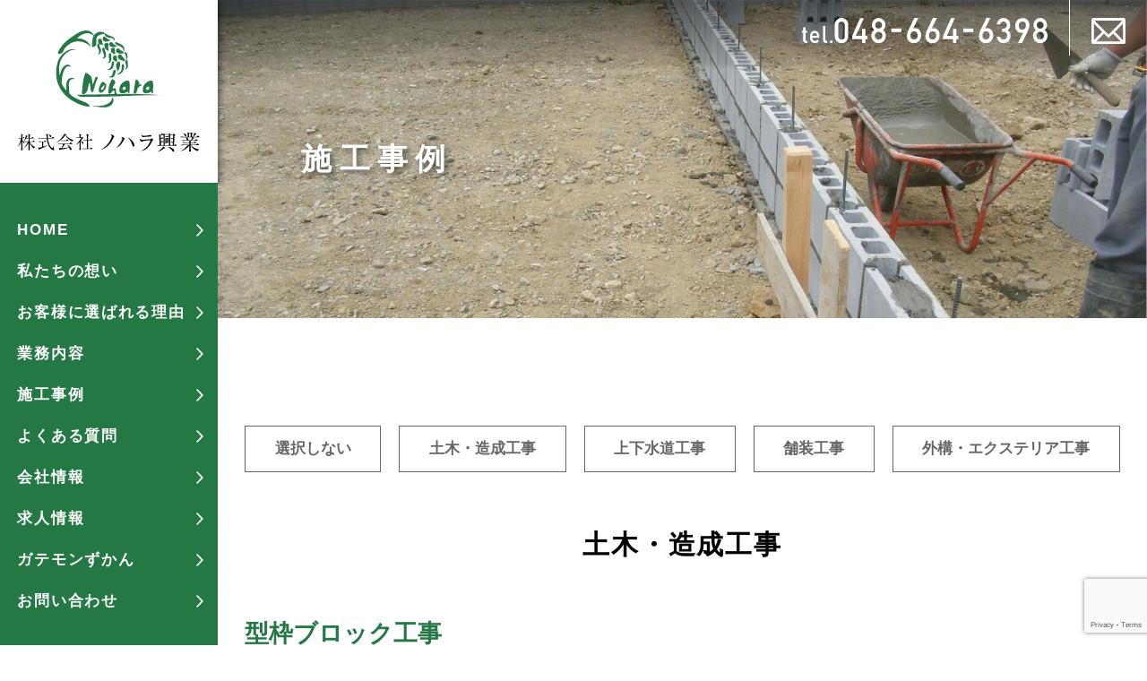

--- FILE ---
content_type: text/html; charset=UTF-8
request_url: https://www.noharakougyo.co.jp/works/zousei/%E5%9E%8B%E6%9E%A0%E3%83%96%E3%83%AD%E3%83%83%E3%82%AF%E5%B7%A5%E4%BA%8B/
body_size: 8646
content:
<!DOCTYPE html>
<html lang="ja">
<head>
	<!-- Global site tag (gtag.js) - Google Analytics -->
<script async src="https://www.googletagmanager.com/gtag/js?id=G-9JT00GZWQK"></script>
<script>
  window.dataLayer = window.dataLayer || [];
  function gtag(){dataLayer.push(arguments);}
  gtag('js', new Date());

  gtag('config', 'G-9JT00GZWQK');
</script>
<meta charset="UTF-8">
<meta name="viewport" content="width=device-width, initial-scale=1"/>
<link rel="icon" type="image/png" href="https://www.noharakougyo.co.jp/favicon.png">

<link rel="alternate" type="application/rss+xml" title="RSS 2.0" href="https://www.noharakougyo.co.jp/feed/">
<link rel="alternate" type="text/xml" title="RSS .92" href="https://www.noharakougyo.co.jp/feed/rss/">
<link rel="alternate" type="application/atom+xml" title="Atom 1.0" href="https://www.noharakougyo.co.jp/feed/atom/">
<link rel="stylesheet" href="https://www.noharakougyo.co.jp/wp-content/themes/nohara/css/reset.css">
<link rel="stylesheet" href="https://www.noharakougyo.co.jp/wp-content/themes/nohara/css/base.css">
<link rel="stylesheet" href="https://www.noharakougyo.co.jp/wp-content/themes/nohara/css/page.css?20220822">
<link rel="stylesheet" href="https://www.noharakougyo.co.jp/wp-content/themes/nohara/css/utility.css">
<link rel="stylesheet" href="https://www.noharakougyo.co.jp/wp-content/themes/nohara/css/variable.css">
<link rel="stylesheet" href="https://www.noharakougyo.co.jp/wp-content/themes/nohara/css/responsive.css?20220824">
<link rel="stylesheet" href="https://www.noharakougyo.co.jp/wp-content/themes/nohara/js/slick/slick.css">
<link rel="stylesheet" href="https://www.noharakougyo.co.jp/wp-content/themes/nohara/js/slick/slick-theme-custom.css">

		<!-- All in One SEO 4.1.2.1 -->
		<title>型枠ブロック工事 | 株式会社ノハラ興業</title>
		<link rel="canonical" href="https://www.noharakougyo.co.jp/works/zousei/%e5%9e%8b%e6%9e%a0%e3%83%96%e3%83%ad%e3%83%83%e3%82%af%e5%b7%a5%e4%ba%8b/" />
		<meta property="og:site_name" content="株式会社ノハラ興業 | さいたま市の土木・造成工事や上下水道工事" />
		<meta property="og:type" content="article" />
		<meta property="og:title" content="型枠ブロック工事 | 株式会社ノハラ興業" />
		<meta property="og:url" content="https://www.noharakougyo.co.jp/works/zousei/%e5%9e%8b%e6%9e%a0%e3%83%96%e3%83%ad%e3%83%83%e3%82%af%e5%b7%a5%e4%ba%8b/" />
		<meta property="article:published_time" content="2017-06-22T11:25:41Z" />
		<meta property="article:modified_time" content="2023-09-22T11:27:42Z" />
		<meta name="twitter:card" content="summary" />
		<meta name="twitter:domain" content="www.noharakougyo.co.jp" />
		<meta name="twitter:title" content="型枠ブロック工事 | 株式会社ノハラ興業" />
		<script type="application/ld+json" class="aioseo-schema">
			{"@context":"https:\/\/schema.org","@graph":[{"@type":"WebSite","@id":"https:\/\/www.noharakougyo.co.jp\/#website","url":"https:\/\/www.noharakougyo.co.jp\/","name":"\u682a\u5f0f\u4f1a\u793e\u30ce\u30cf\u30e9\u8208\u696d","description":"\u3055\u3044\u305f\u307e\u5e02\u306e\u571f\u6728\u30fb\u9020\u6210\u5de5\u4e8b\u3084\u4e0a\u4e0b\u6c34\u9053\u5de5\u4e8b","publisher":{"@id":"https:\/\/www.noharakougyo.co.jp\/#organization"}},{"@type":"Organization","@id":"https:\/\/www.noharakougyo.co.jp\/#organization","name":"\u682a\u5f0f\u4f1a\u793e\u30ce\u30cf\u30e9\u8208\u696d","url":"https:\/\/www.noharakougyo.co.jp\/"},{"@type":"BreadcrumbList","@id":"https:\/\/www.noharakougyo.co.jp\/works\/zousei\/%e5%9e%8b%e6%9e%a0%e3%83%96%e3%83%ad%e3%83%83%e3%82%af%e5%b7%a5%e4%ba%8b\/#breadcrumblist","itemListElement":[{"@type":"ListItem","@id":"https:\/\/www.noharakougyo.co.jp\/#listItem","position":"1","item":{"@type":"WebPage","@id":"https:\/\/www.noharakougyo.co.jp\/","name":"Home","description":"\u682a\u5f0f\u4f1a\u793e\u30ce\u30cf\u30e9\u8208\u696d\u306f\u3001\u3055\u3044\u305f\u307e\u5e02\u3084\u4e0a\u5c3e\u5e02\u3092\u4e2d\u5fc3\u306b\u571f\u6728\u30fb\u9020\u6210\u5de5\u4e8b\u3084\u4e0a\u4e0b\u6c34\u9053\u5de5\u4e8b\u3001\u8217\u88c5\u5de5\u4e8b\u3001\u5916\u69cb\u30fb\u30a8\u30af\u30b9\u30c6\u30ea\u30a2\u5de5\u4e8b\u3092\u3057\u3066\u3044\u308b\u5efa\u8a2d\u4e8b\u696d\u8005\u3067\u3059\u3002\u7279\u306b\u571f\u6728\u30fb\u9020\u6210\u5de5\u4e8b\u306b\u95a2\u3057\u3066\u5f97\u610f\u3068\u3057\u3066\u304a\u308a\u307e\u3059\u3002\u4f01\u696d\u306e\u304a\u5ba2\u69d8\u30fb\u500b\u4eba\u306e\u304a\u5ba2\u69d8\u3001\u7686\u69d8\u306e\u304a\u5f79\u306b\u305f\u3066\u308c\u3070\u3068\u601d\u3063\u3066\u3044\u307e\u3059\u3002","url":"https:\/\/www.noharakougyo.co.jp\/"},"nextItem":"https:\/\/www.noharakougyo.co.jp\/works\/zousei\/%e5%9e%8b%e6%9e%a0%e3%83%96%e3%83%ad%e3%83%83%e3%82%af%e5%b7%a5%e4%ba%8b\/#listItem"},{"@type":"ListItem","@id":"https:\/\/www.noharakougyo.co.jp\/works\/zousei\/%e5%9e%8b%e6%9e%a0%e3%83%96%e3%83%ad%e3%83%83%e3%82%af%e5%b7%a5%e4%ba%8b\/#listItem","position":"2","item":{"@type":"WebPage","@id":"https:\/\/www.noharakougyo.co.jp\/works\/zousei\/%e5%9e%8b%e6%9e%a0%e3%83%96%e3%83%ad%e3%83%83%e3%82%af%e5%b7%a5%e4%ba%8b\/","name":"\u578b\u67a0\u30d6\u30ed\u30c3\u30af\u5de5\u4e8b","url":"https:\/\/www.noharakougyo.co.jp\/works\/zousei\/%e5%9e%8b%e6%9e%a0%e3%83%96%e3%83%ad%e3%83%83%e3%82%af%e5%b7%a5%e4%ba%8b\/"},"previousItem":"https:\/\/www.noharakougyo.co.jp\/#listItem"}]},{"@type":"Person","@id":"https:\/\/www.noharakougyo.co.jp\/author\/admin\/#author","url":"https:\/\/www.noharakougyo.co.jp\/author\/admin\/","name":"admin","image":{"@type":"ImageObject","@id":"https:\/\/www.noharakougyo.co.jp\/works\/zousei\/%e5%9e%8b%e6%9e%a0%e3%83%96%e3%83%ad%e3%83%83%e3%82%af%e5%b7%a5%e4%ba%8b\/#authorImage","url":"https:\/\/secure.gravatar.com\/avatar\/019b6d57f287420a100dd1a665d3a524?s=96&d=mm&r=g","width":"96","height":"96","caption":"admin"}},{"@type":"WebPage","@id":"https:\/\/www.noharakougyo.co.jp\/works\/zousei\/%e5%9e%8b%e6%9e%a0%e3%83%96%e3%83%ad%e3%83%83%e3%82%af%e5%b7%a5%e4%ba%8b\/#webpage","url":"https:\/\/www.noharakougyo.co.jp\/works\/zousei\/%e5%9e%8b%e6%9e%a0%e3%83%96%e3%83%ad%e3%83%83%e3%82%af%e5%b7%a5%e4%ba%8b\/","name":"\u578b\u67a0\u30d6\u30ed\u30c3\u30af\u5de5\u4e8b | \u682a\u5f0f\u4f1a\u793e\u30ce\u30cf\u30e9\u8208\u696d","inLanguage":"ja","isPartOf":{"@id":"https:\/\/www.noharakougyo.co.jp\/#website"},"breadcrumb":{"@id":"https:\/\/www.noharakougyo.co.jp\/works\/zousei\/%e5%9e%8b%e6%9e%a0%e3%83%96%e3%83%ad%e3%83%83%e3%82%af%e5%b7%a5%e4%ba%8b\/#breadcrumblist"},"author":"https:\/\/www.noharakougyo.co.jp\/works\/zousei\/%e5%9e%8b%e6%9e%a0%e3%83%96%e3%83%ad%e3%83%83%e3%82%af%e5%b7%a5%e4%ba%8b\/#author","creator":"https:\/\/www.noharakougyo.co.jp\/works\/zousei\/%e5%9e%8b%e6%9e%a0%e3%83%96%e3%83%ad%e3%83%83%e3%82%af%e5%b7%a5%e4%ba%8b\/#author","image":{"@type":"ImageObject","@id":"https:\/\/www.noharakougyo.co.jp\/#mainImage","url":"https:\/\/www.noharakougyo.co.jp\/wp-content\/uploads\/2023\/09\/wakugata_17.jpg","width":"1920","height":"1080"},"primaryImageOfPage":{"@id":"https:\/\/www.noharakougyo.co.jp\/works\/zousei\/%e5%9e%8b%e6%9e%a0%e3%83%96%e3%83%ad%e3%83%83%e3%82%af%e5%b7%a5%e4%ba%8b\/#mainImage"},"datePublished":"2017-06-22T11:25:41+00:00","dateModified":"2023-09-22T11:27:42+00:00"}]}
		</script>
		<!-- All in One SEO -->

<link rel='dns-prefetch' href='//www.google.com' />
<link rel='dns-prefetch' href='//s.w.org' />
		<!-- This site uses the Google Analytics by MonsterInsights plugin v8.4.0 - Using Analytics tracking - https://www.monsterinsights.com/ -->
		<!-- Note: MonsterInsights is not currently configured on this site. The site owner needs to authenticate with Google Analytics in the MonsterInsights settings panel. -->
					<!-- No UA code set -->
				<!-- / Google Analytics by MonsterInsights -->
				<script type="text/javascript">
			window._wpemojiSettings = {"baseUrl":"https:\/\/s.w.org\/images\/core\/emoji\/11.2.0\/72x72\/","ext":".png","svgUrl":"https:\/\/s.w.org\/images\/core\/emoji\/11.2.0\/svg\/","svgExt":".svg","source":{"concatemoji":"https:\/\/www.noharakougyo.co.jp\/wp-includes\/js\/wp-emoji-release.min.js?ver=5.1.10"}};
			!function(e,a,t){var n,r,o,i=a.createElement("canvas"),p=i.getContext&&i.getContext("2d");function s(e,t){var a=String.fromCharCode;p.clearRect(0,0,i.width,i.height),p.fillText(a.apply(this,e),0,0);e=i.toDataURL();return p.clearRect(0,0,i.width,i.height),p.fillText(a.apply(this,t),0,0),e===i.toDataURL()}function c(e){var t=a.createElement("script");t.src=e,t.defer=t.type="text/javascript",a.getElementsByTagName("head")[0].appendChild(t)}for(o=Array("flag","emoji"),t.supports={everything:!0,everythingExceptFlag:!0},r=0;r<o.length;r++)t.supports[o[r]]=function(e){if(!p||!p.fillText)return!1;switch(p.textBaseline="top",p.font="600 32px Arial",e){case"flag":return s([55356,56826,55356,56819],[55356,56826,8203,55356,56819])?!1:!s([55356,57332,56128,56423,56128,56418,56128,56421,56128,56430,56128,56423,56128,56447],[55356,57332,8203,56128,56423,8203,56128,56418,8203,56128,56421,8203,56128,56430,8203,56128,56423,8203,56128,56447]);case"emoji":return!s([55358,56760,9792,65039],[55358,56760,8203,9792,65039])}return!1}(o[r]),t.supports.everything=t.supports.everything&&t.supports[o[r]],"flag"!==o[r]&&(t.supports.everythingExceptFlag=t.supports.everythingExceptFlag&&t.supports[o[r]]);t.supports.everythingExceptFlag=t.supports.everythingExceptFlag&&!t.supports.flag,t.DOMReady=!1,t.readyCallback=function(){t.DOMReady=!0},t.supports.everything||(n=function(){t.readyCallback()},a.addEventListener?(a.addEventListener("DOMContentLoaded",n,!1),e.addEventListener("load",n,!1)):(e.attachEvent("onload",n),a.attachEvent("onreadystatechange",function(){"complete"===a.readyState&&t.readyCallback()})),(n=t.source||{}).concatemoji?c(n.concatemoji):n.wpemoji&&n.twemoji&&(c(n.twemoji),c(n.wpemoji)))}(window,document,window._wpemojiSettings);
		</script>
		<style type="text/css">
img.wp-smiley,
img.emoji {
	display: inline !important;
	border: none !important;
	box-shadow: none !important;
	height: 1em !important;
	width: 1em !important;
	margin: 0 .07em !important;
	vertical-align: -0.1em !important;
	background: none !important;
	padding: 0 !important;
}
</style>
	<link rel='stylesheet' id='wp-block-library-css'  href='https://www.noharakougyo.co.jp/wp-includes/css/dist/block-library/style.min.css?ver=5.1.10' type='text/css' media='all' />
<link rel='stylesheet' id='contact-form-7-css'  href='https://www.noharakougyo.co.jp/wp-content/plugins/contact-form-7/includes/css/styles.css?ver=5.1.7' type='text/css' media='all' />
<script type='text/javascript' src='https://www.noharakougyo.co.jp/wp-includes/js/jquery/jquery.js?ver=1.12.4'></script>
<script type='text/javascript' src='https://www.noharakougyo.co.jp/wp-includes/js/jquery/jquery-migrate.min.js?ver=1.4.1'></script>
<link rel='https://api.w.org/' href='https://www.noharakougyo.co.jp/wp-json/' />
<link rel="EditURI" type="application/rsd+xml" title="RSD" href="https://www.noharakougyo.co.jp/xmlrpc.php?rsd" />
<link rel="wlwmanifest" type="application/wlwmanifest+xml" href="https://www.noharakougyo.co.jp/wp-includes/wlwmanifest.xml" /> 
<link rel='prev' title='外構車庫土間工事' href='https://www.noharakougyo.co.jp/works/gaikou/%e5%a4%96%e6%a7%8b%e8%bb%8a%e5%ba%ab%e5%9c%9f%e9%96%93%e5%b7%a5%e4%ba%8b/' />
<link rel='next' title='歩道切下げ工事' href='https://www.noharakougyo.co.jp/works/zousei/%e6%ad%a9%e9%81%93%e5%88%87%e4%b8%8b%e3%81%92%e5%b7%a5%e4%ba%8b/' />
<meta name="generator" content="WordPress 5.1.10" />
<link rel='shortlink' href='https://www.noharakougyo.co.jp/?p=635' />
<link rel="alternate" type="application/json+oembed" href="https://www.noharakougyo.co.jp/wp-json/oembed/1.0/embed?url=https%3A%2F%2Fwww.noharakougyo.co.jp%2Fworks%2Fzousei%2F%25e5%259e%258b%25e6%259e%25a0%25e3%2583%2596%25e3%2583%25ad%25e3%2583%2583%25e3%2582%25af%25e5%25b7%25a5%25e4%25ba%258b%2F" />
<link rel="alternate" type="text/xml+oembed" href="https://www.noharakougyo.co.jp/wp-json/oembed/1.0/embed?url=https%3A%2F%2Fwww.noharakougyo.co.jp%2Fworks%2Fzousei%2F%25e5%259e%258b%25e6%259e%25a0%25e3%2583%2596%25e3%2583%25ad%25e3%2583%2583%25e3%2582%25af%25e5%25b7%25a5%25e4%25ba%258b%2F&#038;format=xml" />
<script src="https://www.noharakougyo.co.jp/wp-content/themes/nohara/js/common.js"></script>
<script src="https://www.noharakougyo.co.jp/wp-content/themes/nohara/js/slick/slick.min.js"></script>
</head>
<body class="works-template-default single single-works postid-635 %e5%9e%8b%e6%9e%a0%e3%83%96%e3%83%ad%e3%83%83%e3%82%af%e5%b7%a5%e4%ba%8b">
<div class="wraper">
  
  <div class="content">
    <div class="content-left">
      <header class="header">
        <div class="header-content">
          <h1 class="header-logo">
            <a href="https://www.noharakougyo.co.jp/">
              <img src="https://www.noharakougyo.co.jp/wp-content/themes/nohara/images/header_logo_2.svg" alt="株式会社ノハラ興業" width="270" />            </a>
          </h1>

                      <div class="header-contact fs-20">
              <ul class="fs-22">
                <li><a href="tel:048-664-6398"><img src="https://www.noharakougyo.co.jp/wp-content/themes/nohara/images/header_tel.svg" width="274" /></a></li>
                <li><a href="https://www.noharakougyo.co.jp/contact/"><img src="https://www.noharakougyo.co.jp/wp-content/themes/nohara/images/header_mail.svg" width="38" /></a></li>
              </ul>
            </div>
          
          <div class="header-navigation-wrap">
            <nav class="header-navigation">
              <ul class="fs-18">
                <li><a href="https://www.noharakougyo.co.jp">HOME</a></li>
                <li><a href="https://www.noharakougyo.co.jp/concept/">私たちの想い</a></li>
                <li><a href="https://www.noharakougyo.co.jp/reason/">お客様に選ばれる理由</a></li>
                <li><a href="https://www.noharakougyo.co.jp/service/">業務内容</a></li>
                <li><a href="https://www.noharakougyo.co.jp/works/">施工事例</a></li>
                <li><a href="https://www.noharakougyo.co.jp/faq/">よくある質問</a></li>
                <li><a href="https://www.noharakougyo.co.jp/about/">会社情報</a></li>
                <li><a href="https://www.noharakougyo.co.jp/recruit/">求人情報</a></li>
                <li><a href="https://www.noharakougyo.co.jp/gatemon/">ガテモンずかん</a></li>
                <li><a href="https://www.noharakougyo.co.jp/contact/">お問い合わせ</a></li>
              </ul>
              <div class="ta-c mb-40 px-20"><a href="https://www.noharakougyo.co.jp/gatemon/"><img src="https://www.noharakougyo.co.jp/wp-content/themes/nohara/images/gatemon_banar.png" /></a></div>
            </nav>
          </div>
        </div>

        <div class="sp-menu-open">
          <span class="open"><img src="https://www.noharakougyo.co.jp/wp-content/themes/nohara/images/sp_menu_open.png" /></span>
          <span class="close"><img src="https://www.noharakougyo.co.jp/wp-content/themes/nohara/images/sp_menu_close.png" /></span>
        </div>
      </header>
    </div>
    <div class="content-right">
  <main class="main">
    <div class="sub-image" style="background-image: url(https://www.noharakougyo.co.jp/wp-content/themes/nohara/images/sub_image_works.jpg?20220823);"><div class="sub-image-title"><h2><span class="jp fs-50 ff-serif fc-white">施工事例</span></h2></div></div>    <section class="works-sigle">
      <div class="nallow nallow-1240 pt-120 pb-60">
                  
          <ul class="works-category-menu flex-row pad-10 jc-sb mb-60">
            <li><a href="https://www.noharakougyo.co.jp/works/">選択しない</a></li>
            <li><a href="https://www.noharakougyo.co.jp/works/zousei/">土木・造成工事</a></li>
            <li><a href="https://www.noharakougyo.co.jp/works/suido/">上下水道工事</a></li>
            <li><a href="https://www.noharakougyo.co.jp/works/hoso/">舗装工事</a></li>
            <li><a href="https://www.noharakougyo.co.jp/works/gaikou/">外構・エクステリア工事</a></li>
          </ul>

          <h3 class="fs-42 ff-serif ls-6 fc-black ta-c-pc mb-60">土木・造成工事</h3>
          <h4 class="fs-36 fc-green mb-25">型枠ブロック工事</h4>

          <table class="table-border mb-70">
                          <tr>
                <th class="pt-15 pb-15" style="width: 16%;">住所</th>
                <td class="pt-15 pb-15">松戸市大橋</td>
              </tr>
                                      <tr>
                <th class="pt-15 pb-15">工期</th>
                <td class="pt-15 pb-15">5日間</td>
              </tr>
                                  </table>

          <ul class="works-gallery">
                          <li class="slide-item">
                <img src="https://www.noharakougyo.co.jp/wp-content/uploads/2023/09/wakugata_1.jpg">
                <div class="photo_comment"></div>
              </li>
                                      <li class="slide-item">
                <img src="https://www.noharakougyo.co.jp/wp-content/uploads/2023/09/wakugata_2.jpg">
                <div class="photo_comment"></div>
              </li>
                                      <li class="slide-item">
                <img src="https://www.noharakougyo.co.jp/wp-content/uploads/2023/09/wakugata_3.jpg">
                <div class="photo_comment"></div>
              </li>
                                      <li class="slide-item">
                <img src="https://www.noharakougyo.co.jp/wp-content/uploads/2023/09/wakugata_4.jpg">
                <div class="photo_comment"></div>
              </li>
                                      <li class="slide-item">
                <img src="https://www.noharakougyo.co.jp/wp-content/uploads/2023/09/wakugata_5.jpg">
                <div class="photo_comment"></div>
              </li>
                                      <li class="slide-item">
                <img src="https://www.noharakougyo.co.jp/wp-content/uploads/2023/09/wakugata_6.jpg">
                <div class="photo_comment"></div>
              </li>
                                      <li class="slide-item">
                <img src="https://www.noharakougyo.co.jp/wp-content/uploads/2023/09/wakugata_7.jpg">
                <div class="photo_comment"></div>
              </li>
                                      <li class="slide-item">
                <img src="https://www.noharakougyo.co.jp/wp-content/uploads/2023/09/wakugata_8.jpg">
                <div class="photo_comment"></div>
              </li>
                                      <li class="slide-item">
                <img src="https://www.noharakougyo.co.jp/wp-content/uploads/2023/09/wakugata_9.jpg">
                <div class="photo_comment"></div>
              </li>
                                      <li class="slide-item">
                <img src="https://www.noharakougyo.co.jp/wp-content/uploads/2023/09/wakugata_10.jpg">
                <div class="photo_comment"></div>
              </li>
                                      <li class="slide-item">
                <img src="https://www.noharakougyo.co.jp/wp-content/uploads/2023/09/wakugata_11.jpg">
                <div class="photo_comment"></div>
              </li>
                                      <li class="slide-item">
                <img src="https://www.noharakougyo.co.jp/wp-content/uploads/2023/09/wakugata_12.jpg">
                <div class="photo_comment"></div>
              </li>
                                      <li class="slide-item">
                <img src="https://www.noharakougyo.co.jp/wp-content/uploads/2023/09/wakugata_13.jpg">
                <div class="photo_comment"></div>
              </li>
                                      <li class="slide-item">
                <img src="https://www.noharakougyo.co.jp/wp-content/uploads/2023/09/wakugata_14.jpg">
                <div class="photo_comment"></div>
              </li>
                                      <li class="slide-item">
                <img src="https://www.noharakougyo.co.jp/wp-content/uploads/2023/09/wakugata_15.jpg">
                <div class="photo_comment"></div>
              </li>
                                      <li class="slide-item">
                <img src="https://www.noharakougyo.co.jp/wp-content/uploads/2023/09/wakugata_16.jpg">
                <div class="photo_comment"></div>
              </li>
                                      <li class="slide-item">
                <img src="https://www.noharakougyo.co.jp/wp-content/uploads/2023/09/wakugata_17.jpg">
                <div class="photo_comment"></div>
              </li>
                                                                                                                                                                                  </ul>

          <ul class="works-gallery-thum mb-80">
                          <li class="thumbnail-item"><img src="https://www.noharakougyo.co.jp/wp-content/uploads/2023/09/wakugata_1.jpg"></li>
                                      <li class="thumbnail-item"><img src="https://www.noharakougyo.co.jp/wp-content/uploads/2023/09/wakugata_2.jpg"></li>
                                      <li class="thumbnail-item"><img src="https://www.noharakougyo.co.jp/wp-content/uploads/2023/09/wakugata_3.jpg"></li>
                                      <li class="thumbnail-item"><img src="https://www.noharakougyo.co.jp/wp-content/uploads/2023/09/wakugata_4.jpg"></li>
                                      <li class="thumbnail-item"><img src="https://www.noharakougyo.co.jp/wp-content/uploads/2023/09/wakugata_5.jpg"></li>
                                      <li class="thumbnail-item"><img src="https://www.noharakougyo.co.jp/wp-content/uploads/2023/09/wakugata_6.jpg"></li>
                                      <li class="thumbnail-item"><img src="https://www.noharakougyo.co.jp/wp-content/uploads/2023/09/wakugata_7.jpg"></li>
                                      <li class="thumbnail-item"><img src="https://www.noharakougyo.co.jp/wp-content/uploads/2023/09/wakugata_8.jpg"></li>
                                      <li class="thumbnail-item"><img src="https://www.noharakougyo.co.jp/wp-content/uploads/2023/09/wakugata_9.jpg"></li>
                                      <li class="thumbnail-item"><img src="https://www.noharakougyo.co.jp/wp-content/uploads/2023/09/wakugata_10.jpg"></li>
                                      <li class="thumbnail-item"><img src="https://www.noharakougyo.co.jp/wp-content/uploads/2023/09/wakugata_11.jpg"></li>
                                      <li class="thumbnail-item"><img src="https://www.noharakougyo.co.jp/wp-content/uploads/2023/09/wakugata_12.jpg"></li>
                                      <li class="thumbnail-item"><img src="https://www.noharakougyo.co.jp/wp-content/uploads/2023/09/wakugata_13.jpg"></li>
                                      <li class="thumbnail-item"><img src="https://www.noharakougyo.co.jp/wp-content/uploads/2023/09/wakugata_14.jpg"></li>
                                      <li class="thumbnail-item"><img src="https://www.noharakougyo.co.jp/wp-content/uploads/2023/09/wakugata_15.jpg"></li>
                                      <li class="thumbnail-item"><img src="https://www.noharakougyo.co.jp/wp-content/uploads/2023/09/wakugata_16.jpg"></li>
                                      <li class="thumbnail-item"><img src="https://www.noharakougyo.co.jp/wp-content/uploads/2023/09/wakugata_17.jpg"></li>
                                                                                                                                                                                  </ul>
          <script>
          jQuery(function($){
            $(function(){
              var slider = ".works-gallery"; // スライダー
              var thumbnailItem = ".works-gallery-thum .thumbnail-item"; // サムネイル画像アイテム
              
              // サムネイル画像アイテムに data-index でindex番号を付与
              $(thumbnailItem).each(function(){
                var index = $(thumbnailItem).index(this);
                $(this).attr("data-index",index);
              });
              
              $(slider).on('init',function(slick){
                var index = $(".slide-item.slick-slide.slick-current").attr("data-slick-index");
                $(thumbnailItem+'[data-index="'+index+'"]').addClass("thumbnail-current");
              });

              //slickスライダー初期化  
              $(slider).slick({
                autoplay: false,
                arrows: true,
                fade: true,
                infinite: true //これはつけましょう。
              });
              //サムネイル画像アイテムをクリックしたときにスライダー切り替え
              $(thumbnailItem).on('click',function(){
                var index = $(this).attr("data-index");
                $(slider).slick("slickGoTo",index,false);
              });
              
              //サムネイル画像のカレントを切り替え
              $(slider).on('beforeChange',function(event,slick, currentSlide,nextSlide){
                $(thumbnailItem).each(function(){
                  $(this).removeClass("thumbnail-current");
                });
                $(thumbnailItem+'[data-index="'+nextSlide+'"]').addClass("thumbnail-current");
              });
            });
          });
          </script>
          <div class="works-content"></div>
              </div>
    </section>

    <section class="home-works pt-80">
                  <ul class="home-works-list mb-40">
                            <li>
            <a href="https://www.noharakougyo.co.jp/works/suido/%e5%8c%97%e5%8c%ba%e6%9c%ac%e9%83%b7%e7%94%ba%e4%b8%8b%e6%b0%b4/" title="北区本郷町下水">
              <div>
                <img width="1024" height="768" src="https://www.noharakougyo.co.jp/wp-content/uploads/2021/07/14-1024x768.jpg" class="attachment-large size-large wp-post-image" alt="" srcset="https://www.noharakougyo.co.jp/wp-content/uploads/2021/07/14-1024x768.jpg 1024w, https://www.noharakougyo.co.jp/wp-content/uploads/2021/07/14-300x225.jpg 300w, https://www.noharakougyo.co.jp/wp-content/uploads/2021/07/14-768x576.jpg 768w, https://www.noharakougyo.co.jp/wp-content/uploads/2021/07/14.jpg 1280w" sizes="(max-width: 1024px) 100vw, 1024px" />              </div>
              <div class="p-20">
                <div class="category">上下水道工事例</div>
                住所：さいたま市北区本郷町<br>
                工期：10日間              </div>
            </a>
          </li>
                            <li>
            <a href="https://www.noharakougyo.co.jp/works/suido/%e4%b8%8a%e5%b0%be%e5%b8%82%e7%93%a6%e8%91%ba%e4%b8%8a%e4%b8%8b%e6%b0%b4%e5%bc%95%e8%be%bc%e5%b7%a5%e4%ba%8b/" title="上尾市瓦葺上下水引込工事">
              <div>
                <img width="1024" height="768" src="https://www.noharakougyo.co.jp/wp-content/uploads/2021/07/DSCF9458-1024x768.jpg" class="attachment-large size-large wp-post-image" alt="" srcset="https://www.noharakougyo.co.jp/wp-content/uploads/2021/07/DSCF9458-1024x768.jpg 1024w, https://www.noharakougyo.co.jp/wp-content/uploads/2021/07/DSCF9458-300x225.jpg 300w, https://www.noharakougyo.co.jp/wp-content/uploads/2021/07/DSCF9458-768x576.jpg 768w, https://www.noharakougyo.co.jp/wp-content/uploads/2021/07/DSCF9458.jpg 1600w" sizes="(max-width: 1024px) 100vw, 1024px" />              </div>
              <div class="p-20">
                <div class="category">上下水道工事例</div>
                住所：埼玉県上尾市<br>
                工期：3日間              </div>
            </a>
          </li>
                            <li>
            <a href="https://www.noharakougyo.co.jp/works/zousei/%e3%81%95%e3%81%84%e3%81%9f%e3%81%be%e5%b8%82%e5%8c%97%e5%8c%ba%e5%88%a5%e6%89%80%e7%94%ba2%e6%a3%9f/" title="さいたま市北区別所町2棟">
              <div>
                <img width="1024" height="768" src="https://www.noharakougyo.co.jp/wp-content/uploads/2021/07/完了-1-1024x768.jpg" class="attachment-large size-large wp-post-image" alt="" srcset="https://www.noharakougyo.co.jp/wp-content/uploads/2021/07/完了-1-1024x768.jpg 1024w, https://www.noharakougyo.co.jp/wp-content/uploads/2021/07/完了-1-300x225.jpg 300w, https://www.noharakougyo.co.jp/wp-content/uploads/2021/07/完了-1-768x576.jpg 768w, https://www.noharakougyo.co.jp/wp-content/uploads/2021/07/完了-1.jpg 1600w" sizes="(max-width: 1024px) 100vw, 1024px" />              </div>
              <div class="p-20">
                <div class="category">土木・造成工事例</div>
                住所：さいたま市北区別所町<br>
                工期：2週間              </div>
            </a>
          </li>
                            <li>
            <a href="https://www.noharakougyo.co.jp/works/zousei/%e3%81%95%e3%81%84%e3%81%9f%e3%81%be%e5%b8%82%e4%b8%ad%e5%a4%ae%e5%8c%ba%e9%88%b4%e8%b0%b72%e6%a3%9f/" title="さいたま市中央区鈴谷2棟">
              <div>
                <img width="1024" height="768" src="https://www.noharakougyo.co.jp/wp-content/uploads/2021/07/完了-1024x768.jpg" class="attachment-large size-large wp-post-image" alt="" srcset="https://www.noharakougyo.co.jp/wp-content/uploads/2021/07/完了-1024x768.jpg 1024w, https://www.noharakougyo.co.jp/wp-content/uploads/2021/07/完了-300x225.jpg 300w, https://www.noharakougyo.co.jp/wp-content/uploads/2021/07/完了-768x576.jpg 768w, https://www.noharakougyo.co.jp/wp-content/uploads/2021/07/完了.jpg 1280w" sizes="(max-width: 1024px) 100vw, 1024px" />              </div>
              <div class="p-20">
                <div class="category">土木・造成工事例</div>
                住所：さいたま市中央区鈴谷<br>
                工期：3日間              </div>
            </a>
          </li>
                            <li>
            <a href="https://www.noharakougyo.co.jp/works/hoso/%e5%9f%bc%e7%8e%89%e7%9c%8c%e5%8a%a0%e9%a0%88%e5%b8%82%e5%b7%9d%e5%8f%a3%e3%80%80%e9%96%8b%e7%99%ba%e5%b7%a5%e4%ba%8b/" title="埼玉県加須市川口　開発工事">
              <div>
                <img width="1024" height="768" src="https://www.noharakougyo.co.jp/wp-content/uploads/2021/07/RIMG6861-1024x768.jpg" class="attachment-large size-large wp-post-image" alt="" srcset="https://www.noharakougyo.co.jp/wp-content/uploads/2021/07/RIMG6861-1024x768.jpg 1024w, https://www.noharakougyo.co.jp/wp-content/uploads/2021/07/RIMG6861-300x225.jpg 300w, https://www.noharakougyo.co.jp/wp-content/uploads/2021/07/RIMG6861-768x576.jpg 768w, https://www.noharakougyo.co.jp/wp-content/uploads/2021/07/RIMG6861.jpg 1280w" sizes="(max-width: 1024px) 100vw, 1024px" />              </div>
              <div class="p-20">
                <div class="category">舗装工事例</div>
                住所：埼玉県加須市川口<br>
                工期：3ヶ月間              </div>
            </a>
          </li>
                            <li>
            <a href="https://www.noharakougyo.co.jp/works/gaikou/%e5%9b%9b%e5%ad%a3%e5%b7%a5%e6%88%bf%e3%80%80%e7%ab%8b%e5%b7%9d%e5%b0%8f%e9%87%8e%e9%82%b8/" title="四季工房　立川小野邸">
              <div>
                <img width="1024" height="768" src="https://www.noharakougyo.co.jp/wp-content/uploads/2021/08/tachikawa_ono_icon-1024x768.jpg" class="attachment-large size-large wp-post-image" alt="" srcset="https://www.noharakougyo.co.jp/wp-content/uploads/2021/08/tachikawa_ono_icon-1024x768.jpg 1024w, https://www.noharakougyo.co.jp/wp-content/uploads/2021/08/tachikawa_ono_icon-300x225.jpg 300w, https://www.noharakougyo.co.jp/wp-content/uploads/2021/08/tachikawa_ono_icon-768x576.jpg 768w, https://www.noharakougyo.co.jp/wp-content/uploads/2021/08/tachikawa_ono_icon.jpg 1600w" sizes="(max-width: 1024px) 100vw, 1024px" />              </div>
              <div class="p-20">
                <div class="category">外構・エクステリア工事例</div>
                住所：立川市<br>
                工期：7日間              </div>
            </a>
          </li>
                            <li>
            <a href="https://www.noharakougyo.co.jp/works/hoso/%e8%b7%af%e7%9b%a4%e5%b7%a5%e4%ba%8b/" title="路盤工事">
              <div>
                <img width="1024" height="768" src="https://www.noharakougyo.co.jp/wp-content/uploads/2023/09/roban_3-1024x768.jpg" class="attachment-large size-large wp-post-image" alt="" srcset="https://www.noharakougyo.co.jp/wp-content/uploads/2023/09/roban_3-1024x768.jpg 1024w, https://www.noharakougyo.co.jp/wp-content/uploads/2023/09/roban_3-300x225.jpg 300w, https://www.noharakougyo.co.jp/wp-content/uploads/2023/09/roban_3-768x576.jpg 768w, https://www.noharakougyo.co.jp/wp-content/uploads/2023/09/roban_3.jpg 1280w" sizes="(max-width: 1024px) 100vw, 1024px" />              </div>
              <div class="p-20">
                <div class="category">舗装工事例</div>
                住所：所沢市小手指元町<br>
                工期：3日間              </div>
            </a>
          </li>
                            <li>
            <a href="https://www.noharakougyo.co.jp/works/zousei/%e6%ad%a9%e9%81%93%e5%88%87%e4%b8%8b%e3%81%92%e5%b7%a5%e4%ba%8b/" title="歩道切下げ工事">
              <div>
                <img width="1024" height="576" src="https://www.noharakougyo.co.jp/wp-content/uploads/2023/09/hodou_12-1024x576.jpg" class="attachment-large size-large wp-post-image" alt="" srcset="https://www.noharakougyo.co.jp/wp-content/uploads/2023/09/hodou_12-1024x576.jpg 1024w, https://www.noharakougyo.co.jp/wp-content/uploads/2023/09/hodou_12-300x169.jpg 300w, https://www.noharakougyo.co.jp/wp-content/uploads/2023/09/hodou_12-768x432.jpg 768w" sizes="(max-width: 1024px) 100vw, 1024px" />              </div>
              <div class="p-20">
                <div class="category">土木・造成工事例</div>
                住所：蓮田市椿山<br>
                工期：3日間              </div>
            </a>
          </li>
                            <li>
            <a href="https://www.noharakougyo.co.jp/works/zousei/%e5%9e%8b%e6%9e%a0%e3%83%96%e3%83%ad%e3%83%83%e3%82%af%e5%b7%a5%e4%ba%8b/" title="型枠ブロック工事">
              <div>
                <img width="1024" height="576" src="https://www.noharakougyo.co.jp/wp-content/uploads/2023/09/wakugata_17-1024x576.jpg" class="attachment-large size-large wp-post-image" alt="" srcset="https://www.noharakougyo.co.jp/wp-content/uploads/2023/09/wakugata_17-1024x576.jpg 1024w, https://www.noharakougyo.co.jp/wp-content/uploads/2023/09/wakugata_17-300x169.jpg 300w, https://www.noharakougyo.co.jp/wp-content/uploads/2023/09/wakugata_17-768x432.jpg 768w" sizes="(max-width: 1024px) 100vw, 1024px" />              </div>
              <div class="p-20">
                <div class="category">土木・造成工事例</div>
                住所：松戸市大橋<br>
                工期：5日間              </div>
            </a>
          </li>
                            <li>
            <a href="https://www.noharakougyo.co.jp/works/gaikou/%e5%a4%96%e6%a7%8b%e8%bb%8a%e5%ba%ab%e5%9c%9f%e9%96%93%e5%b7%a5%e4%ba%8b/" title="外構車庫土間工事">
              <div>
                <img width="1024" height="576" src="https://www.noharakougyo.co.jp/wp-content/uploads/2023/09/gaikou_5-1024x576.jpg" class="attachment-large size-large wp-post-image" alt="" srcset="https://www.noharakougyo.co.jp/wp-content/uploads/2023/09/gaikou_5-1024x576.jpg 1024w, https://www.noharakougyo.co.jp/wp-content/uploads/2023/09/gaikou_5-300x169.jpg 300w, https://www.noharakougyo.co.jp/wp-content/uploads/2023/09/gaikou_5-768x432.jpg 768w" sizes="(max-width: 1024px) 100vw, 1024px" />              </div>
              <div class="p-20">
                <div class="category">外構・エクステリア工事例</div>
                住所：杉戸町茨島<br>
                工期：3日間              </div>
            </a>
          </li>
              </ul>
      <script>
      jQuery(function($){
        $('.home-works-list').slick({
          autoplay: true,
          autoplaySpeed: 5000,
          speed: 800,
          arrows: true,
          slidesToShow: 4,
          infinite: true,
          swipeToSlide: true,
          responsive: [
            {
              breakpoint: 1401,
              settings: {
                slidesToShow: 3,
              }
            },
            {
              breakpoint: 1201,
              settings: {
                slidesToShow: 2,
              }
            },
            {
              breakpoint: 641,
              settings: {
                slidesToShow: 1,
              }
            },
          ],
        });
        $(window).load(function () {
          $(window).resize()
        });
      });
      </script>
      <div class="link-more">
        <a href="https://www.noharakougyo.co.jp/works/">施工事例一覧はこちら</a>
      </div>    </section>
  </main>
      <div class="footer">
        <div class="footer-map">
          <iframe src="https://www.google.com/maps/embed?pb=!1m18!1m12!1m3!1d3230.4036621943096!2d139.6142717!3d35.937094099999996!2m3!1f0!2f0!3f0!3m2!1i1024!2i768!4f13.1!3m3!1m2!1s0x6018c69f4e7e9061%3A0x8fd457cdedead708!2z44CSMzMxLTA4MTIg5Z-8546J55yM44GV44GE44Gf44G-5biC5YyX5Yy65a6u5Y6f55S677yS5LiB55uu77yR4oiS77yX!5e0!3m2!1sja!2sjp!4v1686796656856!5m2!1sja!2sjp" width="600" height="450" style="border:0;" allowfullscreen="" loading="lazy" referrerpolicy="no-referrer-when-downgrade"></iframe>
        </div>

        <div class="footer-content">
          <div class="footer-left">
            <h3 class="fs-22 ta-c-sp">土木・造成工事や上下水道工事</h3>
            <div class="footer-logo"><img src="https://www.noharakougyo.co.jp/wp-content/themes/nohara/images/footer_logo.svg" alt="株式会社ノハラ興業" width="359" /></div>
            <div class="footer-address fs-18 ta-c-sp">〒331-0812 <br class="only-sp">埼玉県さいたま市北区宮原町2-1-7 2F</div>
            <div class="footer-tel ta-c-sp"><a href="tel:048-664-6398"><img src="https://www.noharakougyo.co.jp/wp-content/themes/nohara/images/footer_tel.svg" width="314" /></a></div>
            <div class="footer-contact fs-20"><a href="https://www.noharakougyo.co.jp/contact/">お問い合わせ</a></div>
          </div>

          <div class="footer-right">
            <ul class="footer-menu">
              <li>
                <a href="https://www.noharakougyo.co.jp/">HOME</a>
              </li>
              <li>
                <a href="https://www.noharakougyo.co.jp/works/">施工事例</a>
              </li>
              <li class="has-sub company">
                <a href="https://www.noharakougyo.co.jp/about/">会社案内</a>
                <ul>
                  <li>
                    <a href="https://www.noharakougyo.co.jp/concept/">私たちの想い</a>
                  </li>
                  <li>
                    <a href="https://www.noharakougyo.co.jp/reason/">企業の特徴</a>
                  </li>
                  <li>
                    <a href="https://www.noharakougyo.co.jp/about/">会社情報</a>
                  </li>
                  <li>
                    <a href="https://www.noharakougyo.co.jp/faq/">よくある質問</a>
                  </li>
                  <li>
                    <a href="https://www.noharakougyo.co.jp/news/">お知らせ</a>
                  </li>
                  <li>
                    <a href="https://www.noharakougyo.co.jp/recruit/">求人情報</a>
                  </li>
                  <li>
                    <a href="https://www.noharakougyo.co.jp/contact/">お問い合わせ</a>
                  </li>
                </ul>
              </li>
              <li class="has-sub service">
                <a href="https://www.noharakougyo.co.jp/service/">業務内容</a>
                <ul>
                  <li>
                    <a href="https://www.noharakougyo.co.jp/service/zousei/">土木・造成工事</a>
                  </li>
                  <li>
                    <a href="https://www.noharakougyo.co.jp/service/suido/">上下水道工事</a>
                  </li>
                  <li>
                    <a href="https://www.noharakougyo.co.jp/service/hoso/">舗装工事</a>
                  </li>
                  <li>
                    <a href="https://www.noharakougyo.co.jp/service/gaikou/">外構・エクステリア工事</a>
                  </li>
                </ul>
              </li>
            </ul>
          </div>
        </div>

        <div class="footer-copyright fs-16">
          Copyright (C) 2025 株式会社ノハラ興業, All Rights Reserved.
        </div>
      </div>
    </div>
  </div>
</div>
<!-- wrapper end -->
<script type='text/javascript' src='https://www.noharakougyo.co.jp/wp-includes/js/jquery/ui/core.min.js?ver=1.11.4'></script>
<script type='text/javascript' src='https://www.noharakougyo.co.jp/wp-includes/js/jquery/ui/widget.min.js?ver=1.11.4'></script>
<script type='text/javascript' src='https://www.noharakougyo.co.jp/wp-includes/js/jquery/ui/mouse.min.js?ver=1.11.4'></script>
<script type='text/javascript' src='https://www.noharakougyo.co.jp/wp-includes/js/jquery/ui/draggable.min.js?ver=1.11.4'></script>
<script type='text/javascript'>
/* <![CDATA[ */
var wpcf7 = {"apiSettings":{"root":"https:\/\/www.noharakougyo.co.jp\/wp-json\/contact-form-7\/v1","namespace":"contact-form-7\/v1"}};
/* ]]> */
</script>
<script type='text/javascript' src='https://www.noharakougyo.co.jp/wp-content/plugins/contact-form-7/includes/js/scripts.js?ver=5.1.7'></script>
<script type='text/javascript' src='https://www.google.com/recaptcha/api.js?render=6LcDcMQqAAAAABEXwJYegwo4DnFxoJvei3thoAlL&#038;ver=3.0'></script>
<script type='text/javascript' src='https://www.noharakougyo.co.jp/wp-includes/js/wp-embed.min.js?ver=5.1.10'></script>
<script type="text/javascript">
( function( grecaptcha, sitekey, actions ) {

	var wpcf7recaptcha = {

		execute: function( action ) {
			grecaptcha.execute(
				sitekey,
				{ action: action }
			).then( function( token ) {
				var forms = document.getElementsByTagName( 'form' );

				for ( var i = 0; i < forms.length; i++ ) {
					var fields = forms[ i ].getElementsByTagName( 'input' );

					for ( var j = 0; j < fields.length; j++ ) {
						var field = fields[ j ];

						if ( 'g-recaptcha-response' === field.getAttribute( 'name' ) ) {
							field.setAttribute( 'value', token );
							break;
						}
					}
				}
			} );
		},

		executeOnHomepage: function() {
			wpcf7recaptcha.execute( actions[ 'homepage' ] );
		},

		executeOnContactform: function() {
			wpcf7recaptcha.execute( actions[ 'contactform' ] );
		},

	};

	grecaptcha.ready(
		wpcf7recaptcha.executeOnHomepage
	);

	document.addEventListener( 'change',
		wpcf7recaptcha.executeOnContactform, false
	);

	document.addEventListener( 'wpcf7submit',
		wpcf7recaptcha.executeOnHomepage, false
	);

} )(
	grecaptcha,
	'6LcDcMQqAAAAABEXwJYegwo4DnFxoJvei3thoAlL',
	{"homepage":"homepage","contactform":"contactform"}
);
</script>
</body>
</html>

--- FILE ---
content_type: text/html; charset=utf-8
request_url: https://www.google.com/recaptcha/api2/anchor?ar=1&k=6LcDcMQqAAAAABEXwJYegwo4DnFxoJvei3thoAlL&co=aHR0cHM6Ly93d3cubm9oYXJha291Z3lvLmNvLmpwOjQ0Mw..&hl=en&v=TkacYOdEJbdB_JjX802TMer9&size=invisible&anchor-ms=20000&execute-ms=15000&cb=t4nztmvtv31r
body_size: 45951
content:
<!DOCTYPE HTML><html dir="ltr" lang="en"><head><meta http-equiv="Content-Type" content="text/html; charset=UTF-8">
<meta http-equiv="X-UA-Compatible" content="IE=edge">
<title>reCAPTCHA</title>
<style type="text/css">
/* cyrillic-ext */
@font-face {
  font-family: 'Roboto';
  font-style: normal;
  font-weight: 400;
  src: url(//fonts.gstatic.com/s/roboto/v18/KFOmCnqEu92Fr1Mu72xKKTU1Kvnz.woff2) format('woff2');
  unicode-range: U+0460-052F, U+1C80-1C8A, U+20B4, U+2DE0-2DFF, U+A640-A69F, U+FE2E-FE2F;
}
/* cyrillic */
@font-face {
  font-family: 'Roboto';
  font-style: normal;
  font-weight: 400;
  src: url(//fonts.gstatic.com/s/roboto/v18/KFOmCnqEu92Fr1Mu5mxKKTU1Kvnz.woff2) format('woff2');
  unicode-range: U+0301, U+0400-045F, U+0490-0491, U+04B0-04B1, U+2116;
}
/* greek-ext */
@font-face {
  font-family: 'Roboto';
  font-style: normal;
  font-weight: 400;
  src: url(//fonts.gstatic.com/s/roboto/v18/KFOmCnqEu92Fr1Mu7mxKKTU1Kvnz.woff2) format('woff2');
  unicode-range: U+1F00-1FFF;
}
/* greek */
@font-face {
  font-family: 'Roboto';
  font-style: normal;
  font-weight: 400;
  src: url(//fonts.gstatic.com/s/roboto/v18/KFOmCnqEu92Fr1Mu4WxKKTU1Kvnz.woff2) format('woff2');
  unicode-range: U+0370-0377, U+037A-037F, U+0384-038A, U+038C, U+038E-03A1, U+03A3-03FF;
}
/* vietnamese */
@font-face {
  font-family: 'Roboto';
  font-style: normal;
  font-weight: 400;
  src: url(//fonts.gstatic.com/s/roboto/v18/KFOmCnqEu92Fr1Mu7WxKKTU1Kvnz.woff2) format('woff2');
  unicode-range: U+0102-0103, U+0110-0111, U+0128-0129, U+0168-0169, U+01A0-01A1, U+01AF-01B0, U+0300-0301, U+0303-0304, U+0308-0309, U+0323, U+0329, U+1EA0-1EF9, U+20AB;
}
/* latin-ext */
@font-face {
  font-family: 'Roboto';
  font-style: normal;
  font-weight: 400;
  src: url(//fonts.gstatic.com/s/roboto/v18/KFOmCnqEu92Fr1Mu7GxKKTU1Kvnz.woff2) format('woff2');
  unicode-range: U+0100-02BA, U+02BD-02C5, U+02C7-02CC, U+02CE-02D7, U+02DD-02FF, U+0304, U+0308, U+0329, U+1D00-1DBF, U+1E00-1E9F, U+1EF2-1EFF, U+2020, U+20A0-20AB, U+20AD-20C0, U+2113, U+2C60-2C7F, U+A720-A7FF;
}
/* latin */
@font-face {
  font-family: 'Roboto';
  font-style: normal;
  font-weight: 400;
  src: url(//fonts.gstatic.com/s/roboto/v18/KFOmCnqEu92Fr1Mu4mxKKTU1Kg.woff2) format('woff2');
  unicode-range: U+0000-00FF, U+0131, U+0152-0153, U+02BB-02BC, U+02C6, U+02DA, U+02DC, U+0304, U+0308, U+0329, U+2000-206F, U+20AC, U+2122, U+2191, U+2193, U+2212, U+2215, U+FEFF, U+FFFD;
}
/* cyrillic-ext */
@font-face {
  font-family: 'Roboto';
  font-style: normal;
  font-weight: 500;
  src: url(//fonts.gstatic.com/s/roboto/v18/KFOlCnqEu92Fr1MmEU9fCRc4AMP6lbBP.woff2) format('woff2');
  unicode-range: U+0460-052F, U+1C80-1C8A, U+20B4, U+2DE0-2DFF, U+A640-A69F, U+FE2E-FE2F;
}
/* cyrillic */
@font-face {
  font-family: 'Roboto';
  font-style: normal;
  font-weight: 500;
  src: url(//fonts.gstatic.com/s/roboto/v18/KFOlCnqEu92Fr1MmEU9fABc4AMP6lbBP.woff2) format('woff2');
  unicode-range: U+0301, U+0400-045F, U+0490-0491, U+04B0-04B1, U+2116;
}
/* greek-ext */
@font-face {
  font-family: 'Roboto';
  font-style: normal;
  font-weight: 500;
  src: url(//fonts.gstatic.com/s/roboto/v18/KFOlCnqEu92Fr1MmEU9fCBc4AMP6lbBP.woff2) format('woff2');
  unicode-range: U+1F00-1FFF;
}
/* greek */
@font-face {
  font-family: 'Roboto';
  font-style: normal;
  font-weight: 500;
  src: url(//fonts.gstatic.com/s/roboto/v18/KFOlCnqEu92Fr1MmEU9fBxc4AMP6lbBP.woff2) format('woff2');
  unicode-range: U+0370-0377, U+037A-037F, U+0384-038A, U+038C, U+038E-03A1, U+03A3-03FF;
}
/* vietnamese */
@font-face {
  font-family: 'Roboto';
  font-style: normal;
  font-weight: 500;
  src: url(//fonts.gstatic.com/s/roboto/v18/KFOlCnqEu92Fr1MmEU9fCxc4AMP6lbBP.woff2) format('woff2');
  unicode-range: U+0102-0103, U+0110-0111, U+0128-0129, U+0168-0169, U+01A0-01A1, U+01AF-01B0, U+0300-0301, U+0303-0304, U+0308-0309, U+0323, U+0329, U+1EA0-1EF9, U+20AB;
}
/* latin-ext */
@font-face {
  font-family: 'Roboto';
  font-style: normal;
  font-weight: 500;
  src: url(//fonts.gstatic.com/s/roboto/v18/KFOlCnqEu92Fr1MmEU9fChc4AMP6lbBP.woff2) format('woff2');
  unicode-range: U+0100-02BA, U+02BD-02C5, U+02C7-02CC, U+02CE-02D7, U+02DD-02FF, U+0304, U+0308, U+0329, U+1D00-1DBF, U+1E00-1E9F, U+1EF2-1EFF, U+2020, U+20A0-20AB, U+20AD-20C0, U+2113, U+2C60-2C7F, U+A720-A7FF;
}
/* latin */
@font-face {
  font-family: 'Roboto';
  font-style: normal;
  font-weight: 500;
  src: url(//fonts.gstatic.com/s/roboto/v18/KFOlCnqEu92Fr1MmEU9fBBc4AMP6lQ.woff2) format('woff2');
  unicode-range: U+0000-00FF, U+0131, U+0152-0153, U+02BB-02BC, U+02C6, U+02DA, U+02DC, U+0304, U+0308, U+0329, U+2000-206F, U+20AC, U+2122, U+2191, U+2193, U+2212, U+2215, U+FEFF, U+FFFD;
}
/* cyrillic-ext */
@font-face {
  font-family: 'Roboto';
  font-style: normal;
  font-weight: 900;
  src: url(//fonts.gstatic.com/s/roboto/v18/KFOlCnqEu92Fr1MmYUtfCRc4AMP6lbBP.woff2) format('woff2');
  unicode-range: U+0460-052F, U+1C80-1C8A, U+20B4, U+2DE0-2DFF, U+A640-A69F, U+FE2E-FE2F;
}
/* cyrillic */
@font-face {
  font-family: 'Roboto';
  font-style: normal;
  font-weight: 900;
  src: url(//fonts.gstatic.com/s/roboto/v18/KFOlCnqEu92Fr1MmYUtfABc4AMP6lbBP.woff2) format('woff2');
  unicode-range: U+0301, U+0400-045F, U+0490-0491, U+04B0-04B1, U+2116;
}
/* greek-ext */
@font-face {
  font-family: 'Roboto';
  font-style: normal;
  font-weight: 900;
  src: url(//fonts.gstatic.com/s/roboto/v18/KFOlCnqEu92Fr1MmYUtfCBc4AMP6lbBP.woff2) format('woff2');
  unicode-range: U+1F00-1FFF;
}
/* greek */
@font-face {
  font-family: 'Roboto';
  font-style: normal;
  font-weight: 900;
  src: url(//fonts.gstatic.com/s/roboto/v18/KFOlCnqEu92Fr1MmYUtfBxc4AMP6lbBP.woff2) format('woff2');
  unicode-range: U+0370-0377, U+037A-037F, U+0384-038A, U+038C, U+038E-03A1, U+03A3-03FF;
}
/* vietnamese */
@font-face {
  font-family: 'Roboto';
  font-style: normal;
  font-weight: 900;
  src: url(//fonts.gstatic.com/s/roboto/v18/KFOlCnqEu92Fr1MmYUtfCxc4AMP6lbBP.woff2) format('woff2');
  unicode-range: U+0102-0103, U+0110-0111, U+0128-0129, U+0168-0169, U+01A0-01A1, U+01AF-01B0, U+0300-0301, U+0303-0304, U+0308-0309, U+0323, U+0329, U+1EA0-1EF9, U+20AB;
}
/* latin-ext */
@font-face {
  font-family: 'Roboto';
  font-style: normal;
  font-weight: 900;
  src: url(//fonts.gstatic.com/s/roboto/v18/KFOlCnqEu92Fr1MmYUtfChc4AMP6lbBP.woff2) format('woff2');
  unicode-range: U+0100-02BA, U+02BD-02C5, U+02C7-02CC, U+02CE-02D7, U+02DD-02FF, U+0304, U+0308, U+0329, U+1D00-1DBF, U+1E00-1E9F, U+1EF2-1EFF, U+2020, U+20A0-20AB, U+20AD-20C0, U+2113, U+2C60-2C7F, U+A720-A7FF;
}
/* latin */
@font-face {
  font-family: 'Roboto';
  font-style: normal;
  font-weight: 900;
  src: url(//fonts.gstatic.com/s/roboto/v18/KFOlCnqEu92Fr1MmYUtfBBc4AMP6lQ.woff2) format('woff2');
  unicode-range: U+0000-00FF, U+0131, U+0152-0153, U+02BB-02BC, U+02C6, U+02DA, U+02DC, U+0304, U+0308, U+0329, U+2000-206F, U+20AC, U+2122, U+2191, U+2193, U+2212, U+2215, U+FEFF, U+FFFD;
}

</style>
<link rel="stylesheet" type="text/css" href="https://www.gstatic.com/recaptcha/releases/TkacYOdEJbdB_JjX802TMer9/styles__ltr.css">
<script nonce="3OblImFqj4n2_9ZtpBWi-w" type="text/javascript">window['__recaptcha_api'] = 'https://www.google.com/recaptcha/api2/';</script>
<script type="text/javascript" src="https://www.gstatic.com/recaptcha/releases/TkacYOdEJbdB_JjX802TMer9/recaptcha__en.js" nonce="3OblImFqj4n2_9ZtpBWi-w">
      
    </script></head>
<body><div id="rc-anchor-alert" class="rc-anchor-alert"></div>
<input type="hidden" id="recaptcha-token" value="[base64]">
<script type="text/javascript" nonce="3OblImFqj4n2_9ZtpBWi-w">
      recaptcha.anchor.Main.init("[\x22ainput\x22,[\x22bgdata\x22,\x22\x22,\[base64]/[base64]/[base64]/[base64]/[base64]/[base64]/[base64]/[base64]/[base64]/[base64]/[base64]/[base64]/[base64]/[base64]\\u003d\x22,\[base64]\x22,\x22HyrCmWlqeMK0fMKyCCjCvMOTw5FTD0bDoFomeMKZw7HDisKgJcO4N8ORM8Kuw6XCmE/DoBzDncKUaMKpwodowoPDkStMbUDDnQXCoF5rVEttwonDrkLCrMOBLyfCkMKeSsKFXMKtRXvChcKBwpDDqcKmPAbClGzDum8Kw43Ck8KNw4LClMKPwrJsTSPCh8KiwrhJN8OSw6/DhzfDvsOowrzDj1Z+RsO8wpEzKMKcwpDCvkddCF/[base64]/[base64]/CpcK0AsKqw4vDuhTCkCfDocOOHSQIwrvDuMOoXD0bw7trwrEpMsOUwrJGCsK1woPDowjCvRAzJMK+w7/CowJZw7/[base64]/DtcOxcWtbw5Yvwo1cw50pw4M+P8K6wrbCjh5AFsKEIMOLw4HDscKVJwPCm3vCmcOKJ8KRZlbCgcOxwo7DusO5U2bDu00uwqQ/w6rCiEVcwqwYWw/DrcK7HMOawrnCsyQjwpYjOzTCuBLCpAM2PMOgIz3DkifDhHXDvcK/[base64]/[base64]/DnMOew6DCpx3ChsOndcOCdMOfRwzCtcO2wqrCj8KXw4DDhMKNc1DCsA87wrouRcOiPsK/a1jCsyYdJhQawqrDihUqf0NRWMKmXsKZwoAPw4F0fMK1YzXDkRTCt8K/[base64]/CkMKmW8KHwoLCojNqCcOUw6TCnMK+wq/Cp2PCq8OkDQ5yY8OFGcKGCiFgXMORPh3Co8KPESw7w68AOGV3wofCi8OqwpnDq8O6bRptwpw3wpoTw5rDoS8Pw5omwrzCvcKRZsO0w43ClnrCssKrGT8bZsKUw43DnyceXRDCh0zCtxoRwozDhsKXOU7CuCttPMOww7zCr3/DmcO+w4RIwqVOAHwCHX1ow6zCicKiwohhMz/DhDnDuMOGw5TDvRXDtcO4PSjDr8K3G8KNFsOowqrCm1fCucKTwpnDrDbDp8OXwprDhsORw5EQw5dtO8KuFjvCoMKLwpjCnGLCpMOnw5zDvSVCA8Oiw6vCjyjCp2PCgsKKJmHDnDDCrMO9a3XCo3o+acKYwo7DnFAwdy/CqsKLw7pJV1QwwoLDoxjDjFl7J3NTw6XClSoWRnNjMivCvV1Ww43Dh03DmxTDvcK+wozChC1hwp9obcKsw5fCucKpw5DDv384wq1Yw4rDhcKcPVMLwpXDg8OHwr3DgCHCscObPjFIwpFlUyE3w5rChj8Fw7t/w6xAB8K9LAJkwrBMHcOyw4wlFMKFwp/[base64]/Co8OcwooPf8OzYwTDtsO2Shl4wp5uRCnDpsKww67DmMOCwpJfcsK2EHgOw6spw6lxw4TDl0o9H8OGw5XDtMOvw67CoMKVwqzDh1wwwr7Cg8KCw7xwV8Omwrsgw4zCsSbCs8KGw5HCsWk3wqxwwq/Cs1PChsK+wr85Y8Owwr/CpcO6Sy/[base64]/[base64]/Cj3XCm8KKw5xhWMOxw4V3DmPCjgMfEE7CpsORVsOOTMOSw7LDkwNDe8KzcG/DlsKrWsODwq52w55zwqt+YsOdwoVUb8OAUTVqwrl4w5PDhhXDnWwbKULCsWvDhzNXw6ACwqfCjWMlw7DDnMKVwpItFEfDs2jDrcO2L1LDvMOKwoAIGsOrwoHDhB45w44SwrzCvcOmw5AZw7gRLEzCjDEgw5R2wrfDl8OCDGzCo2w9Gn/CosOxwrcpw6DCuijDg8OowrfCp8K6OEATwqxBwrsCW8OjfMKgw6XDvcOowpHCuMKLw5YgdB/[base64]/ClSMjfiLCkMKWw63Dr8OzwpkcI1vDn1TCuwIZGUY4wp1sPcKuw6PDn8Kkw5/Cl8KXw7XDqcKjbsK0wrESEsKoCi80cWDCsMONw5cCwocZwqE0Z8OxwozDny1jwqA/[base64]/[base64]/CyjCsMKZw77CiMOxw7DClcK1woI5woo7wpxpW2MPw581w4dRwojDvHLDsnVOfBtbwp/[base64]/DlAQiU8OySMO7wqhgw59ew51Bw4I9E8OJenTCh15hw6E7I31aKB/Ci8OYwr4Qc8Ocw7zDgMKPw7pDUWZCDsOywrF1w7FBMVgXb1/[base64]/[base64]/Co8OYf1/DhzF8wrB+wrI0GyPCt3Raw4bCtcK3wqstw7x8w7jClktwXMK1wpA9wpx6woEWTQfCgmjDqxtrw5nCmcKMw4/DuV1Iwow2PxXDrEjDk8KadMKvwpXDvj3DoMOywo8zw6EywrI2UljDpA1wMcKOwpFfbXHDicOlwoBGw69/CcK1S8O+NVZew7V+w79Kwr0Rw7tywpcPwo/DsMKQC8KyX8OEwr9SRMK7UcKawrRiwq3CksOTw5vCs0HDvMK/QVIed8Kywo7Dm8OZacOJwrLCijoLw6EJw7ZXwobDoG/DmMOJbsOwBMKDasOPK8KbG8Oew5fDtGvCvsK9w7rCplXCknDCpz3CuhbDuMOCwqcjF8OsHsKMOsKnw6Zpw6EHwr0Ow59lw7oBwoUoIFJBKcK0wq8Rwo/CixZtQTYdwrLCrnwTwrYww5oOw6bCjMOsw4XDjCZtw7VMF8KXJcKlRMKoX8O/a0vDnzBhVA9VwqjCisKxYcKcAlLDlsKMZcO0w7Vpwr/Cj23Cp8OBwpLCsx/ChsKXwqfDtHzDr3LDjMO4w7PDgMOZFsOBF8OBw5YtJ8KOwq0Qw6nCosKeesKWwqXDtV13wofDlhcIw49IwqXCijMywq7Dq8OZw5ZVNcKrW8OCBSvCpz0ICHg1R8KqIsO5wq41BE/DlTDDjXTDt8OjwpfDlxgdwr/Dt3XCmSTCtMK4CMOUc8K3wpTDqMOwVMKzw4/CkMK9ccKXw6xWw6QMAMKALcK/csOCw7cHUmjCvsOxw4jDiENzDUHClsO6d8ODwpxCOsK9woXDvcK4woLCkMKxwqTCsw3Du8KsWMOFLcKIdsOIwos7OsONwqkEw59Cw5A0Ti/DvsKzR8OSJwjDnsOIw5LCglA/woh/[base64]/Dvl9TPhsocGlxwrXCgcOeTsKqZsORw6LDmmvCpUvCo1k4w79nw6nCoUNZPDVMaMO+EDVdw5PCqn/CmcK1w494wrjCqcK/w7PCocK8w7QMwofChxRww4jCnMKCw4jCnsOzw4HDlwgHw4RWw4vDisOtwrvDh1vCqsOyw55oOigVM2LDiFwQZTXCqDHDjyZ9KcKCwrPDtEDCpX9iLcOBw69ND8KYOQfCtcOZwqpyMsOTKw7Cr8Oiwo/DqcO6wrfCuhXCqF0CSiUlw5rDl8OhCMK/N1JRA8Omw7dgw7DCm8O9wojDqMKKwqnDiMOODnvDkXYlw6pow4bDl8ObRTnCsH58wpQVwpnDtMKdw5LCnUQPwq/ClRkJw7F0L3TDhcKvwqfCpcKLCh9jRGpHwqjCg8K7HQPDsggMw4XCq2gcwpLDtsOmfmjCrDXCl1DCmwrCusKsZ8KuwrQTC8K+Y8Krw58WYcO8wrNkFsO+w61+SDjDusKeQcOUw454wp1fEcKUwpXDi8OywoHCpMOUQxo3VgBHw6g8TU/[base64]/XcK+wqdLGjfDmifCh2xmwqh3LyRKw49Kw6zDncKeAmvCrGnChsOBZxLCjR/[base64]/CsjFIesKMwrDDvGbDp8Kgw7cPw6BTBlbChsO/[base64]/DssK3w6dHLzPCuR43w4x8wrtad8K3wprCp3cyTcOYw5UdwrnDlhXCvcOxO8KYJcO5LVDDmx3CjsOYw5zCsgwyUcO6w5jChMKjKSjCucO9wr5ewp/Cg8OuT8OUw5jCt8KFwoPCjsO1w5vCjcOlX8Odw4vDgjA7D23Do8OkwpbDtMO8ViA3BcO4XXhjw6Ilw7jDlcKLw7DDskTDuEcvw7YoNcKcdMK3VsKnwqZnw67Dv2Vtw5dOwr/[base64]/wpRVw7ZqeFHCimTClcK+w5nChcKKwoPCoFVSw4jCoD1nwrtiAWFsM8KybcKmZ8K1wrvCv8O2w6LCrcKQXGJ2wqwaEsK0wrnClU8VUMODVcORVcOVwq7CqMOPwq7DkkUCFMKQKcKlGn4pwqTCoMObcsKNTsKKSWA0w5XCsh0JJwcxwrTDhi/DpsKpw73DtlzCp8OQCRvCvMKuPMKtwqrCqnRnXsKFB8OAZMKjMsOJw6fCkH3Ck8KiXyIlwpRjC8OOPm87DMKwIcOVwrvDpMK2w6PCtcOOK8Kiejxew5bCjMKmw5BEwpXDpHDCrsOmwpnDrXnCrxXDjHxuw7/Cq3VbwoTCtCjCgDVHwpPDuEHDusO6bUfCq8KgwqEpTcKXOjs7OcKQw7I9w5zDh8K0w6XCrh8cLMKkw5XDgcKRwod1wqMPScK5axvDj0nCj8KQwpHCqcOnwrgfwprCvWrCunbDlcKQwoVpGU1efwbCjivCqV7DssKBw5zCjsO/OsK/[base64]/[base64]/Xzg9w5Ygw5TCisKXVMOPw7J3d8KMwrl4eMKewphTMC/DhxjCvSzDhcKaDsO3wqfDomh4w4kkw7IzwpAew4Vow50iwpVRwqjCtzDClSPCvDjCsV9WwrlUa8KVwrBBBjlJHwEOw69uwqo5wo3CoFNcQsKCc8KSf8KIw7rDvVgaDMOuwo/DocKgw6zCv8K0w5TDt1N1wrEaPCfCucKVw4BHKsO0cTJxw6wBWsO9wo3CpjoZwrnCiT7DnsO8w5UODHfDoMKbwr8nYjjCicO6HMOOE8Opw50hwrQOci/[base64]/[base64]/w7Fow78AYBZ9w5hXw7VlKDxlwogtwonCv8KmwqnCo8OYJ2XDjGLDp8Oow7Mowopbwp0zw5MYw71Zw6/Dj8OkM8KyKcOCSEwfwp/[base64]/CgMKAQT/CtkFQXMK1wrjDugzClWh8UVzDtcKKQ2zCv2PCqcOYCSkMFWDDvjzCocKTeEvDilbDp8O4UcO0w5tQw5zDn8OSwpNcw57DqRJhw7/[base64]/CgHFNw6BNVnAjwr1xwp0TNVh4H8KMLcOww5nDm8KvJ3HCuDhFXCDDklLCkmzCpcOATMKfUGHDvw5GR8K3wrzDq8Kmw4wdelthwpU/PQLCv2xlwrtHw7FiwojCvmfCgsO/w5nDiVHDj2RFwpTDpsOmfsOiNCLDpsKJw4hmwq/Cq0xVXcKoPcKdwosAw5YIwr89K8KnUh8zwrjDosKCw4bCu2PDi8KywpMKw5cEc08Ywo4zMWdmfMKEwqDDtyTCp8OWAcO0woclwrXDnh1MwqbDrcKVwqRqAsO6esK3wptDw4/Do8KsKsOmAjIZw6gHwojCn8O3EMOqwprCi8KOworCgUwgBMKWw5gwRAhQwr/ClD3DtmHCr8KUcGDCvyrDl8KLEC92VR0EYsKiw5NxwpNWKSHDhjFIw6XCihxOwpbCpRXDkcOTYDRBwopJS3c/[base64]/wqrChcOpEMKgcsOGw6ExTMOWw7/DhcOmw5pZbMKNw6zCggBAYMKCwqXCsnLDg8KJW19Ad8ODAsK6w5N7KMKiwqgUDlESw7UFwocEw5vClzDCr8OFPm57w5czwqlcw5o9w54GC8KqRcO9bsO9wp99wogpwpzCp2dOwrwow6/CjBjCnCA0bQhYw6lcHMKyw6/ClcOKwpLDiMK6w5Ilwqhiw5Y0w60Sw5bCgnjCo8KaDsKWTHJtW8KswpNHY8K/LEB6ScOKSSvCuBMGwo9yU8OzLm7Doi/[base64]/CpcOtw4TDtyoHP8OOwo/Dpn3CiX9uHcKXVFjDq8K7UgLChxzDh8KwEcOLwrZZEC3CuRjCrC1hw4bDnAbCi8OowpVTIjBQVDIYKwQLE8Oqw44+dUPDocOww7/Dq8Omw63DkGfDgsKBw4rDrcOGw7UTYW3CpVAIw5bDiMOJD8Osw6LDrzHCn2sxwoMTwpRAdMO6wq/Cs8O+TGV/KmHDm2lww6rCocKmw5sncSLClmYaw7BLRsOJwrrCkk4Ow4V9BsOVwrw9w4cIbT0Sw5UxDEQkHQPCmsOtw4E0w5PCiF1kBsKXOcKbwrlQDx7Cn2QZw7syHcONwpt/IWvDscO3wp4mc1A0wojCkk9qFn0AwqVVUcK+TcKMOmVTZ8OuIXzDv3LCuhsxLRVVecOnw5DCiENOw4g+CmQKwrtFTxzCpAvCnMKVSQVba8KTIsOhwoUwwobCt8KsZkhrw4bDhngvwoclCMO7cR4YQwxgecKXw4HCn8ObwqHCi8Oow69gwpR6bCDDucK7SRfCkXRvwpN/N8KlwrHClcKjw7rDsMO2w6kowp9cw7/CgsKWdMK6wpDCpAk4b2/CnMOzw7tyw44wwrkewrPClAYcXEZcAVt9dcO/DcOedMKmwoDCt8KKacOZwohjwopmwqwHNQLDqR0STCPCqBjCr8Krw5LCm3NVcsOfw6DCs8K0ZsO1w43Cimp+w7LCp3QEw45FOcKmB2bCjGJuaMO+PMKxJsKXw7YXwqM2fsOuw4PCgcOLbn7DicKJw4TCtsKzw7pFwoMNS18zwo/[base64]/X8O2wpo5wrnCtDPCtwHDpCnCp8OUworDj8OtZBIvXMOMw6vCssOmw5HCuMOzF2HCknfDnMOwe8KjwoF+wrrClcKbwoFZwrNueSpXw4HCk8OQFcODw4Jdw5DCjXrCiA3CmcOnw6jCvsOjRMKYwqAewqzCr8KuwpI2wo/CuB7DoxjDjE0XwqvCm0fCszlOd8KtWcObw6NSw5bDusOYTsKlOAVzdsODw5LDtsO4w7LCrcKRw4rCnMOaOMKGUCDCj0/DkMOewrLCocOgw7HCi8KVU8Otw400cGhuNnzDicO5MsKRwq1yw70fw6LDnMKLw5pOwqTDhcOEa8O/w5ljw4QSFMK6fQDCvlfCtU9Iwq7CjsOnHAPCpX4QdE7CtMKQKMO7wqpbw4vDhMOLIgJ8CMOrG0lCZsOjX3zDky5Lw4nCrC1CwpXClwnClzIawpwnwqvDuMOewq/CsA0sU8O+UcKzSQFAZBfDqzzCqcKzwrnDlD1xw5LDp8K/LcK6asO4fcKZw6rCpCTDvsOjw7lDw6pFwrTCrg/Cjjw8FcOBw7XCkcKYwo0JRsOMwqTDs8OAKxXCqzHDtzjDuXM8am/Dp8KZwo1ZDDDDgFtZH3IHw5RCw5vCqxR1VsKnw4xKYsO4RAc1w6EMMMKZwqciwolXIk5aScOuwp9LfkzDksKAFcOQw4lnBcO/wq9ednbDpxnCkgXDkifDnWVqw7wtEMOPwr1nw5sNaRjCocOdLMOIw4DDqFrDlCcmw7DDqnXDsVzCpMOnw4bCjSlUW0rDq8KJwp9HwpNwJsONLEfCksK4w7fDtSMHKE/Dt8Oew7ZLT1TChcOkwod9w6XDosO1fHpwRsK9w49qwrTDpsOSHcKgw7jCl8KWw4hjfHFvwpLCii7Cm8Kbwq7DvcKcN8OewqDCqhpcw6XCh3o0wpjClXQPwq8uwoPDnyElwrE3w4jCr8OCfWLDtk/CjSPCijkAw7DDuhPDvBbDhVTCusK/[base64]/ZFQ0LjvDusKvwpDDtlPDoXNhGyptwrvDhWrDtyTCosK3FFrDvMO1YBvCpcKBMT0cPwB2HVFaEWDDhBlEwplAwqk6MMOjbsKfwpDDkjtNM8OCT2vCqMKEwp7CmcOwwr/DgMO2w5XCqhvDssK7LsKwwqhPw4PCpUbDvmTDjwkqw5hNC8ObEWfDjMK1w6BqXMKnK3vCvw84w7LDqsOFS8OxwoJ3WsOSwrlbdcKew64yAMKYPMOpPSlswovDuh3Dr8ORNcKcwrXCucOYwrdrw5/CkDbCgMOxw7rCh1jDpcKwwoBow4jDkDFYw7hOMXTDoMKBwpLCoTQaVsOqWsKiERhmOFjDpMKzw5nCq8OowphUwonDv8O0QCM1wqzDqH/[base64]/[base64]/CtsKgw67CpzzCnTF9w6vDsG9UfkHCkcKSdEU5w412GArCusOSwqDDmUjDvMKowq16w5jDisOoEcKlw7puw6vDmcOMTsKXCcKbw63CnzbCosOuRcKHw7xRw6gcSMOsw7s8wqJtw4LDlRPDuVLDjltFeMO9EcKCEsKXw6MqH1ALAcKUVzPCuw5FAcK/wpdLLjgLwpTDgGzDjcKVbcOqwqnDlXHDkcOgw7zClUQtwofClCTDiMO9w7F+bsK4LsOcw4zCkWR8JcKuw48fPsO9w6lOwqNiB25UwqLCi8OWwpcTScOww7rCrixKQcKwwrYnCcKew6J3FsO5w4TDkjTCmMKXacOXEALDvXoUwq/Dv3/DnTkOw51jYDdATytOw55ASg9Ww43CnhZ8JcKFHsKXGlwMEC/Dg8KMwop1wo/Dl2YWwo3CuAhOS8K3QMKuN2DDrWHCp8K8Q8K9wqfDpcOLAcK5aMKyNQB9w5FZwpDCsglvX8O/[base64]/Cg8KGw4I1Q2TDv8OtBMOBU8O/w5DCmsKvRl3DtyB2McKLQcKaw5DCil1zNzYbQMOcd8KdWMObwo1ow7DDjcOQK3/DgsONwooSwpkdw6rDl0hSw7ZGfDQ8w4XClGIoJTpbw7/DmXMMZE7DmMOOSADCmsOzwo4Pw51mcMOhIwtkZcOuM0RnwqtWwrEvw7zDocK0wp4LGQhcwqNcFcOSwpPCsmRlcjgRw6wJI2zCtMKywqcawq4dwqHDi8K1w58fwrdHw4vDtMKLwqLChHXDp8O4fStUXW5JwrdOw6dzXcODw4bDg1oeZT/Dt8KKwrRlwo41YMKUw491OV7CvQJLwq0TwpTCkA3DpCsrw63DrWjCuxHCisOaw6YCMwdGw5FaKsKERcKswrDDl0TDoErCoD3DocKvw5HCgMKlIsKxNsObw6Mqwr1EEzxrTcOCDcO7wr4JdXp/[base64]/ClQxRZAfDtTfChcO6wqvCsMO3woYOMhbCjsKsw6fCvTo6wqMXHcOfw5HDvTHCswx/[base64]/ClcKjw5/[base64]/wrR4QMKIYWAzA3c5w6HDiMOAWcKWw6HDoSBLZ0XCrU5RwrdAw7/DlmFtdjgzwo/CjAs/dWAVCsO8EcObw58mw7bDtC3DkkBzw5vDqTQjw4vCqQ08PsOQwqNyw57DgsOow6zCo8KJOcOWw6LDjD0rw5FJwpREM8KGEsK8w4A3ZsOhwq8VwrIVaMOiw5cWGR7DtcOywpU7w7oScsK+B8OwwrTCl8O/aR4gLn7DqF/CvnPDpMOgU8OjwonCmcOnNjReNSHCmSsYKQcjb8KCw5Vrwq9iWjA8FsKWw5xkd8ONw4xHbsO9woN7w5XCtHzCuBhsPcKawqDChcOhw7bDl8Oqw6zDvMK5woLDnMKpw4hvwpUxHsOvMcKNw7Bvwr/DrSVXdGoxA8KnCSAyPsORFR3CtghFUlgKwqnDgMO/w5nCmsO1NcOYdMKnJltSw7slwrjCj21hQ8KMWwLDjXjCiMOxMW7Co8OXHsOdRVxlDMKwfsOhIHzChXBNwpRuwq4va8K/wpXDm8Kuw5/[base64]/wp/Ch8OywpzDgU9IXnrCsg8gwpnDhMOMHxPCk8O+acKuWMOawqfDnw1DwqbCg2oKD0PDj8OMeXtfRS1cwoV5w7BsFsKuf8K/eQdcGgbDkMKPfDEPwocSw6dMOMOOTnEZwrvDizhgw4vCuExawpbCjMKjVQkYc0kSKCU8w5/[base64]/Dph7Dr8Opw5vCqcO3dcOaI0jCmcK+w7jCgR82Zn3Dt33DizzDscKaT0Fpc8K8EMOuDloIBQkqw75ZSV7Cn2ZfHn5PD8KPWAPCtcOwwoTDnAQWD8O0Z3XDvhHDgsKpflt9wpw2FVHCricAw4/[base64]/[base64]/DkcOOV8O/YnrCvS/DvC/CrMKECGHDh8Ozc8KCw4lLTykpag3DqcOkRDTDj3Q4IgYAK0jDs0rDvcKvQsKgDcKlblTCoh3Cjz/DkHVAwoMtRsOQTcOWwrTCm2gaUG3Du8KgKQgFw6lvw7ghw7YwHyoFwpocG33ClzjCq3h1wpbCj8KBwodPw6DDr8O5O3M1ScKHQMO/wqB3YsOiw5RTAVQSw5fCrwcQV8OeZsKZOcOowrgOYcKAw57CoDkiRQACesOQGMKbw5EmLEXDmAo6J8OPwpbDpH3DuQNRwoTDpQbCvcK/w4rCmxYvfEFVGMO6w70TV8KkwqbDrcKCwrfDrQUEw7Q3b1FgJsOlw63CmUk9Y8KawrbCp15GOT3DjB4HGcOKJcKhFBTDusOuMMOjwpYcwrLDqx/[base64]/w7Y2wpF9wpwvJ8O9YsONWsOgVXcsEzHDqnY/dMOzcA0uwpPDtVVrwqvDqmnCtmzDqcOMwrjCu8KWB8OIV8OtM3bDrVfDpcOjw63DpsKKOAfCq8KsTsK1wo3DjzHDssKgbcK0CBVSbRgwMMKCwrTCskjCgcOCBsO+w4PDmxLClMO/wrsAwrMVw5IGPMKqCCzDrsKjw6HCl8Oew7cewqkbIR/CmSwwbMOyw4fCgUrDk8OARsOcaMK+w5Ziwr3DugHDlQtHT8KpHMOzB1NSOcKyfMOYwocaMsKMAn3DkcK4w7XDkcK4UE3DrmcfScK5C1fCjsOow4pGw5wyIi8pHMK6YcKXwrrCo8Opw4PCncOhw6nCoVHDh8Kew55lMDzCok/CnMKfVMO1w6LDrl5aw6vDsxhXwrrCoXDDoRE8dcOwwosMw4xZw4bCtcOTw7TCu3xSJSbDoMOCY0QIWMKEw6gnM3/CicONwpjCgQNFw4cZT2U5wr0uw7LCm8KOwplEwqDCncOxwopDwqUQw459DG/DqjhjH1ttwpU6RldVHsK/wqHDnlNvcmVkwp/[base64]/w5/Cl8OzUMK5McOYSXFbMg7Du8KTICXCmsKXw4LChMOWXX3Cpyk1VsORMXzDpMOswrc/P8OPw5huEsOFOsKPw6/DnMKQwq/CqcOzw6gIaMOCwoATMAwCwoHCsMO+FEIefCsyw5YjwpBxV8KwVsKAw4ljKcKSwqYZw5tjw5PCnzgGw6N9w6YUOFEOwq/CqxZHS8Okw59bw4UNw5lcaMOdw6bDkcKiw5w+V8OJNFHDri3DtMOCw4LDrQzDuWPDlcOXwrbCgijDqn/DlQTDrMKdwo3ClMObFcKOw7giGMK6YcK7EcOjHcKRwoQww58fwojDrMK/wp1HN8KEw6jDmBlzYsKtw5M4wpIPw7tWw7RiaMKmDsOpJcOdLA4CSwdaVnzDqUDDs8KnDcKHwoNNYw4VHsOCwqjDmBjDhlRpLsK+wrfCs8OMw5zDlcKvdsO9w4/DixbCv8OowoTDi0QtOsOpwqRiwoI9wolDwpFPwq9TwqFtC0NBAcKJScKww4RgRsK5woLDmMKbw6nDusKWWcKWAx3DgcKyUTZ4CcOSZH7Dg8KKe8OJOClkL8KMHSYDwrbDtGQ9bsKgw5YUw5DCpMKUwp7DoMK4w6bCmj/ChAbCtcK3GDsCSi4lw47CoU7DlB/CoizCq8KBw6Ebwpx5w79TWk4KcgfCr1kqwq8Xw41Sw4bDkzTDnDfCrcKTEkoMw5bDkcOuw5zCqhnCnsKpTMKSw7V8wp9bdDpcJsKpw7DDtcKqwp/CmcKCEsOeSD3CmQBVwpjCnsOgOMKOwr5rwqF6O8ONw5BedHzCssOcwplEacKjMWPCpcOvD380KndAcHXCu2R5I0fDscKtFU57PsO3VcKuw7XCgW/[base64]/DrnzDnMKIVMKsw7fCnsKHwo5GYD41w4p7XxXDqMOUw41kcinDgxvCnMK+wod5emsdwozCnT4gwosiEXLDssKQw5rDg0hTw5U+wpnCgB/Crgs7w73CmBPDpcKGwqEpbsKJwovDvEjCtnzDocKEwrZ0X2kdwowdwogSe8O9BMOXwr3CiQvCjnzDgcKkSiNOfsKvwq3Ch8OZwp3Dp8O/[base64]/[base64]/[base64]/YsOACivDnsKcwpU8WxrClMKKZWJqwqoIb8Osw7g4wpHCuAfClQLCvRrDgcK1ZcKowpPDlQvDvMKnwqPDj1xbNsKbJ8K/w6XDmEXDqsKHdMKbw53DksKCIVp6wrPCiXjDqkrDs2k8WsO1aVBoOsK0wobCp8KNT33CiyPDvDvCrcKHw5l6w409fMKAw7/DvMOXw6kcwoB2GsOoEBs7wos2XH7Dr8OuQsOdw73CmFkiPFnCk1XCssKXw5nCncOSwq/[base64]/[base64]/CgQbCqnzDgEzDsMOraRRSw4Nvw44/DMKDTsKtOSBkNRLCmQ/DkBjDlGrDgFLDksKkw4Bzw6TCgsOoMg/DlTzCtMODEADCrRnDrcKdw4pAS8KXJxJlwoLCsDrDtVbCvMOzUcOBwqvCpiQmSyTCqHbDtSXClQoiJxXCtcOXw5w0w6DDmMOuXwrCvjV9AmvDhsOOwofDqFfDt8OBNCHDtsOhCVVew41/w7TDvsKdbEHCjMOiOwkgesKnOC/DlSDDsMOmN2nCqhUWLcKXwr/CpMK7dcOQw6fClx9DwpFFwptOSgDCpsOmdMKrwp8XEGl9dRd/JcKfJB5YFg/DszwTMiRmwobCmX7Ci8KCw7jDnsOQw7YpPirCrsK+w4IPWhHDv8Oxe0pZwqAHXmRpPsOvw5TCqMKsw7V0wqodRxzDhUZSK8Ofw6ZkdcOxw6MCw7JZVsK8wpZ3HRsyw5ZgSMKHwpdXwpnCqcObKUDCv8OTd34/wrolw78dcRXCnsOtakPCpg44FhIAJT9SwrMxZhjDqE7DrsKnIHVhAsOvYcK/wplcB1XDrCzDtyMXwrJyRSPDvcO9wqLDjArCiMOsLsOow4EJNB0IFhPDmmBvw6LDmMKJA2LDn8O+ARl5OcOYwq7DgcKKw4rCqxLCgsORL17CpsKjwpg0wqXCpjnChMOAMcONwpE8KU0/wozDnzhFdAXDglgoES8dw6ELw4nDtMObw40sIT55GSclwrjDr2vCgkIIDMK/Dw7Dh8ObZCzCv0TDnsKARkdgP8KjwoPCnWYvwqvCnsOxXsKXw6LDscOkw5V+w5TDl8OwXDjCtFh0wp/DpMOYw7U9cR/DqcKAd8KEwq46E8ORw4XCkMOLw4fCi8OANMOawobDrsKSbEQ7bgxHHHEXw70ZZUNOGGJ3UsKYKcKdXXDDmMKcLWUWwqHDhTnDocO0KMOLPMK6wrrCmVt2bxBzwotBR8KHwo4bB8O6wobDtEbCsXc/w67Cjztvw7lGdSJgw5PDhsOFKVDCqMKdG8K8MMOtVcOTwr7Ch1DDsMOlWMOnKUTDiyHCg8Oiw7vCqg93Z8KIwr50HVJ0YAnCnkk/McKRwqZFw5srMFLCqybDu30jwrJKw5fDqcOowoLDucK+Pw5Aw5A3YMKcIHQ+FiHCrmtYYiZTwokVTRpTRGBjZURuIjUKw70mVkLCvcO/CcOawrHDr1PCoMOYM8K7ZEtUw43CgsKnQUYXwqYgNMOHw6fDmlDDs8KaTlfCgcKfw7vCscKgw6Eaw4fCgMOGQzNOw6jCtzfDhkHChD4uaz41dC8Mw7vCp8OPwq4/w7rCjcKGMATDhcKJG0nDqm7CmwPDn3EPw4EKw7DDrycpw6jDsAdyPAnCugY4bXPDmid+w5jDpsOBK8OpwqvCmMKqF8KTKsKPw4Jdw658wrTCpgPCrRc7wo7CkQVnwpzCszTDrcOgPsObRl12F8OKHTpCwqfCn8OQw697RMKqREbClCTDjBXClcKXGSIIc8Obw6/CiATCssORw7PDhiVnCHnCgsOTwrLClcK1wrTClgkCwq/[base64]/CvsKueSvCv2kaS0XCo25JUyRVXivCvGxCw4MYwo8MKFdawqY1OMKYSMOTNMOyw6DDtsK0woPCgD3CgThEwqhIw5BZdz/CgknDuFY3A8Kxw74GBCDCt8O1a8OvDcKhSMOtSsKmwp7CnEzChX7CoXRWFcO3bsO5DcKnwpYvJDFNw5hnORRGScOaXhAIc8KAOl5ew4DCpSBZHwt0bcOZwrkUEWXCkcOoDcKGwr3DvAsQTMOMw5RnLcO7JDhxwppNMj/[base64]/FcOIw4LDqhIcwrNkYMOYH2XCizhgw50fHhRkw4/[base64]/[base64]/DvcOfw4YJwr1yw6wiPBXCmMK0N8KuTMOVVlzDjErDhMKSw77DrHo3wpJGwpHDgcOHwrc8woHDpcKEfcKFWsK7e8KnbHHDuXN/wpDDlUN+SybCncOXQUd/[base64]/[base64]/CkynDt8Ogw7TCq8Odw6JIw41ABcKYwozDuMKnIsO9GMOPwqjDuMOUBU/CuhTDt13CssOlw5pzCWZKXMOawqIUd8Kvw6jDlsOAeR/Du8OSYMOcwqTCrcKoX8KjMD47UzPCksO2QcKkO0lXw4vCnAIYPMOVKwhMwo3DqsORSmTChsKzw5RzGMKQasOawotNw7BSQsOBw4I4BANFZ11yd2/Dl8KgFcKxLl7DsMOwI8KAQCAmwpPCv8OGbcOBYl3DvcO5woMnNcOiwqVkw6YhCGZ2NsO5URzCrRvDp8OdAcKsDQvCrsKvw7Bvwr5uw7XDv8Kbw6DDgk40wpA0w7IvKMOyDcOFRBRQK8KywrnCnCV0fV3DpsOreSVzOcOGDx83wpZbV1/DvcKsL8KkQgLDonTDr18eN8KIwoIITVdTNUXCosO4HXbDjcKMwrJdO8KPwpbDqcOJCcOJOsKIwrfCu8KDwqDDiBd3w7PCscKrXsO5d8KqccKzCH7Ci03DhsOXFMOTMiMfwoxHwrXCpk3DtWwNNsKtMG7CnXQMwqM+L2bDuDvChVHCiX3DlMOIw63CgcOHwrHCoGbDvX/DicOrwotGPcKQw78Xw7bCqW8RwoNIKyrDvB7DpMORwqEMSGPDtjDDtsKaU1LDsVcdDXwjwokkP8KZw6fCq8ObY8KfPQxbfSM0wpZXw77DpcOrOkNHXMKrw642w65CWHQLHy/[base64]/DuMOwwpvCg8KnAcOeFQFldwswa3ZcT8OzY8KXwoLChMOWwqYLw6fCi8Ogw5knR8O7RMOyXcOlw701w4fCr8OEwrLDqcOjwqcbPEzCv17CvsORTmLClcOv\x22],null,[\x22conf\x22,null,\x226LcDcMQqAAAAABEXwJYegwo4DnFxoJvei3thoAlL\x22,0,null,null,null,1,[21,125,63,73,95,87,41,43,42,83,102,105,109,121],[7668936,694],0,null,null,null,null,0,null,0,null,700,1,null,0,\[base64]/tzcYADoGZWF6dTZkEg4Iiv2INxgAOgVNZklJNBoZCAMSFR0U8JfjNw7/vqUGGcSdCRmc4owCGQ\\u003d\\u003d\x22,0,0,null,null,1,null,0,0],\x22https://www.noharakougyo.co.jp:443\x22,null,[3,1,1],null,null,null,1,3600,[\x22https://www.google.com/intl/en/policies/privacy/\x22,\x22https://www.google.com/intl/en/policies/terms/\x22],\x22BISlbB4ZFYBX3J6nSnee0EvogLVN9WIxBjtjVCoVnYY\\u003d\x22,1,0,null,1,1764451428029,0,0,[225,97,30],null,[91,71],\x22RC-GVbsBtpG6mErMQ\x22,null,null,null,null,null,\x220dAFcWeA6J4tOWkmu4lylbNeNZ7Ff-e4FwgD3mdogB-HT2Req7uspksmUzs8J0oLfT95DM184ukIj03qgdBECH0tnlvOJg1W6z-A\x22,1764534228036]");
    </script></body></html>

--- FILE ---
content_type: text/css
request_url: https://www.noharakougyo.co.jp/wp-content/themes/nohara/css/reset.css
body_size: 463
content:
@charset "utf-8";

html, body, div, span, applet, object, iframe,
h1, h2, h3, h4, h5, h6, p, blockquote, pre,
a, abbr, acronym, address, big, cite, code,
del, dfn, em, font, img, ins, kbd, q, s, samp,
small, strike, strong, sub, sup, tt, var,
b, u, i, center,
dl, dt, dd, ol, ul, li,
fieldset, form, label, legend,
table, caption, tbody, tfoot, thead, tr, th, td {
  margin: 0;
  padding: 0;
  border: 0;
  font-size: 100%;
  vertical-align: baseline;
  background: transparent;
}

body {
  line-height: 1em;
}

header,
main,
footer {
  display: block;
}

ol, ul {
  list-style: none;
}

blockquote, q {
  quotes: none;
}

ins {
  text-decoration: none;
}

del {
  text-decoration: line-through;
}

table {
  border-collapse: collapse;
  border-spacing: 0;
}

th,
td {
  text-align: left;
  font-weight: 400;
}

img {
  max-width: 100%;
  height: auto;
  vertical-align: top;
}

iframe {
  vertical-align: top;
}

a {
  /*text-decoration: none;*/
}

a img {
  border: none;
}

*,
*:before,
*:after {
  box-sizing: border-box;
}


--- FILE ---
content_type: text/css
request_url: https://www.noharakougyo.co.jp/wp-content/themes/nohara/css/base.css
body_size: 2031
content:
@charset "utf-8";

/*
 * ヘッダー、フッターなどのサイトの基本部分用スタイルシート
 */

html {
  font-size: 10px;
}

body {
  font-size: 20px;
  font-weight: 500;
  font-family: "Yu Gothic", "游ゴシック", YuGothic, "メイリオ", "ヒラギノ角ゴ Pro W3", sans-serif;
  color: #666;
  line-height: 1.8;
  font-feature-settings: "palt";
}

.wraper {
  margin-right: auto;
  margin-left: auto;
  min-width: 1200px;
  overflow: hidden;
}

h1,
h2,
h3,
h4,
h5,
h6 {
  line-height: 1.4;
}

a {
  color: inherit;
}

p {
  margin-bottom: 1em;
}

iframe {
  max-width: 100%;
}

/* layout */

.content {
  display: flex;
}

.content > * {
  flex-shrink: 1;
}

.content-left {
  width: 19%;
}

.content-right {
  width: 81%;
}

.header {
  position: fixed;
  top: 0;
  left: 0;
  width: 19%;
  min-width: 228px;
  height: 100%;
  z-index: 11;
}

.header-content {
  height: 100%;
}

.header-logo {
  position: relative;
  padding: 14% 20px 14% 20px;
  /*padding: 17% 20px 23% 20px;*/
  text-align: center;
  background: #fff;
  z-index: 1;
  box-shadow: 0 0 10px rgba(0, 0, 0, 0.7);
}

.header-navigation-wrap {
  height: 100%;
  background: #247844;
  overflow-y: auto;
}

.header-contact {
  position: fixed;
  top: 0;
  padding-bottom: 16px;
  width: 100%;
  background: linear-gradient(rgba(0, 0, 0, 0.5) 0%, rgba(0, 0, 0, 0.1) 90%, transparent);
  /*z-index: 10;*/
}

.header-contact ul {
  display: flex;
  justify-content: flex-end;
}

.header-contact ul li {
  border-right: solid 1px #fff;
}

.header-contact ul li:last-child {
  border-right: none;
}

.header-contact ul li a {
  display: block;
  padding: 20px 24px 8px 24px;
  transition-property: opacity;
  transition-duration: 0.2s;
}

@media (min-width: 721px) {
  .header-contact ul li a:hover {
    opacity: 0.6;
  }
}

.header-navigation {
  position: relative;
  background: #247844;
  z-index: 2;
}

.header-navigation ul {
  padding: 30px 0;
}

.header-navigation ul li a {
  display: block;
  padding: 8px 7% 8px 8%;
  color: #fff;
  font-weight: bold;
  letter-spacing: 0.1em;
  text-decoration: none;
  background: top 50% right 7% url(../images/to_link_menu.svg) no-repeat;
  background-size: 8px;
  transition-property: opacity, background;
  transition-duration: 0.2s;
}

@media (min-width: 721px) {
  .header-navigation ul li a:hover {
    opacity: 0.6;
    background-position: top 50% right 4%;
  }
}

.sp-menu-open {
  display: none;
}

.footer-map iframe {
  width: 100%;
  height: 444px;
}

.footer-content {
  display: flex;
  justify-content: space-between;
  padding: 40px 3% 34px 3%;
}

.footer-right {
  flex-grow: 1;
  max-width: 720px;
  min-width: 580px;
}

.footer-left h3 {
  margin-bottom: 10px;
}

.footer-logo {
  margin-bottom: 15px;
}

.footer-address {
  margin-bottom: 18px;
  color: #000000;
}

.footer-tel {
  margin-bottom: 20px;
}

.footer-contact a {
  display: flex;
  justify-content: center;
  align-items: center;
  max-width: 314px;
  padding: 5px;
  text-align: center;
  text-decoration: none;
  color: #626262;
  font-weight: bold;
  border: solid 1px #3F3F3F;
  transition-duration: 0.2s;
}

.footer-contact a:before {
  content: '';
  display: inline-block;
  margin-right: 8px;
  width: 24px;
  height: 19px;
  background: url(../images/footer_mail.svg) no-repeat;
  background-size: 100%;
}

.footer-contact a:hover {
  color: #fff;
  background: #247844;
  border-color: #247844;
}

.footer-contact a:hover:before {
  background: url(../images/footer_mail_white.svg) no-repeat;
}

.footer-menu {
  position: relative;
  display: flex;
  justify-content: space-between;
  padding-top: 50px;
}

.footer-menu > li {
  margin-left: 8%;
}

.footer-menu > li:last-child {
  margin-left: 2%;
}

.footer-menu > li:nth-child(2) {
  position: absolute;
  top: 106px;
  left: 0;
}

.footer-menu a {
  text-decoration: none;
}

.footer-menu > li > a {
  display: block;
  margin-bottom: 20px;
  font-size: 18px;
  font-weight: bold;
  transition-duration: 0.2s;
}

.footer-menu > li > a:hover {
  opacity: 0.6;
}

.footer-menu li.company ul {
  display: flex;
  flex-wrap: wrap;
}

.footer-menu li.company ul li {
  flex-basis: 50%;
}

.footer-menu li ul li a {
  display: block;
  margin-left: 20px;
  margin-bottom: 10px;
  font-size: 16px;
  white-space: nowrap;
  transition-duration: 0.2s;
}

.footer-menu li ul li a:hover {
  opacity: 0.6;
}

.footer-menu li ul li a:before {
  content: '';
  display: inline-block;
  margin-right: 12px;
  width: 20px;
  height: 1px;
  vertical-align: middle;
  background: #848484;
}

.footer-copyright {
  padding: 8px;
  font-weight: 800;
  text-align: center;
  color: #686868;
  background: #000000;
}

/**/

section.bg {
  background: #F8F8F8;
}

.link-more {
  text-align: right;
}

.link-more a {
  display: inline-block;
  padding: 2px 40px 2px 15px;
  color: #fff;
  font-weight: 800;
  text-decoration: none;
  background: #237C46 top 50% right 18px url(../images/link_more_bg.png) no-repeat;
  transition-duration: 0.2s;
}

.link-more a:hover {
  background-color: #000;
}

.link-allow a {
  display: table;
  margin-right: auto;
  margin-left: auto;
  padding: 15px 40px 20px 40px;
  text-align: center;
  text-decoration: none;
  font-weight: 800;
  border: solid 1px #676767;
}

.link-allow a:after {
  content: '';
  display: block;
  margin-right: auto;
  margin-left: auto;
  margin-top: 15px;
  width: 33px;
  height: 18px;
  background: url(../images/to_link_okyakusama.svg) no-repeat;
  background-size: cover;
}

.inner {
  max-width: 1360px;
}

.table-border {
  width: 100%;
}

.table-border th {
  padding: 15px 0;
  text-align: center;
  border-top: solid 1px #C2C2C2;
  border-bottom: solid 1px #C2C2C2;
  border-right: solid 40px transparent;
}

.table-border td {
  padding: 15px 25px;
  border-top: solid 1px #C2C2C2;
  border-bottom: solid 1px #C2C2C2;
}

input[type="text"],
input[type="tel"],
input[type="email"],
textarea {
  padding: 10px;
  width: 100%;
  font-size: 18px;
  font-family: inherit;
  border: solid 1px #DCDCDC;
  vertical-align: middle;
}

input[type="text"]:focus,
input[type="tel"]:focus,
input[type="email"]:focus,
textarea:focus {
  background: #fff;
}

input[type="submit"] {
  display: table;
  margin-right: auto;
  margin-left: auto;
  padding: 10px;
  width: 100%;
  max-width: 260px;
  color: #fff;
  font-size: 24px;
  font-weight: 800;
  font-family: inherit;
  cursor: pointer;
  background: #247844;
  border: none;
}

.breadcrumb {
  display: flex;
  color: #247844;
  font-size: 17px;
}

.breadcrumb li:after {
  content: '＞';
  display: inline-block;
  margin: 0 6px;
}

.breadcrumb li:last-child:after {
  display: none;
}

.breadcrumb a {
  color: inherit;
  text-decoration: none;
}

.breadcrumb li.current {
  color: #666;
}


--- FILE ---
content_type: text/css
request_url: https://www.noharakougyo.co.jp/wp-content/themes/nohara/css/page.css?20220822
body_size: 2832
content:
@charset "utf-8";

/*
 * 下層ページ固有のスタイルを書くスタイルシート
 */

/* home */

body.home .header {
  opacity: 0;
  transition-property: opacity;
  transition-duration: 1s;
}

body.home .header.show {
  opacity: 1;
  z-index: 12;
}

.main-image {
  position: relative;
  min-height: 50vw;
  z-index: 12;
}

.main-image ul li {
  position: relative;
}

.main-image-pic img {
  width: 100%;
}

.main-image-text {
  position: absolute;
  right: 4.5%;
  top: 48%;
  color: #fff;
  z-index: 1;
  transform: translateY(-50%);
}

.main-image-text .text-main {
  text-align: right;
  line-height: 1.7;
  letter-spacing: 0.12em;
  font-weight: 800;
  font-family: "游明朝", YuMincho, "ヒラギノ明朝 ProN W3", "Hiragino Mincho ProN", "HG明朝E", "ＭＳ Ｐ明朝", "ＭＳ 明朝", serif;
  text-shadow: 3px 3px 0 rgba(0, 0, 0, 0.6);
}

.main-image-text .text-sub {
  text-align: right;
  line-height: 1.7;
  font-weight: 800;
  font-family: "游明朝", YuMincho, "ヒラギノ明朝 ProN W3", "Hiragino Mincho ProN", "HG明朝E", "ＭＳ Ｐ明朝", "ＭＳ 明朝", serif;
  text-shadow: 2px 2px 0 rgba(0, 0, 0, 0.6);
}

.main-image-logo {
  position: absolute;
  top: 3.9%;
  left: 2.4%;
  z-index: 11;
}

.main-image-logo svg {
  max-width: 100%;
}

.main-image .cls-1,
.main-image .cls-2 {
  transition: 1s;
}

.main-image-navigation {
  position: absolute;
  top: 35%;
  left: 2.4%;
  z-index: 11;
}

.main-image-navigation ul li a {
  position: relative;
  display: block;
  margin: 15px 0 15px 0;
  padding-right: 50px;
  color: #fff;
  font-weight: bold;
  letter-spacing: 0.1em;
  text-decoration: none;
  text-shadow: 2px 2px 5px rgba(0, 0, 0, 0.6);
  background-size: 10px;
  transition-property: color, opacity;
  transition-duration: 0.2s;
}

.main-image-navigation ul li a:after {
  content: '';
  position: absolute;
  right: 0;
  top: 14px;
  display: inline-block;
  margin-right: 12px;
  width: 13px;
  height: 13px;
  border-top: solid 2.5px #fff;
  border-right: solid 2.5px #fff;
  filter: drop-shadow(2px 2px 4px rgba(0, 0, 0, 0.7));
  transform: rotate(45deg);
  transition-duration: 0.2s;
}

@media (min-width: 721px) {
  .main-image-navigation ul li a:hover {
      opacity: 0.7;
  }

  .main-image-navigation ul li a:hover:after {
    right: -10px;
  }
}

.main-image.slide-first .cls-1 { fill: #008742; }
.main-image.slide-first .cls-2 { fill: #000000; }

.main-image.slide-first .main-image-navigation ul li a {
  color: #464646;
  text-shadow: 2px 2px 5px rgba(0, 0, 0, 0);
}

.main-image.slide-first .main-image-navigation ul li a:after {
  border-color: #464646;
  filter: drop-shadow(2px 2px 4px rgba(0, 0, 0, 0));
}

.home-heading-section {
  margin-right: auto;
  margin-left: auto;
  margin-bottom: 60px;
  width: 100%;
  line-height: 1.2;
  max-width: 466px;
  text-align: center;
  font-family: "游明朝", YuMincho, "ヒラギノ明朝 ProN W3", "Hiragino Mincho ProN", "HG明朝E", "ＭＳ Ｐ明朝", "ＭＳ 明朝", serif;
}

.home-heading-section .en {
  margin-bottom: 16px;
  color: #000000;
  letter-spacing: 0.04em;
  font-weight: 400;
  border-bottom: solid 1px #000;
}

.home-heading-section .jp {
  letter-spacing: 0.2em;
}

.home-greeting {
  display: flex;
  align-items: center;
  justify-content: center;
  padding-right: 6%;
  padding-left: 6%;
  background: left 8% bottom 25% url(../images/top_img_rinen_logo.svg) no-repeat;
  background-size: 30%;
  overflow: hidden;
}

.home-greeting-content {
  color: #000;
  -ms-writing-mode: tb-rl;
  writing-mode: vertical-rl;
}

.home-greeting-content h2 {
  margin-left: 3.2vw;
  letter-spacing: 0.1em;
  font-weight: 400;
  font-family: "游明朝", YuMincho, "ヒラギノ明朝 ProN W3", "Hiragino Mincho ProN", "HG明朝E", "ＭＳ Ｐ明朝", "ＭＳ 明朝", serif;
}

.home-greeting-content p {
  margin-left: 3.5vw;
  line-height: calc(1em + 1.8vw);
}

.home-greeting-content p:last-child {
  margin-left: 0;
}

.home-works-list {
  padding: 0 20px;
}

.home-works-list li {
  padding: 0 20px;
}

.home-works-list li a {
  text-decoration: none;
}

.home-works-list li a img {
  transition-duration: 0.2s;
}

.home-works-list li a:hover img {
  opacity: 0.7;
}

.home-works-list li .category {
  display: table;
  margin-bottom: 10px;
  padding: 0 10px;
  line-height: 1.5;
  color: #fff;
  background: #474B49;
}

.home-works-list img {
  width: 100%;
}

.home-works-list .slick-prev,
.home-works-list .slick-next {
  top: 0;
  height: 60%;
  width: 86px;
  background-repeat: no-repeat;
  background-position: 50%;
  background-image: url(../images/to_link_l.svg);
  background-size: 54px;
}

.home-works {
  background: #F8F8F8;
}

.home-service-list li {
  margin-bottom: 10px;
}

.home-service-list li a {
  text-decoration: none;
}

.home-service-list li a img {
  transition-duration: 0.2s;
}

.home-service-list li a:hover img {
  opacity: 0.7;
}

.home-info {
  background: #F8F8F8;
}

.home-news-list li {
  border-bottom: dashed 1px #929292;
}

.home-news-list li:last-child {
  border-bottom: none;
}

.home-news-list li a {
  display: block;
  padding: 12px 20px;
  text-decoration: none;
}

.home-info-about {
  display: flex;
  flex-direction: column;
  color: #fff;
  background: #253043 50% url(../images/top_img_about.jpg) no-repeat;
  background-size: cover;
}

.home-info-about-content {
  flex-grow: 1;
  display: flex;
  flex-direction: column;
  justify-content: center;
}

.home-info-about-menu a {
  display: block;
  padding: 8px 2px;
  text-align: center;
  text-decoration: none;
  font-weight: 800;
  border: solid 1px #fff;
  transition-duration: 0.2s;
}

@media (min-width: 721px) {
  .home-info-about-menu a:hover {
    color: #333;
    background: #fff;
  }
}

/* page */

.sub-image {
  display: flex;
  align-items: center;
  padding: 0 9%;
  height: 27.7vw;
  max-height: 532px;
  min-height: 332px;
  letter-spacing: 0.5em;
  text-shadow: 3px 3px 6px rgba(0, 0, 0, 0.55);
  background-position: 50%;
  background-size: cover;
}

.reason-list li {
  padding-top: 65px;
  padding-bottom: 65px;
}

.reason-list li:nth-child(odd) {
  background: #F8F8F8;
}

.reason-list li h4 {
  padding-top: 10px;
  padding-bottom: 10px;
  min-height: 64px;
  padding-left: 80px;
  background: left no-repeat;
  background-size: 64px;
}

.reason-list li:nth-child(1) h4 { background-image: url(../images/pages/okyakusama_icon_1.svg); }
.reason-list li:nth-child(2) h4 { background-image: url(../images/pages/okyakusama_icon_2.svg); }
.reason-list li:nth-child(3) h4 { background-image: url(../images/pages/okyakusama_icon_3.svg); }
.reason-list li:nth-child(4) h4 { background-image: url(../images/pages/okyakusama_icon_4.svg); }
.reason-list li:nth-child(5) h4 { background-image: url(../images/pages/okyakusama_icon_5.svg); }

.reason-list li p {
  padding-left: 80px;
}

.concept-table {
  width: 100%;
}

.concept-table th {
  padding: 5px;
  width: 50%;
  text-align: center;
  font-weight: 800;
  background: #D9D9D9;
  border-right: solid #fff 20px;
  border-left: solid #fff 20px;
}

.concept-table td {
  padding: 14px 22px;
  color: #484848;
  border-bottom: solid 1px #D9D9D9;
  border-right: solid #fff 20px;
  border-left: solid #fff 20px;
}

.faq-list li {
  padding-top: 44px;
  padding-bottom: 44px;
}

.faq-list li:nth-child(odd) {
  background: #F5F5F5;
}

.faq-list li h4 {
  position: relative;
  padding-left: 66px;
}

.faq-list li h4:before {
  content: '';
  position: absolute;
  top: 0;
  left: 0;
  display: inline-block;
  width: 36px;
  height: 43px;
  background: 50% url(../images/pages/faq_q.png) no-repeat;
}

.faq-list li .faq-list-a {
  position: relative;
  padding-left: 66px;
}

.faq-list li .faq-list-a:before {
  content: '';
  position: absolute;
  top: 8px;
  left: 0;
  display: inline-block;
  width: 39px;
  height: 40px;
  background: 50% url(../images/pages/faq_a.png) no-repeat;
}

.service-list > li {
  margin-bottom: 100px;
  max-width: 540px;
}

.service-list-menu li a {
  display: block;
  padding: 12px 8px;
  text-align: center;
  text-decoration: none;
  font-weight: 800;
  border: solid 1px #8D8D8D;
  transition-duration: 0.2s;
}

.service-list-menu li a:hover {
  color: #fff;
  border-color: #247844;
  background: #247844;
}

.list-menu li {
  margin-bottom: 20px;
}

.list-menu li:last-child {
  margin-bottom: 0;
}

.list-menu li a {
  display: table;
  padding: 12px 8px;
  min-width: 330px;
  text-align: center;
  text-decoration: none;
  font-weight: 800;
  border: solid 1px #8D8D8D;
}

.gaikou-table-merit th {
  width: 180px;
  color: #fff;
  text-align: center;
  vertical-align: middle;
  font-weight: bold;
  background: #989898;
  border: solid 15px #fff;
  border-left: none;
}

.gaikou-table-merit th.merit {
  background: #247844;
}

.gaikou-table-merit td {
  padding: 5px;
  border: solid 15px #fff;
}

.hoso-table {
  width: 100%;
}

.hoso-table th {
  color: #fff;
  font-weight: 800;
  text-align: center;
  vertical-align: middle;
  border: solid 1px #247844;
  background: #73A987;
}

.hoso-table td {
  padding: 2% 4%;
  border: solid 1px #247844;
}

.works-content a {
  text-decoration: none;
  color: #00BFFF;
}

.works-gallery {
  margin-right: auto;
  margin-left: auto;
  margin-bottom: 10px;
  padding: 0 120px;
  max-width: 1240px;
}

.works-gallery .slick-prev,
.works-gallery .slick-next {
  top: calc(50% - 20px);
  width: 56px;
  height: 56px;
  background: 50% url(../images/to_link_l.svg) no-repeat;
}

.works-gallery li {
  position: relative;
}

.works-gallery li .photo_comment {
  position: absolute;
  bottom: 0;
  left: 0;
  right: 0;
  padding: 5px;
  color: #fff;
  text-align: center;
  background: rgba(0, 0, 0, 0.4);
}

.works-gallery li .photo_comment:empty {
  padding: 0;
}

.works-gallery-thum {
  display: flex;
  flex-wrap: wrap;
  margin-right: auto;
  margin-left: auto;
  max-width: 1020px;
}

.works-gallery-thum li {
  position: relative;
  margin: 10px;
  flex-basis: calc(100% / 7 - 20px);
}

.works-category-menu li {
  flex-grow: 1;
}

.works-category-menu a {
  padding: 10px;
  display: block;
  text-align: center;
  text-decoration: none;
  font-weight: 800;
  border: solid 1px #676767;
}

.works-category-menu a:hover {
  color: #fff;
  background: #247844;
}

.works-list li {
  /*padding: 0 20px;*/
}

.works-list li a {
  text-decoration: none;
}

.works-list li a img {
  transition-duration: 0.2s;
}

.works-list li a:hover img {
  opacity: 0.7;
}

.works-list li .category {
  display: table;
  margin-bottom: 10px;
  padding: 0 10px;
  line-height: 1.5;
  color: #fff;
  background: #474B49;
}

.contact-table {
  width: 100%;
}

.contact-table th,
.contact-table td {
  padding: 20px 0;
  border-bottom: dashed 1px #9D9D9D;
}

.contact-table th {
  position: relative;
  padding-left: 80px;
}

.contact-table tr:last-child th,
.contact-table tr:last-child td {
  border-bottom: none;
}

.contact-table .required {
  position: absolute;
  top: 50%;
  left: 0;
  padding: 0 13px;
  color: #fff;
  font-size: 16px;
  font-weight: 800;
  background: #FF0000;
  border-radius: 5px;
  transform: translateY(-50%);
}

.concept-hashira {
  background: #333 50% url(../images/pages/concept_hashira.jpg);
  background-size: cover;
}

.concept-hashira-list li {
  background: rgba(255, 255, 255, 0.8);
}

.gatemon-list li {
  margin-bottom: 40px;
  text-align: center;
}

.gatemon-list li a {
  text-decoration: none;
}

.gatemon-list li a .zokusei {
  margin-bottom: 5px;
  color: #fff;
  background: #474B49;
}

.gatemon-list li a .name {
  font-weight: 800;
  font-size: 24px;
}

.gatemon-zokusei {
  display: flex;
  align-items: center;
  padding-left: 76px;
  min-height: 54px;
  background-repeat: no-repeat;
  background-size: 54px;
}

.gatemon-zokusei.zokusei-1 {
  background-image: url(../images/pages/gatemon_zokusei_1.svg);
}

.gatemon-zokusei.zokusei-2 {
  background-image: url(../images/pages/gatemon_zokusei_2.svg);
}

.gatemon-zokusei.zokusei-3 {
  background-image: url(../images/pages/gatemon_zokusei_3.svg);
}

.gatemon-zokusei.zokusei-4 {
  background-image: url(../images/pages/gatemon_zokusei_4.svg);
}

.gatemon-zokusei.zokusei-5 {
  background-image: url(../images/pages/gatemon_zokusei_5.svg);
}

.gatemon-zokusei.zokusei-6 {
  background-image: url(../images/pages/gatemon_zokusei_6.svg);
}

.gatemon-zokusei.zokusei-7 {
  background-image: url(../images/pages/gatemon_zokusei_7.svg);
}

.gatemon-zokusei.zokusei-8 {
  background-image: url(../images/pages/gatemon_zokusei_8.svg);
}

.gatemon-menu li {
  max-width: 250px;
}

.gatemon-menu li a {
  padding: 10px;
  display: block;
  font-weight: 800;
  text-align: center;
  text-decoration: none;
  border: solid 1px #8D8D8D;
  transition-duration: 0.2s;
}

.gatemon-menu li a:hover {
  color: #fff;
  background: #247844;
}

--- FILE ---
content_type: text/css
request_url: https://www.noharakougyo.co.jp/wp-content/themes/nohara/css/utility.css
body_size: 4451
content:
@charset "utf-8";

/* font */

*.fs-10 { font-size: 10px;}
*.fs-12 { font-size: 12px;}
*.fs-14 { font-size: 14px;}
*.fs-16 { font-size: 16px;}
*.fs-18 { font-size: 18px;}
*.fs-20 { font-size: 20px;}
*.fs-22 { font-size: 22px;}
*.fs-24 { font-size: 24px;}
*.fs-26 { font-size: 26px;}
*.fs-28 { font-size: 28px;}
*.fs-30 { font-size: 30px;}
*.fs-32 { font-size: 32px;}
*.fs-34 { font-size: 34px;}
*.fs-36 { font-size: 36px;}
*.fs-38 { font-size: 38px;}
*.fs-40 { font-size: 40px;}
*.fs-42 { font-size: 42px;}
*.fs-44 { font-size: 44px;}
*.fs-46 { font-size: 46px;}
*.fs-48 { font-size: 48px;}
*.fs-50 { font-size: 50px;}
*.fs-52 { font-size: 52px;}
*.fs-54 { font-size: 54px;}
*.fs-56 { font-size: 56px;}
*.fs-58 { font-size: 58px;}
*.fs-60 { font-size: 60px;}
*.fs-62 { font-size: 62px;}
*.fs-64 { font-size: 64px;}
*.fs-66 { font-size: 66px;}
*.fs-68 { font-size: 68px;}
*.fs-70 { font-size: 70px;}
*.fs-72 { font-size: 72px;}
*.fs-74 { font-size: 74px;}
*.fs-76 { font-size: 76px;}
*.fs-78 { font-size: 78px;}
*.fs-80 { font-size: 80px;}

*.fc-normal { color: #4d4d4d; }
*.fc-white { color: #fff; }
*.fc-black { color: #000; }
*.fc-gold { color: #AE9474; }
*.fc-grey { color: #999; }
*.fc-red { color: #A42C53; }
*.fc-pink { color: #FF5BA7; }
*.fc-blue { color: #005177; }
*.fc-green { color: #247844; }
*.fc-yellow { color: #FFFF00; }
*.fc-orange { color: #FF7E00; }
*.fc-brown { color: #683D2B; }
*.fc-brown-l { color: #998642; }

*.fw-normal { font-weight: 400; }
*.fw-bold { font-weight: 800; }

*.ff-serif {
  font-family: "游明朝", YuMincho, "ヒラギノ明朝 ProN W3", "Hiragino Mincho ProN", "HG明朝E", "ＭＳ Ｐ明朝", "ＭＳ 明朝", serif;
}

/* box */

*.box-border { border: solid 1px #B7B7B7; }
*.box-fill { background: #fff; }

*.bd-w-2 { border-width: 2px; }
*.bd-w-3 { border-width: 3px; }
*.bd-w-4 { border-width: 4px; }
*.bd-w-5 { border-width: 5px; }

*.bd-red { border-color: #BA0000; }
*.bd-blue { border-color: #193D70; }
*.bd-pink { border-color: #E597C5; }
*.bd-brown { border-color: #A99983; }
*.bd-green { border-color: #247844; }

*.bd-rad-2 { border-radius: 2px; }
*.bd-rad-4 { border-radius: 4px; }
*.bd-rad-6 { border-radius: 6px; }
*.bd-rad-8 { border-radius: 8px; }
*.bd-rad-10 { border-radius: 10px; }
*.bd-rad-12 { border-radius: 12px; }
*.bd-rad-14 { border-radius: 14px; }
*.bd-rad-16 { border-radius: 16px; }

*.bg-opa { background: rgba(255, 255, 255, 0.7); }
*.bg-grey { background: #F1F1F1; }
*.bg-yellow { background: #FBFBF5; }
*.bg-beige { background: #F4F3E8; }
*.bg-blue { background: #F4D5EB; }
*.bg-pink { background: #F7ECE9; }
*.bg-green { background: #8DDFE8; }

*.box-shadow { box-shadow: 2px 2px 6px rgba(11, 0, 0, 0.2); }

hr.border {
  display: block;
  height: 0;
  border: none;
  border-bottom: dashed #919191 1px;
}

/* nallow */

*.nallow {
  margin-right: auto;
  margin-left: auto;
  padding-right: 30px;
  padding-left: 30px;
  box-sizing: content-box;
}

*.nallow-600  { max-width: 600px; }
*.nallow-620  { max-width: 620px; }
*.nallow-640  { max-width: 640px; }
*.nallow-660  { max-width: 660px; }
*.nallow-680  { max-width: 680px; }
*.nallow-700  { max-width: 700px; }
*.nallow-720  { max-width: 720px; }
*.nallow-740  { max-width: 740px; }
*.nallow-760  { max-width: 760px; }
*.nallow-780  { max-width: 780px; }
*.nallow-800  { max-width: 800px; }
*.nallow-820  { max-width: 820px; }
*.nallow-840  { max-width: 840px; }
*.nallow-860  { max-width: 860px; }
*.nallow-880  { max-width: 880px; }
*.nallow-900  { max-width: 900px; }
*.nallow-920  { max-width: 920px; }
*.nallow-940  { max-width: 940px; }
*.nallow-960  { max-width: 960px; }
*.nallow-980  { max-width: 980px; }
*.nallow-1000 { max-width: 1000px; }
*.nallow-1020 { max-width: 1020px; }
*.nallow-1040 { max-width: 1040px; }
*.nallow-1060 { max-width: 1060px; }
*.nallow-1080 { max-width: 1080px; }
*.nallow-1100 { max-width: 1100px; }
*.nallow-1120 { max-width: 1120px; }
*.nallow-1140 { max-width: 1140px; }
*.nallow-1160 { max-width: 1160px; }
*.nallow-1180 { max-width: 1180px; }
*.nallow-1200 { max-width: 1200px; }
*.nallow-1220 { max-width: 1220px; }
*.nallow-1240 { max-width: 1240px; }
*.nallow-1260 { max-width: 1260px; }
*.nallow-1280 { max-width: 1280px; }
*.nallow-1300 { max-width: 1300px; }
*.nallow-1320 { max-width: 1320px; }
*.nallow-1340 { max-width: 1340px; }
*.nallow-1360 { max-width: 1360px; }
*.nallow-1380 { max-width: 1380px; }
*.nallow-1400 { max-width: 1400px; }
*.nallow-1420 { max-width: 1420px; }
*.nallow-1440 { max-width: 1440px; }
*.nallow-1460 { max-width: 1460px; }
*.nallow-1480 { max-width: 1480px; }
*.nallow-1500 { max-width: 1500px; }
*.nallow-1520 { max-width: 1520px; }
*.nallow-1540 { max-width: 1540px; }
*.nallow-1560 { max-width: 1560px; }
*.nallow-1580 { max-width: 1580px; }
*.nallow-1600 { max-width: 1600px; }
*.nallow-1620 { max-width: 1620px; }
*.nallow-1640 { max-width: 1640px; }
*.nallow-1660 { max-width: 1660px; }
*.nallow-1680 { max-width: 1680px; }
*.nallow-1700 { max-width: 1700px; }
*.nallow-1720 { max-width: 1720px; }
*.nallow-1740 { max-width: 1740px; }
*.nallow-1760 { max-width: 1760px; }
*.nallow-1780 { max-width: 1780px; }
*.nallow-1800 { max-width: 1800px; }

/* clear */

*.oflow { overflow: hidden; }
*.clear { clear: both; }

*.cf:after {
  content: "";
  display: block;
  clear: both;
}

/* align */

*.ta-c { text-align: center; }
*.ta-c-pc { text-align: center; }
*.ta-r { text-align: right; }

table.ta-c th,
table.ta-c td {
  text-align: center;
}

table.va-c th,
table.va-c td,
table th.va-c,
table td.va-c {
  vertical-align: middle;
}

*.aligncenter {
  display: block;
  margin-left: auto;
  margin-right: auto;
}

*.alignright {
  float: right;
  margin-left: 50px;
  max-width: 42%;
}

*.alignleft {
  float: left;
  margin-right: 50px;
  max-width: 42%;
}

/* flex */

*.flex-row { display: flex; }
*.flex-row.wrap { flex-wrap: wrap; }
*.flex-row.jc-c { justify-content: center; }
*.flex-row.jc-sb { justify-content: space-between; }
*.flex-row.jc-fe { justify-content: flex-end; }
*.flex-row.ai-c { align-items: center; }
*.flex-row.ai-fe { align-items: flex-end; }

*.flex-row.pad-5 {
  margin-right: -5px;
  margin-left: -5px;
}

*.flex-row.pad-5 > * {
  margin-right: 5px;
  margin-left: 5px;
}

*.flex-row.pad-10 {
  margin-right: -10px;
  margin-left: -10px;
}

*.flex-row.pad-10 > * {
  margin-right: 10px;
  margin-left: 10px;
}

*.flex-row.pad-15 {
  margin-right: -15px;
  margin-left: -15px;
}

*.flex-row.pad-15 > * {
  margin-right: 15px;
  margin-left: 15px;
}

*.flex-row.pad-20 {
  margin-right: -20px;
  margin-left: -20px;
}

*.flex-row.pad-20 > * {
  margin-right: 20px;
  margin-left: 20px;
}

*.flex-row.pad-30 {
  margin-right: -30px;
  margin-left: -30px;
}

*.flex-row.pad-30 > * {
  margin-right: 30px;
  margin-left: 30px;
}

*.flex-row.pad-40 {
  margin-right: -40px;
  margin-left: -40px;
}

*.flex-row.pad-40 > * {
  margin-right: 40px;
  margin-left: 40px;
}

*.flex-row.pad-50 {
  margin-right: -50px;
  margin-left: -50px;
}

*.flex-row.pad-50 > * {
  margin-right: 50px;
  margin-left: 50px;
}

*.flex-row.pad-60 {
  margin-right: -60px;
  margin-left: -60px;
}

*.flex-row.pad-60 > * {
  margin-right: 60px;
  margin-left: 60px;
}

*.flex-row.col-2,
*.flex-row.col-3,
*.flex-row.col-4,
*.flex-row.col-5 {
  flex-wrap: wrap;
}

*.flex-row.col-2 > * { flex-basis: calc(100% / 2); }
*.flex-row.col-3 > * { flex-basis: calc(100% / 3); }
*.flex-row.col-4 > * { flex-basis: calc(100% / 4); }
*.flex-row.col-5 > * { flex-basis: calc(100% / 5); }
*.flex-row.col-6 > * { flex-basis: calc(100% / 6); }

*.flex-row.col-2.pad-5 > * { flex-basis: calc(100% / 2 - 10px); }
*.flex-row.col-3.pad-5 > * { flex-basis: calc(100% / 3 - 10px); }
*.flex-row.col-4.pad-5 > * { flex-basis: calc(100% / 4 - 10px); }
*.flex-row.col-5.pad-5 > * { flex-basis: calc(100% / 5 - 10px); }
*.flex-row.col-6.pad-5 > * { flex-basis: calc(100% / 6 - 10px); }

*.flex-row.col-2.pad-10 > * { flex-basis: calc(100% / 2 - 20px); }
*.flex-row.col-3.pad-10 > * { flex-basis: calc(100% / 3 - 20px); }
*.flex-row.col-4.pad-10 > * { flex-basis: calc(100% / 4 - 20px); }
*.flex-row.col-5.pad-10 > * { flex-basis: calc(100% / 5 - 20px); }
*.flex-row.col-6.pad-10 > * { flex-basis: calc(100% / 6 - 20px); }

*.flex-row.col-2.pad-15 > * { flex-basis: calc(100% / 2 - 30px); }
*.flex-row.col-3.pad-15 > * { flex-basis: calc(100% / 3 - 30px); }
*.flex-row.col-4.pad-15 > * { flex-basis: calc(100% / 4 - 30px); }
*.flex-row.col-5.pad-15 > * { flex-basis: calc(100% / 5 - 30px); }
*.flex-row.col-6.pad-15 > * { flex-basis: calc(100% / 6 - 30px); }

*.flex-row.col-2.pad-20 > * { flex-basis: calc(100% / 2 - 40px); }
*.flex-row.col-3.pad-20 > * { flex-basis: calc(100% / 3 - 40px); }
*.flex-row.col-4.pad-20 > * { flex-basis: calc(100% / 4 - 40px); }
*.flex-row.col-5.pad-20 > * { flex-basis: calc(100% / 5 - 40px); }
*.flex-row.col-6.pad-20 > * { flex-basis: calc(100% / 6 - 40px); }

*.flex-row.col-2.pad-30 > * { flex-basis: calc(100% / 2 - 60px); }
*.flex-row.col-3.pad-30 > * { flex-basis: calc(100% / 3 - 60px); }
*.flex-row.col-4.pad-30 > * { flex-basis: calc(100% / 4 - 60px); }
*.flex-row.col-5.pad-30 > * { flex-basis: calc(100% / 5 - 60px); }
*.flex-row.col-6.pad-30 > * { flex-basis: calc(100% / 6 - 60px); }

*.flex-row.col-2.pad-40 > * { flex-basis: calc(100% / 2 - 80px); }
*.flex-row.col-3.pad-40 > * { flex-basis: calc(100% / 3 - 80px); }
*.flex-row.col-4.pad-40 > * { flex-basis: calc(100% / 4 - 80px); }
*.flex-row.col-5.pad-40 > * { flex-basis: calc(100% / 5 - 80px); }
*.flex-row.col-6.pad-40 > * { flex-basis: calc(100% / 6 - 80px); }

*.flex-row.col-2.pad-50 > * { flex-basis: calc(100% / 2 - 100px); }
*.flex-row.col-3.pad-50 > * { flex-basis: calc(100% / 3 - 100px); }
*.flex-row.col-4.pad-50 > * { flex-basis: calc(100% / 4 - 100px); }
*.flex-row.col-5.pad-50 > * { flex-basis: calc(100% / 5 - 100px); }
*.flex-row.col-6.pad-50 > * { flex-basis: calc(100% / 6 - 100px); }

*.flex-row.col-2.pad-60 > * { flex-basis: calc(100% / 2 - 120px); }
*.flex-row.col-3.pad-60 > * { flex-basis: calc(100% / 3 - 120px); }
*.flex-row.col-4.pad-60 > * { flex-basis: calc(100% / 4 - 120px); }
*.flex-row.col-5.pad-60 > * { flex-basis: calc(100% / 5 - 120px); }
*.flex-row.col-6.pad-60 > * { flex-basis: calc(100% / 6 - 120px); }

*.flex-1 > * {
  flex: 1;
}

/* row */

*.row {
  overflow: hidden;
  margin-left: -15px;
  margin-right: -15px;
}

*.row .col-x-1,
*.row .col-x-2,
*.row .col-x-3,
*.row .col-x-4,
*.row .col-x-5,
*.row .col-x-6,
*.row .col-x-7,
*.row .col-x-8,
*.row .col-x-9,
*.row .col-x-10,
*.row .col-x-11,
*.row .col-x-12 {
  float: left;
  padding-right: 15px;
  padding-left: 15px;
  min-height: 1px;
  box-sizing: border-box;
}

*.row .col-x-1 { width: 8.33333%; }
*.row .col-x-2 { width: 16.66667%; }
*.row .col-x-3 { width: 25%; }
*.row .col-x-4 { width: 33.33333%; }
*.row .col-x-5 { width: 41.66667%; }
*.row .col-x-6 { width: 48%;; }
*.row .col-x-7 { width: 58.33333%; }
*.row .col-x-8 { width: 66.66667%; }
*.row .col-x-9 { width: 75%; }
*.row .col-x-10 { width: 83.33333%; }
*.row .col-x-11 { width: 91.66667%; }
*.row .col-x-12 { width: 100%; }

/* other */

*.video-youtube {
  position: relative;
  width: 100%;
  *padding-top: 56.25%;
}

*.video-youtube iframe {
  position: absolute;
  top: 0;
  right: 0;
  width: 100% !important;
  height: 100% !important;
}

/* padding */

*.p-0 { padding: 0px; }
*.p-5 { padding: 5px; }
*.p-10 { padding: 10px; }
*.p-15 { padding: 15px; }
*.p-20 { padding: 20px; }
*.p-25 { padding: 25px; }
*.p-30 { padding: 30px; }
*.p-35 { padding: 35px; }
*.p-40 { padding: 40px; }
*.p-45 { padding: 45px; }
*.p-50 { padding: 50px; }
*.p-60 { padding: 60px; }
*.p-70 { padding: 70px; }
*.p-80 { padding: 80px; }
*.p-90 { padding: 90px; }
*.p-100 { padding: 100px; }
*.p-110 { padding: 110px; }
*.p-120 { padding: 120px; }
*.p-130 { padding: 130px; }
*.p-140 { padding: 140px; }
*.p-150 { padding: 150px; }

*.px-0 { padding-right: 0px; padding-left: 0px; }
*.px-5 { padding-right: 5px; padding-left: 5px; }
*.px-10 { padding-right: 10px; padding-left: 10px; }
*.px-15 { padding-right: 15px; padding-left: 15px; }
*.px-20 { padding-right: 20px; padding-left: 20px; }
*.px-25 { padding-right: 25px; padding-left: 25px; }
*.px-30 { padding-right: 30px; padding-left: 30px; }
*.px-35 { padding-right: 35px; padding-left: 35px; }
*.px-40 { padding-right: 40px; padding-left: 40px; }
*.px-45 { padding-right: 45px; padding-left: 45px; }
*.px-50 { padding-right: 50px; padding-left: 50px; }
*.px-60 { padding-right: 60px; padding-left: 60px; }
*.px-70 { padding-right: 70px; padding-left: 70px; }
*.px-80 { padding-right: 80px; padding-left: 80px; }
*.px-90 { padding-right: 90px; padding-left: 90px; }
*.px-100 { padding-right: 100px; padding-left: 100px; }
*.px-110 { padding-right: 110px; padding-left: 110px; }
*.px-120 { padding-right: 120px; padding-left: 120px; }
*.px-130 { padding-right: 130px; padding-left: 130px; }
*.px-140 { padding-right: 140px; padding-left: 140px; }
*.px-150 { padding-right: 150px; padding-left: 150px; }

*.py-0 { padding-top: 0px; padding-bottom: 0px; }
*.py-5 { padding-top: 5px; padding-bottom: 5px; }
*.py-10 { padding-top: 10px; padding-bottom: 10px; }
*.py-15 { padding-top: 15px; padding-bottom: 15px; }
*.py-20 { padding-top: 20px; padding-bottom: 20px; }
*.py-25 { padding-top: 25px; padding-bottom: 25px; }
*.py-30 { padding-top: 30px; padding-bottom: 30px; }
*.py-35 { padding-top: 35px; padding-bottom: 35px; }
*.py-40 { padding-top: 40px; padding-bottom: 40px; }
*.py-45 { padding-top: 45px; padding-bottom: 45px; }
*.py-50 { padding-top: 50px; padding-bottom: 50px; }
*.py-60 { padding-top: 60px; padding-bottom: 60px; }
*.py-70 { padding-top: 70px; padding-bottom: 70px; }
*.py-80 { padding-top: 80px; padding-bottom: 80px; }
*.py-90 { padding-top: 90px; padding-bottom: 90px; }
*.py-100 { padding-top: 100px; padding-bottom: 100px; }
*.py-110 { padding-top: 110px; padding-bottom: 110px; }
*.py-120 { padding-top: 120px; padding-bottom: 120px; }
*.py-130 { padding-top: 130px; padding-bottom: 130px; }
*.py-140 { padding-top: 140px; padding-bottom: 140px; }
*.py-150 { padding-top: 150px; padding-bottom: 150px; }

*.pt-0 { padding-top: 0px; }
*.pt-5 { padding-top: 5px; }
*.pt-10 { padding-top: 10px; }
*.pt-15 { padding-top: 15px; }
*.pt-20 { padding-top: 20px; }
*.pt-25 { padding-top: 25px; }
*.pt-30 { padding-top: 30px; }
*.pt-35 { padding-top: 35px; }
*.pt-40 { padding-top: 40px; }
*.pt-45 { padding-top: 45px; }
*.pt-50 { padding-top: 50px; }
*.pt-60 { padding-top: 60px; }
*.pt-70 { padding-top: 70px; }
*.pt-80 { padding-top: 80px; }
*.pt-90 { padding-top: 90px; }
*.pt-100 { padding-top: 100px; }
*.pt-110 { padding-top: 110px; }
*.pt-120 { padding-top: 120px; }
*.pt-130 { padding-top: 130px; }
*.pt-140 { padding-top: 140px; }
*.pt-150 { padding-top: 150px; }

*.pb-0 { padding-bottom: 0px; }
*.pb-5 { padding-bottom: 5px; }
*.pb-10 { padding-bottom: 10px; }
*.pb-15 { padding-bottom: 15px; }
*.pb-20 { padding-bottom: 20px; }
*.pb-25 { padding-bottom: 25px; }
*.pb-30 { padding-bottom: 30px; }
*.pb-35 { padding-bottom: 35px; }
*.pb-40 { padding-bottom: 40px; }
*.pb-45 { padding-bottom: 45px; }
*.pb-50 { padding-bottom: 50px; }
*.pb-60 { padding-bottom: 60px; }
*.pb-70 { padding-bottom: 70px; }
*.pb-80 { padding-bottom: 80px; }
*.pb-90 { padding-bottom: 90px; }
*.pb-100 { padding-bottom: 100px; }
*.pb-110 { padding-bottom: 110px; }
*.pb-120 { padding-bottom: 120px; }
*.pb-130 { padding-bottom: 130px; }
*.pb-140 { padding-bottom: 140px; }
*.pb-150 { padding-bottom: 150px; }

*.pr-0 { padding-right: 0px; }
*.pr-5 { padding-right: 5px; }
*.pr-10 { padding-right: 10px; }
*.pr-15 { padding-right: 15px; }
*.pr-20 { padding-right: 20px; }
*.pr-25 { padding-right: 25px; }
*.pr-30 { padding-right: 30px; }
*.pr-35 { padding-right: 35px; }
*.pr-40 { padding-right: 40px; }
*.pr-45 { padding-right: 45px; }
*.pr-50 { padding-right: 50px; }
*.pr-60 { padding-right: 60px; }
*.pr-70 { padding-right: 70px; }
*.pr-80 { padding-right: 80px; }
*.pr-90 { padding-right: 90px; }
*.pr-100 { padding-right: 100px; }
*.pr-110 { padding-right: 110px; }
*.pr-120 { padding-right: 120px; }
*.pr-130 { padding-right: 130px; }
*.pr-140 { padding-right: 140px; }
*.pr-150 { padding-right: 150px; }

*.pl-0 { padding-left: 0px; }
*.pl-5 { padding-left: 5px; }
*.pl-10 { padding-left: 10px; }
*.pl-15 { padding-left: 15px; }
*.pl-20 { padding-left: 20px; }
*.pl-25 { padding-left: 25px; }
*.pl-30 { padding-left: 30px; }
*.pl-35 { padding-left: 35px; }
*.pl-40 { padding-left: 40px; }
*.pl-45 { padding-left: 45px; }
*.pl-50 { padding-left: 50px; }
*.pl-60 { padding-left: 60px; }
*.pl-70 { padding-left: 70px; }
*.pl-80 { padding-left: 80px; }
*.pl-90 { padding-left: 90px; }
*.pl-100 { padding-left: 100px; }
*.pl-110 { padding-left: 110px; }
*.pl-120 { padding-left: 120px; }
*.pl-130 { padding-left: 130px; }
*.pl-140 { padding-left: 140px; }
*.pl-150 { padding-left: 150px; }

/* margin */

*.m-0 { margin: 0px; }
*.m-5 { margin: 5px; }
*.m-10 { margin: 10px; }
*.m-15 { margin: 15px; }
*.m-20 { margin: 20px; }
*.m-25 { margin: 25px; }
*.m-30 { margin: 30px; }
*.m-35 { margin: 35px; }
*.m-40 { margin: 40px; }
*.m-45 { margin: 45px; }
*.m-50 { margin: 50px; }
*.m-60 { margin: 60px; }
*.m-70 { margin: 70px; }
*.m-80 { margin: 80px; }
*.m-90 { margin: 90px; }
*.m-100 { margin: 100px; }
*.m-110 { margin: 110px; }
*.m-120 { margin: 120px; }
*.m-130 { margin: 130px; }
*.m-140 { margin: 140px; }
*.m-150 { margin: 150px; }

*.mt-0 { margin-top: 0px; }
*.mt-5 { margin-top: 5px; }
*.mt-10 { margin-top: 10px; }
*.mt-15 { margin-top: 15px; }
*.mt-20 { margin-top: 20px; }
*.mt-25 { margin-top: 25px; }
*.mt-30 { margin-top: 30px; }
*.mt-35 { margin-top: 35px; }
*.mt-40 { margin-top: 40px; }
*.mt-45 { margin-top: 45px; }
*.mt-50 { margin-top: 50px; }
*.mt-60 { margin-top: 60px; }
*.mt-70 { margin-top: 70px; }
*.mt-80 { margin-top: 80px; }
*.mt-90 { margin-top: 90px; }
*.mt-100 { margin-top: 100px; }
*.mt-110 { margin-top: 110px; }
*.mt-120 { margin-top: 120px; }
*.mt-130 { margin-top: 130px; }
*.mt-140 { margin-top: 140px; }
*.mt-150 { margin-top: 150px; }

*.mb-m1 { margin-bottom: -1px; }
*.mb-0 { margin-bottom: 0px; }
*.mb-5 { margin-bottom: 5px; }
*.mb-10 { margin-bottom: 10px; }
*.mb-15 { margin-bottom: 15px; }
*.mb-20 { margin-bottom: 20px; }
*.mb-25 { margin-bottom: 25px; }
*.mb-30 { margin-bottom: 30px; }
*.mb-35 { margin-bottom: 35px; }
*.mb-40 { margin-bottom: 40px; }
*.mb-45 { margin-bottom: 45px; }
*.mb-50 { margin-bottom: 50px; }
*.mb-60 { margin-bottom: 60px; }
*.mb-70 { margin-bottom: 70px; }
*.mb-80 { margin-bottom: 80px; }
*.mb-90 { margin-bottom: 90px; }
*.mb-100 { margin-bottom: 100px; }
*.mb-110 { margin-bottom: 110px; }
*.mb-120 { margin-bottom: 120px; }
*.mb-130 { margin-bottom: 130px; }
*.mb-140 { margin-bottom: 140px; }
*.mb-150 { margin-bottom: 150px; }

*.mr-0 { margin-right: 0px; }
*.mr-5 { margin-right: 5px; }
*.mr-10 { margin-right: 10px; }
*.mr-15 { margin-right: 15px; }
*.mr-20 { margin-right: 20px; }
*.mr-25 { margin-right: 25px; }
*.mr-30 { margin-right: 30px; }
*.mr-35 { margin-right: 35px; }
*.mr-40 { margin-right: 40px; }
*.mr-45 { margin-right: 45px; }
*.mr-50 { margin-right: 50px; }
*.mr-60 { margin-right: 60px; }
*.mr-70 { margin-right: 70px; }
*.mr-80 { margin-right: 80px; }
*.mr-90 { margin-right: 90px; }
*.mr-100 { margin-right: 100px; }
*.mr-110 { margin-right: 110px; }
*.mr-120 { margin-right: 120px; }
*.mr-130 { margin-right: 130px; }
*.mr-140 { margin-right: 140px; }
*.mr-150 { margin-right: 150px; }

*.ml-0 { margin-left: 0px; }
*.ml-5 { margin-left: 5px; }
*.ml-10 { margin-left: 10px; }
*.ml-15 { margin-left: 15px; }
*.ml-20 { margin-left: 20px; }
*.ml-25 { margin-left: 25px; }
*.ml-30 { margin-left: 30px; }
*.ml-35 { margin-left: 35px; }
*.ml-40 { margin-left: 40px; }
*.ml-45 { margin-left: 45px; }
*.ml-50 { margin-left: 50px; }
*.ml-60 { margin-left: 60px; }
*.ml-70 { margin-left: 70px; }
*.ml-80 { margin-left: 80px; }
*.ml-90 { margin-left: 90px; }
*.ml-100 { margin-left: 100px; }
*.ml-110 { margin-left: 110px; }
*.ml-120 { margin-left: 120px; }
*.ml-130 { margin-left: 130px; }
*.ml-140 { margin-left: 140px; }
*.ml-150 { margin-left: 150px; }

/* line-height */

*.lh-12 { line-height: 1.2; }
*.lh-14 { line-height: 1.4; }
*.lh-16 { line-height: 1.6; }
*.lh-18 { line-height: 1.8; }
*.lh-20 { line-height: 2.0; }
*.lh-22 { line-height: 2.2; }
*.lh-24 { line-height: 2.4; }

/* letter-spacing */

*.ls-2 { letter-spacing: 0.02em; }
*.ls-3 { letter-spacing: 0.03em; }
*.ls-4 { letter-spacing: 0.04em; }
*.ls-5 { letter-spacing: 0.05em; }
*.ls-6 { letter-spacing: 0.06em; }
*.ls-8 { letter-spacing: 0.08em; }
*.ls-10 { letter-spacing: 0.1em; }
*.ls-16 { letter-spacing: 0.16em; }
*.ls-m2 { letter-spacing: -0.02em; }
*.ls-m3 { letter-spacing: -0.03em; }
*.ls-m4 { letter-spacing: -0.04em; }
*.ls-m5 { letter-spacing: -0.05em; }
*.ls-m6 { letter-spacing: -0.06em; }
*.ls-m8 { letter-spacing: -0.08em; }
*.ls-m10 { letter-spacing: -0.1em; }
*.ls-m16 { letter-spacing: -0.16em; }

*.tx-i { padding-left: 1em; }

*.only-sp { display: none; }

@media (max-width: 720px) {
  *.only-pc { display: none !important; }
  *.only-sp { display: inherit !important; }

  .ta-c-pc { text-align: left; }
  .ta-c-sp { text-align: center; }

  .alignright,
  .alignleft {
    float: none;
    display: block;
    margin: 0 auto 10px auto !important;
    max-width: 100%;
    text-align: center;
  }

  .flex-row {
    display: block;
  }

  .flex-row > * {
    margin-bottom: 10px;
  }

  .nallow .nallow {
    padding-right: 0;
    padding-left: 0;
  }

  .table-wrap {
    overflow: auto; /*スクロールさせる*/
  }

  .table-wrap table {
    width: 480px;
  }

  table.sp-break th,
  table.sp-break td {
    display: block;
    width: 100% !important;
  }

  *.p-0 { padding: 0px; }
  *.p-5 { padding: 4px; }
  *.p-10 { padding: 6px; }
  *.p-15 { padding: 8px; }
  *.p-20 { padding: 10px; }
  *.p-25 { padding: 12px; }
  *.p-30 { padding: 14px; }
  *.p-35 { padding: 16px; }
  *.p-40 { padding: 18px; }
  *.p-45 { padding: 20px; }
  *.p-50 { padding: 22px; }
  *.p-60 { padding: 24px; }
  *.p-70 { padding: 26px; }
  *.p-80 { padding: 28px; }
  *.p-90 { padding: 30px; }
  *.p-100 { padding: 32px; }
  *.p-110 { padding: 34px; }
  *.p-120 { padding: 36px; }
  *.p-130 { padding: 38px; }
  *.p-140 { padding: 40px; }
  *.p-150 { padding: 42px; }

  *.pt-0 { padding-top: 0px; }
  *.pt-5 { padding-top: 4px; }
  *.pt-10 { padding-top: 6px; }
  *.pt-15 { padding-top: 8px; }
  *.pt-20 { padding-top: 10px; }
  *.pt-25 { padding-top: 12px; }
  *.pt-30 { padding-top: 14px; }
  *.pt-35 { padding-top: 16px; }
  *.pt-40 { padding-top: 18px; }
  *.pt-45 { padding-top: 20px; }
  *.pt-50 { padding-top: 22px; }
  *.pt-60 { padding-top: 24px; }
  *.pt-70 { padding-top: 26px; }
  *.pt-80 { padding-top: 28px; }
  *.pt-90 { padding-top: 30px; }
  *.pt-100 { padding-top: 32px; }
  *.pt-110 { padding-top: 34px; }
  *.pt-120 { padding-top: 36px; }
  *.pt-130 { padding-top: 38px; }
  *.pt-140 { padding-top: 40px; }
  *.pt-150 { padding-top: 42px; }

  *.pb-0 { padding-bottom: 0px; }
  *.pb-5 { padding-bottom: 4px; }
  *.pb-10 { padding-bottom: 6px; }
  *.pb-15 { padding-bottom: 8px; }
  *.pb-20 { padding-bottom: 10px; }
  *.pb-25 { padding-bottom: 12px; }
  *.pb-30 { padding-bottom: 14px; }
  *.pb-35 { padding-bottom: 16px; }
  *.pb-40 { padding-bottom: 18px; }
  *.pb-45 { padding-bottom: 20px; }
  *.pb-50 { padding-bottom: 22px; }
  *.pb-60 { padding-bottom: 24px; }
  *.pb-70 { padding-bottom: 26px; }
  *.pb-80 { padding-bottom: 28px; }
  *.pb-90 { padding-bottom: 30px; }
  *.pb-100 { padding-bottom: 32px; }
  *.pb-110 { padding-bottom: 34px; }
  *.pb-120 { padding-bottom: 36px; }
  *.pb-130 { padding-bottom: 38px; }
  *.pb-140 { padding-bottom: 40px; }
  *.pb-150 { padding-bottom: 42px; }

  *.pr-0 { padding-right: 0px; }
  *.pr-5 { padding-right: 4px; }
  *.pr-10 { padding-right: 6px; }
  *.pr-15 { padding-right: 8px; }
  *.pr-20 { padding-right: 10px; }
  *.pr-25 { padding-right: 12px; }
  *.pr-30 { padding-right: 14px; }
  *.pr-35 { padding-right: 16px; }
  *.pr-40 { padding-right: 18px; }
  *.pr-45 { padding-right: 20px; }
  *.pr-50 { padding-right: 22px; }
  *.pr-60 { padding-right: 24px; }
  *.pr-70 { padding-right: 26px; }
  *.pr-80 { padding-right: 28px; }
  *.pr-90 { padding-right: 30px; }
  *.pr-100 { padding-right: 32px; }
  *.pr-110 { padding-right: 34px; }
  *.pr-120 { padding-right: 36px; }
  *.pr-130 { padding-right: 38px; }
  *.pr-140 { padding-right: 40px; }
  *.pr-150 { padding-right: 42px; }

  *.pl-0 { padding-left: 0px; }
  *.pl-5 { padding-left: 4px; }
  *.pl-10 { padding-left: 6px; }
  *.pl-15 { padding-left: 8px; }
  *.pl-20 { padding-left: 10px; }
  *.pl-25 { padding-left: 12px; }
  *.pl-30 { padding-left: 14px; }
  *.pl-35 { padding-left: 16px; }
  *.pl-40 { padding-left: 18px; }
  *.pl-45 { padding-left: 20px; }
  *.pl-50 { padding-left: 22px; }
  *.pl-60 { padding-left: 24px; }
  *.pl-70 { padding-left: 26px; }
  *.pl-80 { padding-left: 28px; }
  *.pl-90 { padding-left: 30px; }
  *.pl-100 { padding-left: 32px; }
  *.pl-110 { padding-left: 34px; }
  *.pl-120 { padding-left: 36px; }
  *.pl-130 { padding-left: 38px; }
  *.pl-140 { padding-left: 40px; }
  *.pl-150 { padding-left: 42px; }

  *.px-0 { padding-right: 0px; padding-left: 0px; }
  *.px-5 { padding-right: 4px; padding-left: 4px; }
  *.px-10 { padding-right: 6px; padding-left: 6px; }
  *.px-15 { padding-right: 8px; padding-left: 8px; }
  *.px-20 { padding-right: 10px; padding-left: 10px; }
  *.px-25 { padding-right: 12px; padding-left: 12px; }
  *.px-30 { padding-right: 14px; padding-left: 14px; }
  *.px-35 { padding-right: 16px; padding-left: 16px; }
  *.px-40 { padding-right: 18px; padding-left: 18px; }
  *.px-45 { padding-right: 20px; padding-left: 20px; }
  *.px-50 { padding-right: 22px; padding-left: 22px; }
  *.px-60 { padding-right: 24px; padding-left: 24px; }
  *.px-70 { padding-right: 26px; padding-left: 26px; }
  *.px-80 { padding-right: 28px; padding-left: 28px; }
  *.px-90 { padding-right: 30px; padding-left: 30px; }
  *.px-100 { padding-right: 32px; padding-left: 32px; }
  *.px-110 { padding-right: 34px; padding-left: 34px; }
  *.px-120 { padding-right: 36px; padding-left: 36px; }
  *.px-130 { padding-right: 38px; padding-left: 38px; }
  *.px-140 { padding-right: 40px; padding-left: 40px; }
  *.px-150 { padding-right: 42px; padding-left: 42px; }

  *.py-0 { padding-top: 0px; padding-bottom: 0px; }
  *.py-5 { padding-top: 4px; padding-bottom: 4px; }
  *.py-10 { padding-top: 6px; padding-bottom:60px; }
  *.py-15 { padding-top: 8px; padding-bottom: 8px; }
  *.py-20 { padding-top: 10px; padding-bottom: 10px; }
  *.py-25 { padding-top: 12px; padding-bottom: 12px; }
  *.py-30 { padding-top: 14px; padding-bottom: 14px; }
  *.py-35 { padding-top: 16px; padding-bottom: 16px; }
  *.py-40 { padding-top: 18px; padding-bottom: 18px; }
  *.py-45 { padding-top: 20px; padding-bottom: 20px; }
  *.py-50 { padding-top: 22px; padding-bottom: 22px; }
  *.py-60 { padding-top: 24px; padding-bottom: 24px; }
  *.py-70 { padding-top: 26px; padding-bottom: 26px; }
  *.py-80 { padding-top: 28px; padding-bottom: 28px; }
  *.py-90 { padding-top: 30px; padding-bottom: 30px; }
  *.py-100 { padding-top: 32px; padding-bottom: 32px; }
  *.py-110 { padding-top: 34px; padding-bottom: 34px; }
  *.py-120 { padding-top: 36px; padding-bottom: 36px; }
  *.py-130 { padding-top: 38px; padding-bottom: 38px; }
  *.py-140 { padding-top: 40px; padding-bottom: 40px; }
  *.py-150 { padding-top: 42px; padding-bottom: 42px; }

  *.p-sp-10 { padding: 10px; }
  /* margin */

  *.m-0 { margin: 0px; }
  *.m-5 { margin: 4px; }
  *.m-10 { margin: 6px; }
  *.m-15 { margin: 8px; }
  *.m-20 { margin: 10px; }
  *.m-25 { margin: 12px; }
  *.m-30 { margin: 14px; }
  *.m-35 { margin: 16px; }
  *.m-40 { margin: 18px; }
  *.m-45 { margin: 20px; }
  *.m-50 { margin: 22px; }
  *.m-60 { margin: 24px; }
  *.m-70 { margin: 26px; }
  *.m-80 { margin: 28px; }
  *.m-90 { margin: 30px; }
  *.m-100 { margin: 32px; }
  *.m-110 { margin: 34px; }
  *.m-120 { margin: 36px; }
  *.m-130 { margin: 38px; }
  *.m-140 { margin: 40px; }
  *.m-150 { margin: 42px; }

  *.mt-0 { margin-top: 0px; }
  *.mt-5 { margin-top: 4px; }
  *.mt-10 { margin-top: 6px; }
  *.mt-15 { margin-top: 8px; }
  *.mt-20 { margin-top: 10px; }
  *.mt-25 { margin-top: 12px; }
  *.mt-30 { margin-top: 14px; }
  *.mt-35 { margin-top: 16px; }
  *.mt-40 { margin-top: 18px; }
  *.mt-45 { margin-top: 20px; }
  *.mt-50 { margin-top: 22px; }
  *.mt-60 { margin-top: 24px; }
  *.mt-70 { margin-top: 26px; }
  *.mt-80 { margin-top: 28px; }
  *.mt-90 { margin-top: 30px; }
  *.mt-100 { margin-top: 32px; }
  *.mt-110 { margin-top: 34px; }
  *.mt-120 { margin-top: 36px; }
  *.mt-130 { margin-top: 38px; }
  *.mt-140 { margin-top: 40px; }
  *.mt-150 { margin-top: 42px; }

  *.mb-0 { margin-bottom: 0px; }
  *.mb-5 { margin-bottom: 4px; }
  *.mb-10 { margin-bottom: 6px; }
  *.mb-15 { margin-bottom: 8px; }
  *.mb-20 { margin-bottom: 10px; }
  *.mb-25 { margin-bottom: 12px; }
  *.mb-30 { margin-bottom: 14px; }
  *.mb-35 { margin-bottom: 16px; }
  *.mb-40 { margin-bottom: 18px; }
  *.mb-45 { margin-bottom: 20px; }
  *.mb-50 { margin-bottom: 22px; }
  *.mb-60 { margin-bottom: 24px; }
  *.mb-70 { margin-bottom: 26px; }
  *.mb-80 { margin-bottom: 28px; }
  *.mb-90 { margin-bottom: 30px; }
  *.mb-100 { margin-bottom: 32px; }
  *.mb-110 { margin-bottom: 34px; }
  *.mb-120 { margin-bottom: 36px; }
  *.mb-130 { margin-bottom: 38px; }
  *.mb-140 { margin-bottom: 40px; }
  *.mb-150 { margin-bottom: 42px; }

  *.mr-0 { margin-right: 0px; }
  *.mr-5 { margin-right: 4px; }
  *.mr-10 { margin-right: 6px; }
  *.mr-15 { margin-right: 8px; }
  *.mr-20 { margin-right: 10px; }
  *.mr-25 { margin-right: 12px; }
  *.mr-30 { margin-right: 14px; }
  *.mr-35 { margin-right: 16px; }
  *.mr-40 { margin-right: 18px; }
  *.mr-45 { margin-right: 20px; }
  *.mr-50 { margin-right: 22px; }
  *.mr-60 { margin-right: 24px; }
  *.mr-70 { margin-right: 26px; }
  *.mr-80 { margin-right: 28px; }
  *.mr-90 { margin-right: 30px; }
  *.mr-100 { margin-right: 32px; }
  *.mr-110 { margin-right: 34px; }
  *.mr-120 { margin-right: 36px; }
  *.mr-130 { margin-right: 38px; }
  *.mr-140 { margin-right: 40px; }
  *.mr-150 { margin-right: 42px; }

  *.ml-0 { margin-left: 0px; }
  *.ml-5 { margin-left: 4px; }
  *.ml-10 { margin-left: 6px; }
  *.ml-15 { margin-left: 8px; }
  *.ml-20 { margin-left: 10px; }
  *.ml-25 { margin-left: 12px; }
  *.ml-30 { margin-left: 14px; }
  *.ml-35 { margin-left: 16px; }
  *.ml-40 { margin-left: 18px; }
  *.ml-45 { margin-left: 20px; }
  *.ml-50 { margin-left: 22px; }
  *.ml-60 { margin-left: 24px; }
  *.ml-70 { margin-left: 26px; }
  *.ml-80 { margin-left: 28px; }
  *.ml-90 { margin-left: 30px; }
  *.ml-100 { margin-left: 32px; }
  *.ml-110 { margin-left: 34px; }
  *.ml-120 { margin-left: 36px; }
  *.ml-130 { margin-left: 38px; }
  *.ml-140 { margin-left: 40px; }
  *.ml-150 { margin-left: 42px; }
}

--- FILE ---
content_type: text/css
request_url: https://www.noharakougyo.co.jp/wp-content/themes/nohara/css/variable.css
body_size: 969
content:
@media (min-width: 1200px) and (max-width: 1680px) {
  body { font-size: calc(1.6rem + ((1vw - 12px) * (100 * (20 - 16) / (1680 - 1200)))); }

  *.fs-10 { font-size: calc(1.33rem + ((1vw - 12px) * (100 * (10 - 13.3) / (1680 - 1200)))); }
  *.fs-12 { font-size: calc(1.42rem + ((1vw - 12px) * (100 * (12 - 14.2) / (1680 - 1200)))); }
  *.fs-14 { font-size: calc(1.51rem + ((1vw - 12px) * (100 * (14 - 15.1) / (1680 - 1200)))); }
  *.fs-16 { font-size: calc(1.6rem + ((1vw - 12px) * (100 * (16 - 16) / (1680 - 1200)))); }
  *.fs-18 { font-size: calc(1.69rem + ((1vw - 12px) * (100 * (18 - 16.9) / (1680 - 1200)))); }
  *.fs-20 { font-size: calc(1.78rem + ((1vw - 12px) * (100 * (20 - 17.8) / (1680 - 1200)))); }
  *.fs-22 { font-size: calc(1.87rem + ((1vw - 12px) * (100 * (22 - 18.7) / (1680 - 1200)))); }
  *.fs-24 { font-size: calc(1.96rem + ((1vw - 12px) * (100 * (24 - 19.6) / (1680 - 1200)))); }
  *.fs-26 { font-size: calc(2.05rem + ((1vw - 12px) * (100 * (26 - 20.5) / (1680 - 1200)))); }
  *.fs-28 { font-size: calc(2.14rem + ((1vw - 12px) * (100 * (28 - 21.4) / (1680 - 1200)))); }
  *.fs-30 { font-size: calc(2.23rem + ((1vw - 12px) * (100 * (30 - 22.3) / (1680 - 1200)))); }
  *.fs-32 { font-size: calc(2.31rem + ((1vw - 12px) * (100 * (32 - 23.1) / (1680 - 1200)))); }
  *.fs-34 { font-size: calc(2.4rem + ((1vw - 12px) * (100 * (34 - 24) / (1680 - 1200)))); }
  *.fs-36 { font-size: calc(2.49rem + ((1vw - 12px) * (100 * (36 - 24.9) / (1680 - 1200)))); }
  *.fs-38 { font-size: calc(2.58rem + ((1vw - 12px) * (100 * (38 - 25.8) / (1680 - 1200)))); }
  *.fs-40 { font-size: calc(2.67rem + ((1vw - 12px) * (100 * (40 - 26.7) / (1680 - 1200)))); }
  *.fs-42 { font-size: calc(2.76rem + ((1vw - 12px) * (100 * (42 - 27.6) / (1680 - 1200)))); }
  *.fs-44 { font-size: calc(2.85rem + ((1vw - 12px) * (100 * (44 - 28.5) / (1680 - 1200)))); }
  *.fs-46 { font-size: calc(2.94rem + ((1vw - 12px) * (100 * (46 - 29.4) / (1680 - 1200)))); }
  *.fs-48 { font-size: calc(3.03rem + ((1vw - 12px) * (100 * (48 - 30.3) / (1680 - 1200)))); }
  *.fs-50 { font-size: calc(3.12rem + ((1vw - 12px) * (100 * (50 - 31.2) / (1680 - 1200)))); }
  *.fs-52 { font-size: calc(3.21rem + ((1vw - 12px) * (100 * (52 - 32.1) / (1680 - 1200)))); }
  *.fs-54 { font-size: calc(3.3rem + ((1vw - 12px) * (100 * (54 - 33) / (1680 - 1200)))); }
  *.fs-56 { font-size: calc(3.39rem + ((1vw - 12px) * (100 * (56 - 33.9) / (1680 - 1200)))); }
  *.fs-58 { font-size: calc(3.48rem + ((1vw - 12px) * (100 * (58 - 34.8) / (1680 - 1200)))); }
  *.fs-60 { font-size: calc(3.56rem + ((1vw - 12px) * (100 * (60 - 35.6) / (1680 - 1200)))); }
  *.fs-62 { font-size: calc(3.65rem + ((1vw - 12px) * (100 * (62 - 36.5) / (1680 - 1200)))); }
  *.fs-64 { font-size: calc(3.74rem + ((1vw - 12px) * (100 * (64 - 37.4) / (1680 - 1200)))); }
  *.fs-66 { font-size: calc(3.83rem + ((1vw - 12px) * (100 * (66 - 38.3) / (1680 - 1200)))); }
  *.fs-68 { font-size: calc(3.92rem + ((1vw - 12px) * (100 * (68 - 39.2) / (1680 - 1200)))); }
  *.fs-70 { font-size: calc(4.01rem + ((1vw - 12px) * (100 * (70 - 40.1) / (1680 - 1200)))); }
  *.fs-72 { font-size: calc(4.1rem + ((1vw - 12px) * (100 * (72 - 41) / (1680 - 1200)))); }
  *.fs-74 { font-size: calc(4.19rem + ((1vw - 12px) * (100 * (74 - 41.9) / (1680 - 1200)))); }
  *.fs-76 { font-size: calc(4.28rem + ((1vw - 12px) * (100 * (76 - 42.8) / (1680 - 1200)))); }
  *.fs-78 { font-size: calc(4.37rem + ((1vw - 12px) * (100 * (78 - 43.7) / (1680 - 1200)))); }
  *.fs-80 { font-size: calc(4.46rem + ((1vw - 12px) * (100 * (80 - 44.6) / (1680 - 1200)))); }
  *.fs-82 { font-size: calc(4.55rem + ((1vw - 12px) * (100 * (82 - 45.5) / (1680 - 1200)))); }
  *.fs-84 { font-size: calc(4.64rem + ((1vw - 12px) * (100 * (84 - 46.4) / (1680 - 1200)))); }
  *.fs-86 { font-size: calc(4.73rem + ((1vw - 12px) * (100 * (86 - 47.3) / (1680 - 1200)))); }
  *.fs-88 { font-size: calc(4.81rem + ((1vw - 12px) * (100 * (88 - 48.1) / (1680 - 1200)))); }
  *.fs-90 { font-size: calc(4.9rem + ((1vw - 12px) * (100 * (90 - 49) / (1680 - 1200)))); }
  *.fs-92 { font-size: calc(4.99rem + ((1vw - 12px) * (100 * (92 - 49.9) / (1680 - 1200)))); }
  *.fs-94 { font-size: calc(5.08rem + ((1vw - 12px) * (100 * (94 - 50.8) / (1680 - 1200)))); }
  *.fs-96 { font-size: calc(5.17rem + ((1vw - 12px) * (100 * (96 - 51.7) / (1680 - 1200)))); }
  *.fs-98 { font-size: calc(5.26rem + ((1vw - 12px) * (100 * (98 - 52.6) / (1680 - 1200)))); }
  *.fs-100 { font-size: calc(5.35rem + ((1vw - 12px) * (100 * (100 - 53.5) / (1680 - 1200)))); }

  .heading-section { font-size: calc(2.67rem + ((1vw - 12px) * (100 * (40 - 26.7) / (1680 - 1200)))); }
  .home-heading-bi .en { font-size: calc(3.03rem + ((1vw - 12px) * (100 * (48 - 30.3) / (1680 - 1200)))); }
}

@media (max-width: 1200px) {
  body { font-size: 1.6rem; }

  *.fs-10 { font-size: 1.33rem; }
  *.fs-12 { font-size: 1.42rem; }
  *.fs-14 { font-size: 1.51rem; }
  *.fs-16 { font-size: 1.6rem; }
  *.fs-18 { font-size: 1.69rem; }
  *.fs-20 { font-size: 1.78rem; }
  *.fs-22 { font-size: 1.87rem; }
  *.fs-24 { font-size: 1.96rem; }
  *.fs-26 { font-size: 2.05rem; }
  *.fs-28 { font-size: 2.14rem; }
  *.fs-30 { font-size: 2.23rem; }
  *.fs-32 { font-size: 2.31rem; }
  *.fs-34 { font-size: 2.4rem; }
  *.fs-36 { font-size: 2.49rem; }
  *.fs-38 { font-size: 2.58rem; }
  *.fs-40 { font-size: 2.67rem; }
  *.fs-42 { font-size: 2.76rem; }
  *.fs-44 { font-size: 2.85rem; }
  *.fs-46 { font-size: 2.94rem; }
  *.fs-48 { font-size: 3.03rem; }
  *.fs-50 { font-size: 3.12rem; }
  *.fs-52 { font-size: 3.21rem; }
  *.fs-54 { font-size: 3.3rem; }
  *.fs-56 { font-size: 3.39rem; }
  *.fs-58 { font-size: 3.48rem; }
  *.fs-60 { font-size: 3.56rem; }
  *.fs-62 { font-size: 3.65rem; }
  *.fs-64 { font-size: 3.74rem; }
  *.fs-66 { font-size: 3.83rem; }
  *.fs-68 { font-size: 3.92rem; }
  *.fs-70 { font-size: 4.01rem; }
  *.fs-72 { font-size: 4.1rem; }
  *.fs-74 { font-size: 4.19rem; }
  *.fs-76 { font-size: 4.28rem; }
  *.fs-78 { font-size: 4.37rem; }
  *.fs-80 { font-size: 4.46rem; }
  *.fs-82 { font-size: 4.55rem; }
  *.fs-84 { font-size: 4.64rem; }
  *.fs-86 { font-size: 4.73rem; }
  *.fs-88 { font-size: 4.81rem; }
  *.fs-90 { font-size: 4.9rem; }
  *.fs-92 { font-size: 4.99rem; }
  *.fs-94 { font-size: 5.08rem; }
  *.fs-96 { font-size: 5.17rem; }
  *.fs-98 { font-size: 5.26rem; }
  *.fs-100 { font-size: 5.35rem; }

  .heading-section { font-size: 2.67rem; }
  .home-heading-bi .en { font-size: 3.03rem; }
}

@media (max-width: 720px) {
  *.fs-10 { font-size: 1.53rem; }
  *.fs-12 { font-size: 1.55rem; }
  *.fs-14 { font-size: 1.58rem; }
  *.fs-16 { font-size: 1.6rem; }
  *.fs-18 { font-size: 1.62rem; }
  *.fs-20 { font-size: 1.65rem; }
  *.fs-22 { font-size: 1.67rem; }
  *.fs-24 { font-size: 1.7rem; }
  *.fs-26 { font-size: 1.72rem; }
  *.fs-28 { font-size: 1.74rem; }
  *.fs-30 { font-size: 1.77rem; }
  *.fs-32 { font-size: 1.79rem; }
  *.fs-34 { font-size: 1.81rem; }
  *.fs-36 { font-size: 1.84rem; }
  *.fs-38 { font-size: 1.86rem; }
  *.fs-40 { font-size: 1.89rem; }
  *.fs-42 { font-size: 1.91rem; }
  *.fs-44 { font-size: 1.93rem; }
  *.fs-46 { font-size: 1.96rem; }
  *.fs-48 { font-size: 1.98rem; }
  *.fs-50 { font-size: 2rem; }
  *.fs-52 { font-size: 2.03rem; }
  *.fs-54 { font-size: 2.05rem; }
  *.fs-56 { font-size: 2.08rem; }
  *.fs-58 { font-size: 2.1rem; }
  *.fs-60 { font-size: 2.12rem; }
  *.fs-62 { font-size: 2.15rem; }
  *.fs-64 { font-size: 2.17rem; }
  *.fs-66 { font-size: 2.2rem; }
  *.fs-68 { font-size: 2.22rem; }
  *.fs-70 { font-size: 2.24rem; }
  *.fs-72 { font-size: 2.27rem; }
  *.fs-74 { font-size: 2.29rem; }
  *.fs-76 { font-size: 2.31rem; }
  *.fs-78 { font-size: 2.34rem; }
  *.fs-80 { font-size: 2.36rem; }
  *.fs-82 { font-size: 2.39rem; }
  *.fs-84 { font-size: 2.41rem; }
  *.fs-86 { font-size: 2.43rem; }
  *.fs-88 { font-size: 2.46rem; }
  *.fs-90 { font-size: 2.48rem; }
  *.fs-92 { font-size: 2.5rem; }
  *.fs-94 { font-size: 2.53rem; }
  *.fs-96 { font-size: 2.55rem; }
  *.fs-98 { font-size: 2.58rem; }
  *.fs-100 { font-size: 2.6rem; }

  .heading-section { font-size: 2.4rem; }
  .home-heading-bi .en { font-size: 3rem; }
  .home-heading-bi .jp { font-size: 1.5rem; }
}



--- FILE ---
content_type: text/css
request_url: https://www.noharakougyo.co.jp/wp-content/themes/nohara/css/responsive.css?20220824
body_size: 1492
content:
@charset "utf-8";

@media (max-width: 1680px) {

.footer-menu li.company ul {
  /*display: block;*/
}

}

@media (max-width: 1400px) {

.home-greeting-content h2 {
  margin-left: 3vw;
}

.home-greeting-content p {
  margin-left: 2vw;
  line-height: 2em;
}

}

@media (max-width: 720px) {

body {
  font-size: 16px;
  line-height: 1.6;
}

/* base */

.wraper {
  min-width: 320px;
}

.content {
  display: block;
}

.content-left {
  width: auto;
  background: none;
}

.content-right {
  width: auto;
}

.header {
  position: static;
  opacity: 1 !important;
}

.header-navigation-wrap {
  height: auto !important;
}

.header-logo {
  padding: 10px;
  text-align: left;
  box-shadow: none;
}

.header-logo img {
  width: 90px;
}

.header-contact {
  top: auto;
  bottom: 0;
  padding-bottom: 0;
  background: linear-gradient(transparent, rgba(0, 0, 0, 0.5) 90%);
}

.header-contact ul {
  justify-content: center;
}

.header-contact ul li a {
  padding: 12px 20px;
}

.header-navigation {
  position: fixed;
  top: 0;
  left: -100vw;
  margin-top: 0;
  padding: 60px 10px 0 10px;
  width: 100vw;
  height: 100vh;
  background: rgba(0, 0, 0, 0.9);
  overflow-y: scroll;
  z-index: 1000;
  transition: 0.2s;
}

.header-navigation.open {
  left: 0;
}

.sp-menu-open {
  display: block;
  position: fixed;
  top: 10px;
  right: 10px;
  padding: 10px;
  width: 48px;
  height: 48px;
  background: #247844;
  z-index: 1001;
  border-radius: 50%;
  transition: 0.2s;
}

.sp-menu-open .close {
  display: none;
}

.sp-menu-open.active {
  background: #fff;
}

.sp-menu-open.active .open {
  display: none;
}

.sp-menu-open.active .close {
  display: block;
}

.footer-map iframe {
  width: 100%;
  height: 300px;
}

.footer-content {
  display: flex;
  justify-content: space-between;
  padding: 20px 10px 10px 10px;
}

.footer-content {
  display: block;
}

.footer-contact a {
  padding: 10px;
  max-width: 100%;
}

.footer-menu {
  display: block;
  padding-top: 20px;
}

.footer-menu li.company ul {
  display: block;
}

.footer-menu > li,
.footer-menu > li:last-child {
  margin-left: 0;
}

.footer-menu > li:nth-child(2) {
  position: static;
}

.footer-menu > li > a {
  margin-bottom: 10px;
  font-size: 18px;
}

.footer-menu li ul li a {
  margin-bottom: 5px;
  font-size: 16px;
}

.footer-copyright {
  padding: 8px 8px 50px 8px;
  font-size: 11px;
}

/**/

.nallow {
  padding-right: 10px;
  padding-left: 10px;
}

.table-border th {
  border-right: solid 5px transparent;
}

.table-border td {
  padding: 8px;
}

input[type="submit"] {
  font-size: 16px;
}

/**/

.main-image {
  z-index: 1;
}

.main-image-navigation {
  display: none;
}

.main-image-text {
  top: auto;
  bottom: 10px;
  transform: translateY(0%);
}

.main-image-text .text-main {
  font-size: 18px !important;
  line-height: 1.5;
  letter-spacing: 0;
}

.main-image-logo {
  top: 10px;
  left: 6px;
}

.main-image-logo svg {
  width: 80px;
  height: 55px;
}

body.home .header-logo {
  display: none;
}

.home-greeting-content {
  color: #000;
  -ms-writing-mode: tb-rl;
  writing-mode: horizontal-tb;
}

.home-greeting-content h2 {
  margin-left: 0;
  margin-bottom: 20px;
}

.home-greeting-content p {
  margin-left: 0;
  line-height: 1.6;
}

.sub-image {
  padding: 0 20px;
  height: 120px;
  max-height: 100%;
  min-height: 0;
}

.concept-table th {
  padding: 5px;
  width: 50%;
  border-right: solid #fff 4px;
  border-left: solid #fff 4px;
}

.concept-table td {
  padding: 10px 0;
  border-right: solid #fff 4px;
  border-left: solid #fff 4px;
}

.gaikou-table-merit th {
  width: 90px;
}

.contact-table th,
.contact-table td {
  display: block;
}

.contact-table th {
  padding-bottom: 0;
  padding-left: 0;
  width: 100% !important;
  border-bottom: none;
}

.contact-table tr:last-child th,
.contact-table tr:last-child td {
  border-bottom: none;
}

.contact-table .required {
  position: static;
  display: inline-block;
  margin-left: 10px;
}

.service-list > li {
  margin-bottom: 40px;
}

.works-gallery li .photo_comment {
  position: static;
  background: #333;
}

.works-gallery {
  padding: 0 45px;
  margin-bottom: 20px;
}

.works-gallery .slick-prev,
.works-gallery .slick-next {
  top: 0;
  height: 200px;
  width: 40px;
  background-size: 70%;
  background-position: top 55% left 50%;
}

.works-gallery-thum li {
  position: relative;
  margin: 5px;
  flex-basis: calc(100% / 4 - 10px);
}

.gatemon-list li {
  margin-bottom: 15px;
}

.gatemon-list li a .name {
  font-size: 18px;
}

.gatemon-zokusei {
  padding-left: 36px;
  min-height: 24px;
  background-size: 24px;
}

.gatemon-zokusei.zokusei-1 {
  background-image: url(../images/pages/gatemon_zokusei_1.svg);
}

.gatemon-list {
  display: flex;
  margin-right: -5px !important;
  margin-left: -5px !important;
}

.gatemon-list li {
  flex-basis: calc(100% / 2 - 10px) !important;
  margin-right: 5px !important;
  margin-left: 5px !important;
}

.gatemon-list li a .zokusei {
  padding: 2px;
  font-size: 13px;
}

.gatemon-list li a .name {
  font-size: 16px;
}

.gatemon-menu li {
  max-width: 100%;
}


}


--- FILE ---
content_type: image/svg+xml
request_url: https://www.noharakougyo.co.jp/wp-content/themes/nohara/images/footer_logo.svg
body_size: 6977
content:
<svg xmlns="http://www.w3.org/2000/svg" viewBox="0 0 359 55.61"><defs><style>.cls-1{fill:#247844;}.cls-2{fill:#3e3a39;}</style></defs><g id="レイヤー_2" data-name="レイヤー 2"><g id="レイヤー_1-2" data-name="レイヤー 1"><path class="cls-1" d="M40.37,48.44c-.22.08.22.92-.72,2.26-.68,1-2.35,3-6.55,3.61a21.49,21.49,0,0,1-5.89.14c-.51.08-.81.44-.07.44s2.13.23,3.16.37,4.78.82,7.44-.22a5,5,0,0,0,3.56-4.46C41.37,49.37,40.59,48.35,40.37,48.44Z"/><path class="cls-1" d="M24.16,54.86c.18-.53-1-2-3.2-3s-8.68-3.49-10.23-5.11a9.77,9.77,0,0,1-1.11-1.29,42.29,42.29,0,0,1-.44-6.59c.08-2,1-4.15,3.61-3.82.29,0,.88-.48-1.14-.78s-3.79,1-4.2,3.72a25.5,25.5,0,0,0-.14,5.41s-3.06-4.05-3.24-5A25,25,0,0,1,5,30.68c.78-2.24,1.81-4.6,3.46-4.74s1.81.22,1.95.4.52.26.15-.33a2.85,2.85,0,0,0-3.5-1C5,25.8,3.4,28.47,2.56,32.71c0,0-1.36-7.47,1.14-11.89s6.4-7.14,9.68-6.73c0,0,.22.18.33,0s-.89-.67-3.28-.37C7.5,14.08,2.69,17.6,1.09,23-.91,29.65.2,36,1.6,39.11A23.84,23.84,0,0,0,8.11,48.2a33.73,33.73,0,0,0,12.48,6.44C21.4,54.86,24.05,55.19,24.16,54.86Z"/><path class="cls-1" d="M1.33,16.63c.24.43.65.44,1.33.31a3.37,3.37,0,0,0,2.07-1.2,12.11,12.11,0,0,1,3.42-4.82A13,13,0,0,1,15,7.83a13,13,0,0,1,7.4,1.91,11.43,11.43,0,0,1,2.28,1.92.17.17,0,0,0,.24,0A9.66,9.66,0,0,0,21.4,7.42a9.8,9.8,0,0,0-6.24-1.63,10.84,10.84,0,0,1,6.32-3.7A6.52,6.52,0,0,1,27.19,4l.23-.33A8.26,8.26,0,0,0,25.7,1.46c-1-.83-2.95-2-6.56-1.14C15.38,1.27,8.07,6.76,5.7,9.38a25.66,25.66,0,0,0-3.25,4.19C2,14.27,1,16.1,1.33,16.63Z"/><path class="cls-1" d="M26,11.53c0,.39.22.52.61.44a4.27,4.27,0,0,0,2.26-1.52c.33-.74-.38-4.61.83-6A6.48,6.48,0,0,1,35,2.7s0,1.27.89,1.68a7.66,7.66,0,0,0,2.67,1,4.44,4.44,0,0,1,2.1.38,2.76,2.76,0,0,1,1.05,1.44.16.16,0,0,0,.14.16c.14,0,.4-.67.14-1.49S40.27,4.25,38.87,4a18.47,18.47,0,0,1-4.39-2.35,5,5,0,0,0-4.75-.19,6.39,6.39,0,0,0-3.58,5.19A25.8,25.8,0,0,0,26,11.53Z"/><path class="cls-1" d="M34.34,4.41c-.43.11-.88.38-.8,1.79s1.68,2.21,3.3,1.72c1.15-.35,1.86-.37,2-.5s-.33-.64-1.27-1.19a13.39,13.39,0,0,1-2.09-1.35C35.09,4.52,34.76,4.3,34.34,4.41Z"/><path class="cls-1" d="M31,6c.67-.13,1.89.28,2,1.25a4,4,0,0,0,.48,2.1,1.05,1.05,0,0,1-.24,1.36A3.67,3.67,0,0,0,32,10.15c-1-.26-1.4-.33-1.64-1.29S29.9,6.19,31,6Z"/><path class="cls-1" d="M30.75,9.6a1.21,1.21,0,0,0-.92.22c-.35.31-.35,1.27-.1,2.06a13.14,13.14,0,0,0,.9,2.08A3.42,3.42,0,0,1,31,16.13a1.81,1.81,0,0,1-.7,1.07s-.19.05-.17.16.28.13.65,0a3,3,0,0,0,1.6-2.15A4.91,4.91,0,0,0,31.55,12c-.33-.61-.71-1.84-.44-2.23Z"/><path class="cls-1" d="M34.4,12.49c-.42-.13-1.35.23-1.27,1a10.33,10.33,0,0,0,1,3.14c.47.89.78,2.07,0,2.76s-.55.86-.44,1a3.11,3.11,0,0,0,1.85-1c.64-.69.55-2.54.11-3.56a14.36,14.36,0,0,1-.77-2.71C34.72,12.56,34.48,12.52,34.4,12.49Z"/><path class="cls-1" d="M36.72,9a1.74,1.74,0,0,0-2,1.92A4.16,4.16,0,0,0,36.23,14c.86.63.94.87,1.08.87s.45-.56.35-1.26a9,9,0,0,1-.09-2.41C37.7,10.66,37.94,9.08,36.72,9Z"/><path class="cls-1" d="M39.82,8.44a1.5,1.5,0,0,0-1.57,1.65c0,1.33,1.27,1.73,2.49,1.92s1.95-.52,2.57-.37.19-.46-.33-.83a16.39,16.39,0,0,1-2-1.36C40.64,9.08,40.44,8.55,39.82,8.44Z"/><path class="cls-1" d="M41.34,12.49a1.75,1.75,0,0,0-2,2A2.32,2.32,0,0,0,41.2,16.7a3.32,3.32,0,0,1,.88.66c.13.13.42-.31.44-1.25s-.39-1.53-.28-2.43A.92.92,0,0,0,41.34,12.49Z"/><path class="cls-1" d="M39.32,16.55a.84.84,0,0,0-1.2.35A8.09,8.09,0,0,0,38,19.72c.08,1,.57,2.15,0,2.7s-1,.85-.84,1a2.28,2.28,0,0,0,1.93-.66,3.33,3.33,0,0,0,.59-2.46C39.64,19.31,39.83,16.88,39.32,16.55Z"/><path class="cls-1" d="M42.79,8.41c-.35,0-.42,1.1.19,1.6a37.46,37.46,0,0,0,3.51,1.66,3.7,3.7,0,0,1,1.93,2.15c.22.94-.06,1.13.22,1.13s.61-.41.52-1.74S48,10.59,46,9.65A12.77,12.77,0,0,0,42.79,8.41Z"/><path class="cls-1" d="M44.43,13a1.59,1.59,0,0,0-1.36,1.42c-.2.9.59,1.36,1,1.67a3.86,3.86,0,0,0,2.28.68,5.48,5.48,0,0,1,2-.16c.35.1.52.22.63.2s0-.85-.64-1.42-1.73-.88-2.21-1.3S45.26,12.93,44.43,13Z"/><path class="cls-1" d="M42.82,18.12a1.62,1.62,0,0,0-2,1.39,2.25,2.25,0,0,0,.83,2.1,8.17,8.17,0,0,1,1.57,1.16c.2.35.36.09.46-.15a2.73,2.73,0,0,0,.07-1.52C43.62,20.45,44.1,18.24,42.82,18.12Z"/><path class="cls-1" d="M41.69,22.79c0-.22-.13-.57-.71-.44s-.87.42-1,1.41A5.64,5.64,0,0,1,39,27.06a2.43,2.43,0,0,1-1.6.84c-.46.1-.46.26-.2.35a3.57,3.57,0,0,0,2.63-.18c1.14-.59,1.56-2.48,1.75-3.39A6.78,6.78,0,0,0,41.69,22.79Z"/><path class="cls-1" d="M46.29,17.27A2,2,0,0,0,44.6,18c-.44.62.17,2,.5,2.41a3.85,3.85,0,0,0,1.78,1.12,4.5,4.5,0,0,1,2,.77c.46.44.66-.37.49-1.1A5.44,5.44,0,0,0,47.84,19C47.27,18.47,47.05,17.47,46.29,17.27Z"/><path class="cls-1" d="M45.56,22.49c-.38-.08-1.75.15-2.34,2.27a4.58,4.58,0,0,0,.37,2.67,3.74,3.74,0,0,1,.27,2c-.18.56.63,0,1-.58A9.22,9.22,0,0,0,46,25.59C46.26,24,46.24,22.64,45.56,22.49Z"/><path class="cls-1" d="M42.76,28.62a1.36,1.36,0,0,0-1.64.7c-.27.81-.4,2.91-1.25,3.5a1.45,1.45,0,0,1-1.34.29c-.31-.11-.44,0-.13.31a2,2,0,0,0,1.89.61c1-.2,1.6-1,2.07-2.19S43.15,28.77,42.76,28.62Z"/><path class="cls-1" d="M48.22,24.24a1.18,1.18,0,0,0-.95,1.12c0,.63.24,3-.89,4.44A3.43,3.43,0,0,1,44.53,31c-.51.13-.88.14-.35.39a2.48,2.48,0,0,0,2.28-.26c.95-.65,1.73-1.15,2.39-4.14C49.22,25.36,48.57,24.22,48.22,24.24Z"/><path class="cls-1" d="M51,21.37a1,1,0,0,0-1.14.74,6.91,6.91,0,0,0,.5,3,1.84,1.84,0,0,1-.34,2.26c-.2.17-.55.29-.48.47s.56.19,1.24-.29a2.13,2.13,0,0,0,.92-2.31,24.72,24.72,0,0,1-.22-3.17A.64.64,0,0,0,51,21.37Z"/><path class="cls-1" d="M50,15.54c-.25,0-.84.29-.52,1.18s1.09,1.79,1,2.65a2.22,2.22,0,0,1-.39,1.38c-.17.23-.13.3-.08.31s.64,0,1.11-.88a3.79,3.79,0,0,0,0-2.92C50.86,16.43,50.45,15.59,50,15.54Z"/><path class="cls-1" d="M24.06,37.82c-.27,0-.74,1.9-1.27,4.49a5.2,5.2,0,0,1-2.8,3.8c-.53.27-1.43,0-1.38-1.48a79,79,0,0,1,1.27-9.93c.58-2.27.95-4.12,1.43-4.12a8.73,8.73,0,0,1,3.38,2.06c.64.79.95,1.48,1.22,3.59a22,22,0,0,0,.52,3s1.38-4.12,1.75-5a1.12,1.12,0,0,1,1.48-.69c.37.16.37.63-.05,1.58a27.22,27.22,0,0,0-1.48,3.91,21.06,21.06,0,0,1-1,3.17c-.25.67.06,2.28-1.1,2.33s-1.33-2.85-1.43-3.91S24.37,37.87,24.06,37.82Z"/><path class="cls-1" d="M35.68,38.61c-.47-.61-1.53-1.59-2.06-1.53s-1.06.52-1.74,2-1.64,3.65-1,5,1.91,1,2.65.37a6.41,6.41,0,0,0,2.32-3.06C36.16,40,36.1,39.14,35.68,38.61Zm-1.21,2.77c-.35.87-.87,1.53-1.51,1.56s-.79-.47-.47-1.19a7.25,7.25,0,0,1,2.19-2.24C34.84,39.59,34.81,40.51,34.47,41.38Z"/><path class="cls-1" d="M42.59,37.52a2.83,2.83,0,0,0-1.76-2.15c-1-.28-1.13.56-1.31,1.16a19.89,19.89,0,0,0-1.41,3.73,30.34,30.34,0,0,0-.53,4.34c0,1.23.89,1.41,1.59.88s1.51-2,2.11-2.08.78.25.71,1.09-.28,1.76.35,1.76,1.55.07,1.48-.46-.7-.52-.7-1.16.37-2-.11-2.46a1.52,1.52,0,0,0-2.11.07,6.19,6.19,0,0,1,.6-2.68C42.06,38.78,42.69,38.33,42.59,37.52Z"/><path class="cls-1" d="M52.49,36.53c-.45-.24-2-.6-3.91.74a6.43,6.43,0,0,0-3.07,6.16c.14,3.32,4.83,1.7,5.6,1s.57.45.57.63.38.14.84.14.32-.14.32-.63S53.26,37,52.49,36.53Zm-4,6.45c-.74-.11-1-1-.43-1.73S50,40.43,50.13,41C50.48,42.76,49.25,43.08,48.51,43Z"/><path class="cls-1" d="M69.4,36.53c-.45-.24-2-.6-3.91.74a6.43,6.43,0,0,0-3.07,6.16c.14,3.32,4.83,1.7,5.6,1s.57.45.57.63.38.14.84.14.32-.14.32-.63S70.17,37,69.4,36.53Zm-4,6.45c-.73-.11-1-1-.42-1.73S66.93,40.43,67,41C67.39,42.76,66.15,43.08,65.41,43Z"/><path class="cls-1" d="M59.57,39.24s.67-1.09.17-1.79-1.55-2.05-2-2.05-.81,1.55-1,3.28S56,43.47,55.83,44s0,1.45.88,1.48S58.05,45,58.12,44A5.33,5.33,0,0,1,60,40.44c1.09-.7,1.42-.21,1.37-1.09C61.36,38.71,59.57,39.24,59.57,39.24Z"/><path class="cls-1" d="M15.32,46.5c-.32.08,1.32,1.41,2.91,1.5s23.84-.29,29.5-.54c6.15-.28,21.6-.87,28.12-.46,0,0-2.73-.82-16.09-1.09-6.75-.14-16.3.11-25.25.27C24.44,46.37,15.61,46.43,15.32,46.5Z"/><path class="cls-2" d="M101.47,22H98.59v2.9c.61.21,3,1.64,3,3.12a1,1,0,0,1-1,1.08c-.84,0-1-.74-1.24-2a4.33,4.33,0,0,0-.74-1.85c0,4.07,0,4.22,0,5.62,0,1.16.16,7,.16,7.45s0,.71-.34,1.05a1.36,1.36,0,0,1-1,.4c-.79,0-.79-.45-.79-.74s.13-1.71.13-2c.14-2.79.16-6.17.21-10.19a19.92,19.92,0,0,1-4.75,7L92,33.64A35.41,35.41,0,0,0,96.8,22a19.09,19.09,0,0,0-3.3.23L93,21.13c1.32.13,2.7.18,4,.18a28,28,0,0,0-.37-5.81l2.54.66c.18.06.39.19.39.35s-.1.37-.92.82c-.08,2.24-.08,3.35-.08,4h.61l.74-.95c.16-.21.29-.34.45-.34s.29.1.47.34l.74.87a.86.86,0,0,1,.26.5C101.86,21.87,101.71,22,101.47,22Zm13.67,14.7c-2.42-1.45-5-5.57-5.83-9.19,0,4.84.08,5.39.26,10.49,0,.07,0,.18,0,.29a1.47,1.47,0,0,1-.34,1,1.63,1.63,0,0,1-1.09.42.69.69,0,0,1-.73-.81c0-.11,0-.53,0-.66.16-1.88.18-4.26.18-6.24V28.81a20.75,20.75,0,0,1-7.73,7.84l-.11-.13a24.5,24.5,0,0,0,4-4.49,31.66,31.66,0,0,0,2.88-4.83h-1.24a16.19,16.19,0,0,0-3.12.24l-.52-1.06c1.82.16,3.72.19,4.06.19h1.8V22.16h-3.57a13.54,13.54,0,0,1-2.9,3.72l-.16-.13c1.14-2.33,2.56-5.84,2.56-7.47a4.19,4.19,0,0,0-.08-.88l2.46,1a.45.45,0,0,1,.31.4c0,.37-.31.45-.81.58-.45,1-.69,1.53-1,2.16h3.17c-.08-4.56-.18-4.85-.66-6l2.75.63c.29.08.52.16.52.34s-.39.59-.89.85c0,1.06-.06,3.17-.08,4.22h2.58l1-1.16c.19-.24.32-.31.42-.31a.81.81,0,0,1,.51.26l1.39,1.16a.68.68,0,0,1,.27.4c0,.21-.16.29-.4.29h-5.75c0,.68,0,3.77,0,4.41h3.78l1.16-1.27c.18-.19.29-.29.45-.29s.29.1.52.29l1.38,1.19c.15.16.29.31.29.45s-.19.26-.43.26h-6.89c1,2.67,4.31,6.81,8.29,7.68v.19A4,4,0,0,0,115.14,36.65Z"/><path class="cls-2" d="M132.88,34.06c-1.69.88-2.43,1.19-9.16,4-.11.45-.24.72-.56.72s-.42-.24-.5-.45l-1.08-2.64a5.66,5.66,0,0,0,1,.08,29.74,29.74,0,0,0,4.91-.95V27.25H126.1a19.25,19.25,0,0,0-3.12.24l-.5-1.06c1.29.11,2.74.19,4,.19h4l.87-1.19c.16-.21.26-.32.42-.32s.29.11.48.27l1.34,1.19a.68.68,0,0,1,.27.42c0,.18-.21.26-.4.26h-4.22v7c1.61-.48,4.46-1.32,6.12-2l.08.18A18.82,18.82,0,0,1,132.88,34.06Zm12.2-11.9h-9c.24,2,1.14,9.5,5,13.33.21.21,1,.95,1.51.95.23,0,.39-.18.52-.4a22.19,22.19,0,0,0,1.64-3.53l.13,0c0,.61-.21,3.3-.21,3.86a2.08,2.08,0,0,0,.32,1.34c.32.53.42.72.42,1s-.13.82-1,.82a8,8,0,0,1-4.89-2.83c-3-3.72-4.51-9-5.17-14.54h-8.77a18.67,18.67,0,0,0-3.11.23l-.53-1c1.66.13,3.27.15,4.06.15h8.27c-.13-1.08-.16-1.37-.4-3.93a6.53,6.53,0,0,0-.55-2.24l3,.76c.37.11.56.21.56.4s-.32.5-1,.76c0,.74,0,1.85.21,4.25h5.54l1.11-1.4c.19-.23.29-.34.42-.34s.29.11.51.29l1.58,1.4a.67.67,0,0,1,.26.45C145.47,22.08,145.29,22.16,145.08,22.16ZM140,20.07c-.64,0-.8-.32-1.3-1.48a5.94,5.94,0,0,0-1.21-2l.08-.21C140.35,17,141,18.14,141,19A1,1,0,0,1,140,20.07Z"/><path class="cls-2" d="M171.5,26.59a20.37,20.37,0,0,1-9.64-9.5l-.1,0c-2.88,5-9.14,9.4-12.09,10.59l-.08-.16A35.51,35.51,0,0,0,159.3,17a4.42,4.42,0,0,0,.79-1.8l2.67.85c.13.05.42.18.42.45s-.26.37-.81.5A17.51,17.51,0,0,0,174,24.4v.19A5.22,5.22,0,0,0,171.5,26.59Zm.21,3.7H161.12a39.39,39.39,0,0,1-4.35,6c3.25-.21,7.34-.6,10.32-1a15.21,15.21,0,0,0-2.9-3.65l.16-.15c3.61,1.63,6.49,4.3,6.49,6.52a1.24,1.24,0,0,1-1.16,1.29c-.87,0-1.22-.71-1.56-1.64a11.37,11.37,0,0,0-.79-1.92c-2.14.66-11.85,2.72-13.36,2.95-.16.35-.24.58-.47.58s-.35-.26-.43-.47L152,36.2a10.73,10.73,0,0,0,2.35.24c.56,0,1.09,0,1.9-.08a37.3,37.3,0,0,0,2.17-6.07h-3.72a18.87,18.87,0,0,0-3.09.24l-.53-1c2.09.16,3.59.16,4,.16h12.67l1.35-1.46c.18-.21.31-.31.45-.31a1.07,1.07,0,0,1,.47.26l1.82,1.45a.6.6,0,0,1,.27.4C172.11,30.29,171.84,30.29,171.71,30.29Zm-5.78-4.57h-6.79A18.94,18.94,0,0,0,156,26l-.53-1.06c1.82.16,3.72.19,4.07.19h3l1.19-1.32c.13-.13.27-.32.42-.32a1.09,1.09,0,0,1,.48.26L166.06,25c.13.14.27.24.27.43S166.09,25.72,165.93,25.72Z"/><path class="cls-2" d="M187.55,30.13c-.61,0-.9-.5-1.11-.9a17.08,17.08,0,0,0-2.17-3.38c0,7,0,7.77,0,9.69,0,.4.1,2.17.1,2.51a1.2,1.2,0,0,1-1.29,1.19c-.82,0-.82-.58-.82-.82s.11-1.56.11-1.82c.08-2,0-2.56.13-9a20.29,20.29,0,0,1-5.23,3.88l-.1-.18a40.11,40.11,0,0,0,8-10h-3.7a18.94,18.94,0,0,0-3.11.24l-.5-1c1.79.13,3.67.16,4,.16h.68c-.05-3.38-.34-4.18-.68-5.18l3,.87c.16.06.32.21.32.35,0,.31-.32.52-.85.79a28.48,28.48,0,0,0,0,3.17h1l.66-.69a.63.63,0,0,1,.47-.26c.16,0,.26.1.42.23L188.1,21a.47.47,0,0,1,.19.37c0,.39-.43.5-1.27.61a36.38,36.38,0,0,1-2.64,3.61,10.51,10.51,0,0,1,2.8,1.45,2.6,2.6,0,0,1,1.32,2A1,1,0,0,1,187.55,30.13Zm13.86,7.52H190.24a18.85,18.85,0,0,0-3.12.24l-.52-1c1.84.15,3.82.18,4.06.18h2.59c0-2.69,0-7,0-9.66,0-1.27,0-1.45,0-2.27h-1.55a18.72,18.72,0,0,0-3.12.24L188,24.27c1.77.16,3.59.18,4.07.18h1.13c0-.44,0-2.19,0-2.64,0-4.25,0-4.8-.77-6.33l2.93.68c.4.08.64.27.64.51s-.51.63-.9.79c0,.66,0,5.89,0,7h2.67l1-1.29c.16-.21.27-.32.43-.32a1,1,0,0,1,.5.29l1.45,1.27a.61.61,0,0,1,.26.42c0,.19-.21.27-.39.27h-5.89v7.15l0,4.78h2.82l1.24-1.37c.19-.21.32-.29.45-.29a.7.7,0,0,1,.5.26L201.57,37a.69.69,0,0,1,.23.42C201.8,37.58,201.57,37.65,201.41,37.65Z"/><path class="cls-2" d="M232.52,20.62a17.42,17.42,0,0,0-1.25,2.58c-3.47,8-10.74,14-16.89,15.43v-.31C223.7,33.82,230,21.83,230,18.82c0-.47,0-.9-1.8-2.05a3.33,3.33,0,0,1,1.4-.28c1.64,0,3.85,2.11,3.85,2.92C233.45,19.81,233.35,19.88,232.52,20.62Z"/><path class="cls-2" d="M248.11,23.57c-.28.31-1.84,3.23-2.21,3.82-1.61,2.58-4.38,6.52-9.07,8.38l-.12-.21c6.71-6,8.82-12.36,8.82-13.2s-1.46-1.74-2-2a2.14,2.14,0,0,1,1.31-.31c1.89,0,3.94,1.77,3.94,2.58C248.79,22.89,248.6,23,248.11,23.57Zm13.63,10.68c-.84,0-1.06-.74-1.21-1.43a25.09,25.09,0,0,0-7.24-12.35,18.17,18.17,0,0,1,8.2,7.29A8,8,0,0,1,263,32.39C263,32.67,263,34.25,261.74,34.25Z"/><path class="cls-2" d="M289.87,25.28c-.59.31-.65.43-1.05,1.37-5,12-13.39,13.6-15.09,13.75l-.07-.22c1.93-.8,10.62-5.71,13.17-15.55-.9.06-9.84.87-11.83,1.74a6.44,6.44,0,0,1-1.12.55,4.52,4.52,0,0,1-3-3.69,2.8,2.8,0,0,1,.22-1.06,4,4,0,0,0,3.22,2c1.5,0,12-.81,12.46-1,.28-.13,1.15-1.12,1.39-1.12s2.64,1.65,2.64,2.36C290.77,24.81,290.37,25,289.87,25.28Zm-3.72-6c-2.39.13-7.42.56-8.14.69a13.78,13.78,0,0,1-2.17.25c-1,0-2.49-1.4-2.49-3.36a4.91,4.91,0,0,0,4,1.46c2.08,0,6.09-.43,7.39-1,.62-.28.71-.34,1-.34.56,0,2.55.43,2.55,1.39C288.32,18.94,287.92,19.16,286.15,19.25Z"/><path class="cls-2" d="M324.81,33.17H300.9a21.8,21.8,0,0,0-3.63.28l-.62-1.25c.59.07,1.73.16,3.44.19L299.75,21a21,21,0,0,0-.62-4.84l2.51.84a8.27,8.27,0,0,0,2-2.67l2.27,1.83a5.46,5.46,0,0,0-.19-1.49L308,15.75h5.46l.75-.84a.62.62,0,0,1,.4-.28.71.71,0,0,1,.41.25l1.18,1a.59.59,0,0,1,.28.47c0,.24-.07.31-.75,1,0,4.1,0,8.48,0,15.09h3.63l.22-4.81a13.85,13.85,0,0,0-2.52.18l-.4-1.08c1.18.09,1.21.09,2.95.15l.22-4.5a13.92,13.92,0,0,0-2.89.19l-.4-1.09c1.52.12,3,.15,3.32.15l.19-4.37a14.41,14.41,0,0,0-2.8.18l-.43-1.08c1.21.09,1.27.09,3,.15l.81-.9c.21-.22.37-.31.46-.31s.34.19.5.31l1.27,1.24a1,1,0,0,1,.34.53c0,.16-.12.28-.49.5a7,7,0,0,0-.75.49l-.68,14.07h.62l.93-1.3c.19-.28.28-.41.47-.41a.9.9,0,0,1,.56.34L325,32.36c.18.22.28.31.28.46C325.28,33.14,325,33.17,324.81,33.17Zm-17.92,3.57a26.74,26.74,0,0,1-9.84,5.37l-.09-.25a31.4,31.4,0,0,0,6.55-5.15c1.58-1.56,1.74-2,1.95-2.74l2.43,1.65c.28.19.4.31.4.5C308.29,36.46,308.23,36.46,306.89,36.74Zm-1-19.94c-.06,0-.44-.06-.53-.06-2,.47-2.64.59-3.63.74l.15,4.1h.84l.62-.77c.16-.19.28-.38.47-.38s.34.16.53.35l.74.74c.22.22.31.31.31.47,0,.34-.31.34-.47.34h-3l.16,4.53h.59l.56-.74c.18-.28.31-.41.49-.41s.38.19.56.38l.68.71c.22.22.32.34.32.47,0,.34-.32.34-.47.34h-2.7l.15,4.81h3.7C305.93,21.09,305.93,19.81,305.87,16.8Zm8-.31h-6.24V32.42h6.24ZM312.76,20H310a7.6,7.6,0,0,0-1.28.13l-.37-1c.59.06,1.43.1,1.71.1h1.15l.37-.53c.19-.28.28-.44.47-.44s.37.22.52.41l.41.49a1.12,1.12,0,0,1,.28.5C313.23,20,313,20,312.76,20Zm.09,3.11c0,.74.07,4,0,4.72A1.09,1.09,0,0,1,311.8,29c-.5,0-.47-.31-.47-1.18h-1.12c0,1,0,2-1,2-.44,0-.59-.19-.59-.71s.12-2.89.12-3.39c0-1,0-2.36,0-2.73a9.37,9.37,0,0,0-.15-1.89l1.83.9h.84l.4-.5c.13-.16.22-.25.31-.25s.19.13.38.25l.62.46c.25.19.34.28.34.44A3,3,0,0,1,312.85,23.14Zm-1.46-.44h-1.18v4.35h1.18Zm9.17,18.94c-.94,0-1.4-.65-2.21-1.8a16.85,16.85,0,0,0-6-5.18l.06-.22c5.46,1,9.35,3.6,9.35,5.93A1.15,1.15,0,0,1,320.56,41.64Z"/><path class="cls-2" d="M358.53,20.43h-9.68l1.61,1c.13.09.31.28.31.43,0,.37-.59.44-1.15.47a33.78,33.78,0,0,1-2.73,2.51h5.31l1.21-1.36c.16-.19.34-.38.5-.38a1.21,1.21,0,0,1,.56.31l1.43,1.37c.15.16.27.28.27.47s-.24.34-.46.34H345.8c0,.37,0,2.08,0,2.42h4.38l1.09-1.12c.19-.18.37-.37.53-.37s.31.16.59.34l1.52,1.06c.15.12.34.28.34.49s-.25.35-.47.35h-8v2.7h8l1.4-1.59c.22-.25.31-.37.5-.37s.4.19.56.31L358,31.37c.15.15.31.27.31.49s-.28.31-.5.31H346.46a18.68,18.68,0,0,0,12.11,6l0,.18a5.31,5.31,0,0,0-2.86,2.52,19.56,19.56,0,0,1-9.81-8.7h-.1c0,2.83.07,3.39.07,4s.18,3.79.18,4.44c0,.93-.93,1.27-1.58,1.27-.84,0-.9-.5-.9-1,0-.69.09-1.83.12-2.55,0-1,0-1.49.1-5.8a23.08,23.08,0,0,1-12.33,8.38l-.06-.19a28.32,28.32,0,0,0,9.93-8.57h-5.49a22.07,22.07,0,0,0-3.67.28l-.62-1.24c2.08.19,4.19.22,4.78.22h7.46v-2.7h-5.44a21.62,21.62,0,0,0-3.66.28l-.62-1.25c2.14.19,4.37.22,4.78.22h4.94V25.56h-6.53a21.86,21.86,0,0,0-3.63.28L333,24.6c2.08.18,4.25.21,4.78.21h8.45a16,16,0,0,0,1.55-4.38H339c1.8.59,3.45,1.53,3.45,3a1.22,1.22,0,0,1-1.24,1.24c-.72,0-.81-.19-1.56-2.05a7.26,7.26,0,0,0-1.27-2.21h-3.23a19.13,19.13,0,0,0-3.66.28l-.59-1.24c2.11.19,4.31.22,4.75.22h5.84c-.1-4.47-.1-4.81-.53-6.4l3,.87c.28.1.44.19.44.47s-.35.53-.94.74v4.32h2.3c0-3.94,0-4.84-.65-6.4l3.17.84c.18.06.52.16.52.47,0,.46-.74.71-1,.8v4.29h1.34a22.24,22.24,0,0,0,1.61-4.35,6.47,6.47,0,0,0,.16-1.49l2.76,1.4c.19.09.37.22.37.43,0,.47-.74.56-1.09.59-1,1-2.6,2.8-3.22,3.42h4.87l1.34-1.4c.24-.25.37-.4.49-.4a1.08,1.08,0,0,1,.62.34l1.62,1.37c.19.15.34.28.34.49S358.72,20.43,358.53,20.43ZM338.35,19c-.74,0-1-.5-1.55-1.9a6.92,6.92,0,0,0-1.8-2.45l.12-.22c1.24.31,4.35,1.15,4.35,3.32A1.16,1.16,0,0,1,338.35,19Z"/></g></g></svg>

--- FILE ---
content_type: image/svg+xml
request_url: https://www.noharakougyo.co.jp/wp-content/themes/nohara/images/to_link_l.svg
body_size: 297
content:
<svg xmlns="http://www.w3.org/2000/svg" viewBox="0 0 54 54"><defs><style>.cls-1{opacity:0.5;}.cls-2{fill:none;stroke:#fff;stroke-miterlimit:10;stroke-width:2px;}</style></defs><g id="レイヤー_2" data-name="レイヤー 2"><g id="レイヤー_1-2" data-name="レイヤー 1"><circle class="cls-1" cx="27" cy="27" r="27"/><polyline class="cls-2" points="34.08 41.15 19.92 27 34.08 12.85"/></g></g></svg>

--- FILE ---
content_type: image/svg+xml
request_url: https://www.noharakougyo.co.jp/wp-content/themes/nohara/images/header_mail.svg
body_size: 419
content:
<svg xmlns="http://www.w3.org/2000/svg" viewBox="0 0 40.81 31"><defs><style>.cls-1{fill:#fff;}</style></defs><g id="レイヤー_2" data-name="レイヤー 2"><g id="レイヤー_1-2" data-name="レイヤー 1"><path class="cls-1" d="M38.41,0H2.4A2.41,2.41,0,0,0,0,2.4V28.6A2.41,2.41,0,0,0,2.4,31h36a2.41,2.41,0,0,0,2.4-2.4V2.4A2.41,2.41,0,0,0,38.41,0Zm-.66,26.25L28,16.53l9.72-9.72Zm-19-3.79a2.4,2.4,0,0,0,3.39,0l3.76-3.76,9.24,9.24H5.7l9.24-9.24ZM37.17,3.06,20.4,19.83,3.64,3.06ZM12.78,16.53,3.06,26.25V6.81Z"/></g></g></svg>

--- FILE ---
content_type: image/svg+xml
request_url: https://www.noharakougyo.co.jp/wp-content/themes/nohara/images/footer_tel.svg
body_size: 2743
content:
<svg xmlns="http://www.w3.org/2000/svg" viewBox="0 0 315.04 32"><g id="レイヤー_2" data-name="レイヤー 2"><g id="レイヤー_1-2" data-name="レイヤー 1"><path d="M42.06,9.07a8.56,8.56,0,0,1,2.7-6.68A8.37,8.37,0,0,1,50.69.06a8.52,8.52,0,0,1,6,2.33,9,9,0,0,1,2.61,6.7V22.93a9,9,0,0,1-2.61,6.68,8.69,8.69,0,0,1-6,2.37,8.66,8.66,0,0,1-8.63-9ZM55,9.35q-.12-4.72-4.29-4.81c-2.8.06-4.22,1.66-4.28,4.81V22.69c.06,3.18,1.48,4.78,4.28,4.81S54.9,25.87,55,22.69Z"/><path d="M64.34,22.83,74.5.32h4.85L69.08,22.83H77v-9h4.35v9h2.44V27H81.37v4.68H77V27.05H64.34Z"/><path d="M89,22.56a8.19,8.19,0,0,1,3.71-7.07,9.14,9.14,0,0,1-2.2-2.82,6.53,6.53,0,0,1-.93-3.54,9,9,0,0,1,2.57-6.48A8.19,8.19,0,0,1,98.31.06a8.42,8.42,0,0,1,6.25,2.59A9.21,9.21,0,0,1,107,9.13a7.06,7.06,0,0,1-.84,3.53,10.63,10.63,0,0,1-2.28,2.82,8.21,8.21,0,0,1,3.71,7.06,9.12,9.12,0,0,1-2.7,6.79A9.39,9.39,0,0,1,98.31,32a9,9,0,0,1-6.51-2.65A8.87,8.87,0,0,1,89,22.56Zm4.35,0a4.74,4.74,0,0,0,1.51,3.54,4.59,4.59,0,0,0,3.43,1.45,4.66,4.66,0,0,0,3.49-1.45,5,5,0,0,0,0-7.12,4.93,4.93,0,0,0-3.49-1.4,4.86,4.86,0,0,0-3.43,1.4A4.78,4.78,0,0,0,93.37,22.51ZM94,9a4.35,4.35,0,0,0,4.36,4.53,4.38,4.38,0,0,0,3.06-1.19A4.33,4.33,0,0,0,102.69,9a4.37,4.37,0,0,0-1.32-3.39,4.69,4.69,0,0,0-6.06,0A4.36,4.36,0,0,0,94,9Z"/><path d="M114.59,13.39h12.83v4.47H114.59Z"/><path d="M149.27,0a1.89,1.89,0,0,1-.2.46c-.15.31-.36.73-.61,1.26s-.56,1.14-.91,1.83l-1.09,2.18L145.3,8c-.39.78-.78,1.52-1.14,2.22s-.7,1.34-1,1.92-.56,1-.76,1.37a3.48,3.48,0,0,1,1.41-.44,13.33,13.33,0,0,1,1.82,0,7.07,7.07,0,0,1,2.6.52,6.85,6.85,0,0,1,3.23,2.76,9.89,9.89,0,0,1,.83,1.71,8.59,8.59,0,0,1,.42,1.55,7.24,7.24,0,0,1,.12,1.13V22c0,.28,0,.57,0,.86s0,.53,0,.73-.06.36-.14.78a9.73,9.73,0,0,1-.43,1.51,11.15,11.15,0,0,1-.89,1.87,8.63,8.63,0,0,1-1.53,1.9,9.06,9.06,0,0,1-2.3,1.54,9.51,9.51,0,0,1-3.23.8,9.84,9.84,0,0,1-3.47-.26,8.4,8.4,0,0,1-2.61-1.23,8,8,0,0,1-1.83-1.84,10.37,10.37,0,0,1-1.15-2.14,9.6,9.6,0,0,1-.56-2.11,6.9,6.9,0,0,1,0-1.73c.08-.7.18-1.33.28-1.88s.22-1.08.35-1.58.29-1,.47-1.49.37-1,.6-1.59c.06-.15.21-.49.47-1l1-2c.38-.79.81-1.66,1.28-2.6s.95-1.91,1.42-2.89q1.68-3.4,3.77-7.6Zm-.9,23c0-.55,0-1.15-.07-1.81a5.17,5.17,0,0,0-.48-1.89,3.91,3.91,0,0,0-1.37-1.54,5.44,5.44,0,0,0-2.69-.77,3.44,3.44,0,0,0-1.49.17,4.1,4.1,0,0,0-1.18.65,4.61,4.61,0,0,0-.89.93,7.29,7.29,0,0,0-.63,1.05,4.91,4.91,0,0,0-.35,1,3.23,3.23,0,0,0-.11.67c0,.36,0,.76,0,1.2a9.71,9.71,0,0,0,.14,1.31,5.21,5.21,0,0,0,.4,1.27,3.38,3.38,0,0,0,.8,1.09,3.83,3.83,0,0,0,1.32.77,5.59,5.59,0,0,0,2,.31,4.59,4.59,0,0,0,1.69-.25,4.15,4.15,0,0,0,1.23-.69,3.87,3.87,0,0,0,.83-.94,5.64,5.64,0,0,0,.51-1,4.79,4.79,0,0,0,.24-.89A3.55,3.55,0,0,0,148.37,23Z"/><path d="M173.09,0a3.72,3.72,0,0,1-.21.46l-.61,1.26c-.26.53-.56,1.14-.91,1.83l-1.08,2.18c-.38.76-.77,1.53-1.17,2.3s-.77,1.52-1.14,2.22l-1,1.92c-.3.57-.55,1-.75,1.37a3.39,3.39,0,0,1,1.41-.44,13.29,13.29,0,0,1,1.82,0,7,7,0,0,1,2.59.52A6.86,6.86,0,0,1,174,14.77a7,7,0,0,1,1.32,1.58,9.89,9.89,0,0,1,.83,1.71,8.59,8.59,0,0,1,.42,1.55,7.24,7.24,0,0,1,.12,1.13V22c0,.28,0,.57,0,.86s0,.53,0,.73-.07.36-.14.78a9.9,9.9,0,0,1-.44,1.51,10.42,10.42,0,0,1-.89,1.87,8.63,8.63,0,0,1-1.53,1.9,9.06,9.06,0,0,1-2.3,1.54,9.45,9.45,0,0,1-3.23.8,9.86,9.86,0,0,1-3.47-.26,8.35,8.35,0,0,1-2.6-1.23,7.61,7.61,0,0,1-1.83-1.84A10,10,0,0,1,159,26.49a10.2,10.2,0,0,1-.56-2.11,6.9,6.9,0,0,1,0-1.73c.09-.7.18-1.33.28-1.88s.22-1.08.36-1.58.29-1,.46-1.49.37-1,.6-1.59c.06-.15.22-.49.48-1l.95-2c.38-.79.81-1.66,1.28-2.6s.95-1.91,1.43-2.89L168,0Zm-.91,23c0-.55,0-1.15-.06-1.81a5.39,5.39,0,0,0-.49-1.89,3.84,3.84,0,0,0-1.37-1.54,5.4,5.4,0,0,0-2.69-.77,3.4,3.4,0,0,0-1.48.17,4,4,0,0,0-1.19.65,4.61,4.61,0,0,0-.89.93,6.4,6.4,0,0,0-.62,1.05,4.41,4.41,0,0,0-.36,1,3.23,3.23,0,0,0-.11.67c0,.36,0,.76,0,1.2a9.71,9.71,0,0,0,.14,1.31,5.68,5.68,0,0,0,.4,1.27,3.38,3.38,0,0,0,.8,1.09,3.83,3.83,0,0,0,1.32.77,5.61,5.61,0,0,0,2,.31,4.63,4.63,0,0,0,1.69-.25,4.09,4.09,0,0,0,1.22-.69,3.67,3.67,0,0,0,.83-.94,5,5,0,0,0,.51-1,5.86,5.86,0,0,0,.25-.89A4.59,4.59,0,0,0,172.18,23Z"/><path d="M181.06,22.83,191.22.32h4.84L185.79,22.83h7.94v-9h4.35v9h2.44V27h-2.44v4.68h-4.35V27.05H181.06Z"/><path d="M207.05,13.39h12.83v4.47H207.05Z"/><path d="M241.73,0a1.89,1.89,0,0,1-.2.46l-.61,1.26c-.26.53-.56,1.14-.91,1.83s-.7,1.42-1.09,2.18-.76,1.53-1.16,2.3-.77,1.52-1.14,2.22-.7,1.34-1,1.92-.55,1-.75,1.37a3.39,3.39,0,0,1,1.41-.44,13.29,13.29,0,0,1,1.82,0,6.8,6.8,0,0,1,5.82,3.28,9.89,9.89,0,0,1,.83,1.71,8.59,8.59,0,0,1,.42,1.55,7.24,7.24,0,0,1,.12,1.13V22c0,.28,0,.57,0,.86s0,.53,0,.73-.06.36-.14.78a8.73,8.73,0,0,1-.43,1.51,10.42,10.42,0,0,1-.89,1.87,8.63,8.63,0,0,1-1.53,1.9,9.06,9.06,0,0,1-2.3,1.54,9.45,9.45,0,0,1-3.23.8,9.86,9.86,0,0,1-3.47-.26,8.35,8.35,0,0,1-2.6-1.23,7.61,7.61,0,0,1-1.83-1.84,10,10,0,0,1-1.16-2.14,10.2,10.2,0,0,1-.56-2.11,6.9,6.9,0,0,1,0-1.73c.09-.7.18-1.33.28-1.88s.22-1.08.36-1.58.29-1,.46-1.49.37-1,.6-1.59c.06-.15.22-.49.47-1l1-2c.38-.79.81-1.66,1.28-2.6s.95-1.91,1.43-2.89c1.11-2.27,2.37-4.8,3.76-7.6Zm-.9,23c0-.55,0-1.15-.06-1.81a5.39,5.39,0,0,0-.49-1.89,3.84,3.84,0,0,0-1.37-1.54,5.4,5.4,0,0,0-2.69-.77,3.4,3.4,0,0,0-1.48.17,4,4,0,0,0-1.19.65,4.61,4.61,0,0,0-.89.93,7.29,7.29,0,0,0-.63,1.05,4.91,4.91,0,0,0-.35,1,3.23,3.23,0,0,0-.11.67c0,.36,0,.76,0,1.2a9.71,9.71,0,0,0,.14,1.31,5.21,5.21,0,0,0,.4,1.27,3.38,3.38,0,0,0,.8,1.09,3.83,3.83,0,0,0,1.32.77,5.61,5.61,0,0,0,2,.31A4.63,4.63,0,0,0,238,27.1a4.09,4.09,0,0,0,1.22-.69,3.67,3.67,0,0,0,.83-.94,5,5,0,0,0,.51-1,5.86,5.86,0,0,0,.25-.89A4.59,4.59,0,0,0,240.83,23Z"/><path d="M256.67,13.57h1.5a4.6,4.6,0,0,0,3.47-1.28,4.34,4.34,0,0,0,1.24-3.2,4.68,4.68,0,0,0-1.28-3.27,4.45,4.45,0,0,0-3.17-1.28,4,4,0,0,0-2.55.93,4.71,4.71,0,0,0-1.63,2.88h-4.36a9.25,9.25,0,0,1,2.73-5.87A7.83,7.83,0,0,1,258.25.06a8.59,8.59,0,0,1,6.6,2.74A9.25,9.25,0,0,1,267.23,9a9.65,9.65,0,0,1-.65,3.49,7.26,7.26,0,0,1-2.69,3,7.86,7.86,0,0,1,2.86,3.1,8.91,8.91,0,0,1,.84,3.79,9.41,9.41,0,0,1-2.65,7A9,9,0,0,1,258.36,32a8.2,8.2,0,0,1-5.51-2.07,9.89,9.89,0,0,1-3.1-6h4.36a6.3,6.3,0,0,0,1.65,2.54,4,4,0,0,0,2.88,1,4.32,4.32,0,0,0,3.23-1.36,4.92,4.92,0,0,0,1.38-3.63,5.13,5.13,0,0,0-1.38-3.71,4.6,4.6,0,0,0-3.34-1.27h-1.86Z"/><path d="M277.21,31.72a5.27,5.27,0,0,1,.36-.79l1-2,1.4-2.78,1.53-3q.75-1.49,1.41-2.73c.44-.83.8-1.49,1.07-2a3.34,3.34,0,0,1-1.41.44,13.33,13.33,0,0,1-1.82,0,6.53,6.53,0,0,1-2.49-.51,6.78,6.78,0,0,1-1.84-1.19,6.67,6.67,0,0,1-1.29-1.58,10.6,10.6,0,0,1-.83-1.7,9.07,9.07,0,0,1-.45-1.55,5.78,5.78,0,0,1-.14-1.13c0-.09,0-.25,0-.47s0-.49,0-.77,0-.56,0-.85a4.91,4.91,0,0,1,.05-.73c0-.1.06-.36.14-.77a9.91,9.91,0,0,1,.44-1.47,11.57,11.57,0,0,1,.91-1.84,7.82,7.82,0,0,1,1.51-1.84A8.84,8.84,0,0,1,279.07,1a11,11,0,0,1,6.69-.56,7.87,7.87,0,0,1,2.58,1.19,7.07,7.07,0,0,1,1.78,1.8,9.26,9.26,0,0,1,1.11,2.1,8.76,8.76,0,0,1,.53,2.07,6.69,6.69,0,0,1,0,1.71c-.08.71-.18,1.33-.28,1.89s-.21,1.08-.35,1.58-.29,1-.46,1.48-.38,1-.61,1.6c-.05.16-.21.5-.46,1s-.57,1.18-.95,1.95l-1.25,2.56c-.45.94-.91,1.89-1.38,2.83l-3.71,7.5Zm1-22.74c0,.56,0,1.18.09,1.85a5.63,5.63,0,0,0,.51,1.91,4,4,0,0,0,1.32,1.53,4.88,4.88,0,0,0,2.54.72,3.6,3.6,0,0,0,1.49-.21,4.21,4.21,0,0,0,1.18-.65,5.27,5.27,0,0,0,.9-.93,7.52,7.52,0,0,0,.62-1,5,5,0,0,0,.35-.94,2.67,2.67,0,0,0,.11-.69q0-.54,0-1.2A9.06,9.06,0,0,0,287.12,8a5.66,5.66,0,0,0-.4-1.33,3.19,3.19,0,0,0-.79-1.1,3.64,3.64,0,0,0-1.33-.75,5.56,5.56,0,0,0-2-.2,4,4,0,0,0-2.19.67,5.29,5.29,0,0,0-1.34,1.33A5,5,0,0,0,278.37,8,4.4,4.4,0,0,0,278.17,9Z"/><path d="M296.43,22.56a8.19,8.19,0,0,1,3.71-7.07,9.14,9.14,0,0,1-2.2-2.82A6.53,6.53,0,0,1,297,9.13a9,9,0,0,1,2.56-6.48A8.21,8.21,0,0,1,305.72.06,8.42,8.42,0,0,1,312,2.65a9.17,9.17,0,0,1,2.48,6.48,7.06,7.06,0,0,1-.84,3.53,10.63,10.63,0,0,1-2.28,2.82A8.21,8.21,0,0,1,315,22.54a9.12,9.12,0,0,1-2.7,6.79A9.37,9.37,0,0,1,305.72,32a9.27,9.27,0,0,1-9.29-9.42Zm4.35,0a4.78,4.78,0,0,0,1.51,3.54,4.6,4.6,0,0,0,3.43,1.45,4.68,4.68,0,0,0,3.5-1.45,5,5,0,0,0,0-7.12,5,5,0,0,0-3.5-1.4,4.87,4.87,0,0,0-3.43,1.4A4.82,4.82,0,0,0,300.78,22.51ZM301.36,9a4.35,4.35,0,0,0,4.36,4.53A4.3,4.3,0,0,0,310.11,9a4.44,4.44,0,0,0-1.32-3.39,4.58,4.58,0,0,0-3.07-1.11,4.5,4.5,0,0,0-3,1.11A4.36,4.36,0,0,0,301.36,9Z"/><path d="M1.48,11.88h3v4.63H6.6v2.34H4.44v8.87c0,.77.33,1.15,1,1.13H6.6v2.87H5.06a3.46,3.46,0,0,1-2.56-1,3.57,3.57,0,0,1-1-2.75V18.85H0V16.51H1.48Z"/><path d="M13.07,25.27a3.58,3.58,0,0,0,1,2.78,3.31,3.31,0,0,0,2.5,1,4.35,4.35,0,0,0,3.22-1.48L22,29.43a6.84,6.84,0,0,1-5.3,2.46,7.23,7.23,0,0,1-2.27-.35A5.3,5.3,0,0,1,13.31,31a5.52,5.52,0,0,1-1-.69A6.18,6.18,0,0,1,10.75,28a9.77,9.77,0,0,1-.63-3.81,10.94,10.94,0,0,1,.55-3.76A6.61,6.61,0,0,1,12.09,18a5.22,5.22,0,0,1,2-1.29,6.24,6.24,0,0,1,2.13-.39A6,6,0,0,1,20.46,18a6.36,6.36,0,0,1,1.8,4.72v2.52Zm6.23-2.52a3.89,3.89,0,0,0-.92-2.69,2.94,2.94,0,0,0-2.19-.87,2.94,2.94,0,0,0-2.19.87,4.14,4.14,0,0,0-.93,2.69Z"/><path d="M27.06,10.35h3V27.81c0,.69.37,1,1.11,1h1v2.87H30.83a4.19,4.19,0,0,1-2.67-.83A3.37,3.37,0,0,1,27.06,28Z"/><path d="M36.08,28.67h3v3h-3Z"/></g></g></svg>

--- FILE ---
content_type: image/svg+xml
request_url: https://www.noharakougyo.co.jp/wp-content/themes/nohara/images/header_logo_2.svg
body_size: 7002
content:
<svg xmlns="http://www.w3.org/2000/svg" viewBox="0 0 267.6 179.63"><defs><style>.cls-1{fill:#247844;}</style></defs><g id="レイヤー_2" data-name="レイヤー 2"><g id="レイヤー_1-2" data-name="レイヤー 1"><path class="cls-1" d="M138.8,99.06c-.45.17.45,1.88-1.47,4.63-1.39,2-4.82,6.17-13.39,7.37s-11,.15-12,.3-1.66.9-.16.9a61.93,61.93,0,0,1,6.48.76c2.1.3,9.77,1.68,15.2-.45,4.12-1.62,7-4.44,7.28-9.13C140.85,101,139.25,98.89,138.8,99.06Z"/><path class="cls-1" d="M105.65,112.19c.36-1.09-2-4.14-6.55-6S81.36,99,78.18,95.71a20.91,20.91,0,0,1-2.26-2.64c-.3-.37-1-9.4-.9-13.47s2-8.49,7.38-7.82c.6.07,1.8-1-2.34-1.58s-7.75,2.1-8.58,7.6a52.51,52.51,0,0,0-.3,11.06s-6.24-8.28-6.62-10.31.38-11.21,2-15.8S70.2,53.34,73.59,53s3.69.45,4,.83,1,.52.3-.68a5.84,5.84,0,0,0-7.15-2.11c-4.22,1.69-7.52,7.15-9.25,15.81,0,0-2.79-15.28,2.33-24.31S76.9,28,83.6,28.81c0,0,.45.37.68,0s-1.81-1.36-6.7-.76c-6,.74-15.84,7.94-19.12,18.89-4.09,13.69-1.8,26.76,1.06,33A48.47,48.47,0,0,0,72.84,98.57a68.92,68.92,0,0,0,25.51,13.17C100,112.19,105.42,112.87,105.65,112.19Z"/><path class="cls-1" d="M59,34c.48.87,1.32.88,2.71.62a6.89,6.89,0,0,0,4.24-2.45c.75-1.12,1.73-5.49,7-9.85A26.47,26.47,0,0,1,87,16a26.43,26.43,0,0,1,15.12,3.92,23.51,23.51,0,0,1,4.67,3.91.34.34,0,0,0,.49,0c.26-.23-2.73-5.77-7.26-8.71a20.07,20.07,0,0,0-12.76-3.33s5.25-6.61,12.92-7.57,11.69,3.84,11.69,3.84l.45-.67A17.22,17.22,0,0,0,108.81,3c-2-1.7-6-4.18-13.43-2.32C87.7,2.6,72.75,13.83,67.89,19.17a51.81,51.81,0,0,0-6.63,8.58C60.41,29.18,58.37,32.93,59,34Z"/><path class="cls-1" d="M109.32,23.58c0,.79.45,1.07,1.24.9s4-1.58,4.63-3.1S114.4,12,116.88,9s8.24-4.12,11-3.5c0,0,.06,2.59,1.81,3.44s3.75,1.92,5.47,2c1.47.05,3.39.13,4.29.79a5.74,5.74,0,0,1,2.15,2.94.35.35,0,0,0,.28.34c.28.05.82-1.38.28-3.05-.63-2-3.51-3.26-6.38-3.84-2.26-.45-7.28-3.61-9-4.79s-5.31-2.26-9.71-.4-6.6,6.1-7.34,10.61A52.85,52.85,0,0,0,109.32,23.58Z"/><path class="cls-1" d="M126.48,9c-.88.23-1.81.79-1.64,3.66s3.44,4.52,6.73,3.52c2.37-.71,3.82-.75,4.05-1s-.68-1.3-2.6-2.43A27.87,27.87,0,0,1,128.73,10C128,9.24,127.32,8.79,126.48,9Z"/><path class="cls-1" d="M119.72,12.21c1.36-.26,3.88.57,4.07,2.56s.3,3.54,1,4.29.23,2.22-.49,2.79a7,7,0,0,0-2.67-1.09c-2-.53-2.86-.68-3.35-2.64S117.39,12.67,119.72,12.21Z"/><path class="cls-1" d="M119.12,19.63a2.54,2.54,0,0,0-1.88.45c-.72.64-.71,2.6-.19,4.21a25.61,25.61,0,0,0,1.84,4.25,7,7,0,0,1,.64,4.44,3.52,3.52,0,0,1-1.43,2.19s-.37.11-.33.33.56.27,1.31,0a6,6,0,0,0,3.28-4.4c.52-2.74-.91-5.34-1.58-6.58s-1.47-3.76-.91-4.55Z"/><path class="cls-1" d="M126.59,25.55c-.85-.28-2.77.45-2.6,2.09a21.55,21.55,0,0,0,2,6.44c1,1.8,1.58,4.23,0,5.64s-1.13,1.75-.91,2,2.49-.67,3.79-2.08,1.13-5.2.22-7.28a29.75,29.75,0,0,1-1.58-5.54C127.25,25.68,126.76,25.61,126.59,25.55Z"/><path class="cls-1" d="M131.35,18.31c-1.58-.17-4.44.79-4.1,3.91s1.31,5.2,3.08,6.47,1.92,1.77,2.22,1.77.91-1.13.72-2.56a18.44,18.44,0,0,1-.19-4.92C133.34,21.81,133.83,18.57,131.35,18.31Z"/><path class="cls-1" d="M137.67,17.26a3.07,3.07,0,0,0-3.2,3.38c.08,2.71,2.6,3.54,5.08,3.92s4-1.06,5.27-.76.38-.94-.68-1.69-3.57-2-4.17-2.78S139,17.48,137.67,17.26Z"/><path class="cls-1" d="M140.79,25.53a3.59,3.59,0,0,0-4,4c.15,3.65,2.86,4.18,3.72,4.59a6.92,6.92,0,0,1,1.81,1.35c.26.27.86-.63.9-2.55s-.79-3.13-.56-5A1.93,1.93,0,0,0,140.79,25.53Z"/><path class="cls-1" d="M136.65,33.85a1.69,1.69,0,0,0-2.44.71,16.15,16.15,0,0,0-.23,5.76c.15,2,1.17,4.4,0,5.53s-2,1.73-1.73,2.07,2.83-.11,3.95-1.35,1.27-2.93,1.21-5S137.71,34.53,136.65,33.85Z"/><path class="cls-1" d="M143.75,17.2c-.72,0-.85,2.26.39,3.27s5.42,2.43,7.17,3.39,3.5,2.48,3.95,4.4-.11,2.32.45,2.32,1.24-.85,1.07-3.56-2.29-5.37-6.43-7.28C146.74,18.07,144.65,17.2,143.75,17.2Z"/><path class="cls-1" d="M147.11,26.59c-1.31.11-2.37,1.05-2.78,2.89s1.2,2.79,2,3.43A8,8,0,0,0,151,34.3c1.58-.14,2.86-.71,4.1-.34a6.29,6.29,0,0,0,1.28.42c.23,0,0-1.73-1.32-2.9s-3.53-1.81-4.51-2.67S148.81,26.44,147.11,26.59Z"/><path class="cls-1" d="M143.8,37.05c-1.62-.16-3.87.52-4,2.86-.1,2.14.57,3.46,1.7,4.29s2.78,1.65,3.2,2.37.75.19.94-.3a5.75,5.75,0,0,0,.15-3.13C145.46,41.83,146.44,37.31,143.8,37.05Z"/><path class="cls-1" d="M141.51,46.6c-.06-.44-.27-1.16-1.47-.9s-1.77.87-2,2.9-.52,5-2.18,6.73a5,5,0,0,1-3.27,1.74c-.94.18-.94.52-.42.71a7.38,7.38,0,0,0,5.38-.38c2.34-1.2,3.2-5.08,3.58-6.92A14.11,14.11,0,0,0,141.51,46.6Z"/><path class="cls-1" d="M150.91,35.32a4.05,4.05,0,0,0-3.46,1.46c-.9,1.28.34,4.18,1,4.93a7.82,7.82,0,0,0,3.65,2.3c1.58.37,3.2.68,4.14,1.58s1.35-.75,1-2.26-2-3.31-3.19-4.44S152.46,35.73,150.91,35.32Z"/><path class="cls-1" d="M149.41,46c-.77-.16-3.58.3-4.78,4.63-.6,2.14.41,4.44.75,5.46s.94,2.89.57,4,1.28-.07,2.07-1.2a18.53,18.53,0,0,0,2.22-6.59C150.84,49.13,150.8,46.3,149.41,46Z"/><path class="cls-1" d="M143.69,58.53c-.67-.25-2.78-.22-3.35,1.43s-.83,5.95-2.56,7.15a2.9,2.9,0,0,1-2.74.6c-.64-.22-.91,0-.27.64a4.07,4.07,0,0,0,3.88,1.25c2.07-.42,3.26-2,4.21-4.48C143.88,62.45,144.48,58.83,143.69,58.53Z"/><path class="cls-1" d="M154.87,49.58a2.4,2.4,0,0,0-2,2.29c0,1.28.49,6.14-1.81,9.07a7,7,0,0,1-3.8,2.52c-1,.26-1.79.29-.71.79a5,5,0,0,0,4.66-.52c1.94-1.33,3.54-2.35,4.89-8.47C156.9,51.87,155.58,49.54,154.87,49.58Z"/><path class="cls-1" d="M160.62,43.71a2.09,2.09,0,0,0-2.33,1.5,14.17,14.17,0,0,0,1,6.14c.86,2,.43,3.72-.68,4.62-.42.34-1.13.61-1,1s1.15.4,2.54-.58,2.18-2.22,1.88-4.74a54,54,0,0,1-.45-6.47A1.29,1.29,0,0,0,160.62,43.71Z"/><path class="cls-1" d="M158.48,31.79c-.51-.05-1.72.59-1.07,2.4s2.22,3.67,2.11,5.42a4.53,4.53,0,0,1-.79,2.82c-.37.48-.28.62-.17.65s1.3-.06,2.26-1.81a7.71,7.71,0,0,0,.08-6C160.26,33.6,159.41,31.87,158.48,31.79Z"/><path class="cls-1" d="M105.44,77.34c-.54-.1-1.51,3.89-2.59,9.18a10.68,10.68,0,0,1-5.73,7.78c-1.08.54-2.92.11-2.81-3S95.72,75.61,96.9,71s1.95-8.43,2.92-8.43,5.62,2.59,6.92,4.21,1.94,3,2.48,7.35a44,44,0,0,0,1.08,6.16s2.81-8.43,3.57-10.15a2.3,2.3,0,0,1,3-1.41c.75.32.75,1.3-.11,3.24a57.75,57.75,0,0,0-3,8,43.88,43.88,0,0,1-1.94,6.48c-.53,1.36.11,4.65-2.27,4.76s-2.7-5.84-2.92-8S106.09,77.44,105.44,77.34Z"/><path class="cls-1" d="M129.22,79c-1-1.25-3.14-3.25-4.22-3.14s-2.16,1.08-3.56,4.11-3.35,7.46-2.06,10.16,3.89,1.94,5.41.75,4.1-3.56,4.75-6.26S130.07,80.05,129.22,79Zm-2.49,5.67c-.7,1.78-1.78,3.13-3.08,3.19s-1.62-1-1-2.43,4.16-4.76,4.48-4.6S127.43,82.85,126.73,84.63Z"/><path class="cls-1" d="M143.34,76.72c-.18-1.36-1.52-3.82-3.61-4.39s-2.3,1.15-2.66,2.38-2.23,4.1-2.88,7.63a58.16,58.16,0,0,0-1.08,8.86c-.08,2.53,1.8,2.89,3.24,1.81s3.1-4.18,4.32-4.26,1.59.51,1.44,2.24-.57,3.6.72,3.6,3.17.14,3-.94-1.44-1.08-1.44-2.37.76-4.07-.22-5a3.13,3.13,0,0,0-4.32.15s.07-3.89,1.22-5.48S143.55,78.38,143.34,76.72Z"/><path class="cls-1" d="M163.58,74.71c-.91-.5-4.11-1.23-8,1.51-3.6,2.54-6.55,5.83-6.26,12.61s9.87,3.45,11.45,1.94,1.15.94,1.15,1.3.8.29,1.73.29.65-.29.65-1.3S165.17,75.57,163.58,74.71Zm-8.14,13.18c-1.51-.22-1.94-2-.86-3.53s4-1.68,4.17-.58C159.47,87.46,157,88.11,155.44,87.89Z"/><path class="cls-1" d="M198.16,74.71c-.91-.5-4.1-1.23-8,1.51-3.61,2.54-6.56,5.83-6.27,12.61s9.87,3.45,11.45,1.94,1.16.94,1.16,1.3.79.29,1.72.29.65-.29.65-1.3S199.75,75.57,198.16,74.71ZM190,87.89c-1.51-.22-1.94-2-.86-3.53s4-1.68,4.18-.58C194.06,87.46,191.53,88.11,190,87.89Z"/><path class="cls-1" d="M178.06,80.25s1.37-2.23.36-3.67-3.17-4.18-4.18-4.18-1.65,3.17-2.09,6.7-1.44,9.8-1.72,11-.08,3,1.8,3,2.73-1.16,2.88-3.17,1.66-5.77,3.89-7.21,2.91-.43,2.81-2.23C181.74,79.17,178.06,80.25,178.06,80.25Z"/><path class="cls-1" d="M87.57,95.1c-.66.16,2.7,2.89,6,3.07s48.74-.6,60.32-1.12c12.58-.55,44.18-1.77,57.51-.93,0,0-5.58-1.68-32.9-2.23-13.8-.28-33.33.22-51.65.55C106.23,94.82,88.16,95,87.57,95.1Z"/><path d="M9.5,159.43H6.62v2.91c.6.21,3,1.64,3,3.12a1,1,0,0,1-1,1.08c-.85,0-1-.74-1.24-2a4.51,4.51,0,0,0-.74-1.85c0,4.07,0,4.23,0,5.63,0,1.17.15,7,.15,7.46s0,.72-.34,1.06a1.35,1.35,0,0,1-1,.4c-.79,0-.79-.45-.79-.74s.13-1.72.13-2c.14-2.81.16-6.19.21-10.22a20.12,20.12,0,0,1-4.76,7l-.21-.1a35.44,35.44,0,0,0,4.82-11.72,19.19,19.19,0,0,0-3.31.23l-.5-1c1.32.13,2.69.18,4,.18A28.14,28.14,0,0,0,4.68,153l2.54.66c.19.05.4.19.4.35s-.11.37-.93.82c-.07,2.25-.07,3.36-.07,4h.6l.74-.95c.16-.21.3-.34.45-.34s.3.1.48.34l.74.87a.89.89,0,0,1,.27.5C9.9,159.35,9.74,159.43,9.5,159.43Zm13.71,14.73c-2.44-1.45-5.06-5.58-5.85-9.2.05,4.84.08,5.39.26,10.5,0,.08,0,.19,0,.29a1.45,1.45,0,0,1-.35,1.06,1.59,1.59,0,0,1-1.08.42.7.7,0,0,1-.74-.82c0-.1,0-.53,0-.66.16-1.88.19-4.26.19-6.24v-3.2A20.83,20.83,0,0,1,8,174.16l-.1-.13a24.65,24.65,0,0,0,4-4.5,32.27,32.27,0,0,0,2.88-4.84H13.47a16.19,16.19,0,0,0-3.12.24l-.53-1.06c1.82.16,3.73.19,4.07.19h1.8v-4.42H12.12a13.44,13.44,0,0,1-2.91,3.73l-.16-.13c1.14-2.33,2.57-5.85,2.57-7.49a4,4,0,0,0-.08-.87l2.46,1a.46.46,0,0,1,.31.4c0,.37-.31.45-.82.58-.45,1-.68,1.54-1,2.17h3.17c-.08-4.57-.18-4.87-.66-6.06l2.75.64c.3.08.53.16.53.34s-.39.58-.9.85c0,1.06-.05,3.17-.08,4.23h2.6l1-1.16c.18-.24.31-.32.42-.32a.82.82,0,0,1,.5.27L23.21,159a.71.71,0,0,1,.26.4c0,.21-.16.29-.4.29H17.3c0,.69,0,3.78.06,4.42h3.78l1.17-1.27c.18-.19.29-.29.45-.29s.29.1.52.29L24.66,164c.16.16.29.31.29.45s-.18.26-.42.26H17.62c1,2.67,4.32,6.83,8.31,7.7v.19A4,4,0,0,0,23.21,174.16Z"/><path d="M41,171.57c-1.69.87-2.43,1.19-9.18,4-.11.45-.24.72-.56.72s-.42-.24-.5-.46l-1.08-2.64a5.66,5.66,0,0,0,1,.08,29.84,29.84,0,0,0,4.92-1v-7.55H34.18a19.32,19.32,0,0,0-3.12.24l-.5-1.06c1.29.11,2.75.19,4,.19h4l.88-1.19c.15-.21.26-.32.42-.32s.29.11.48.27l1.34,1.19a.64.64,0,0,1,.27.42c0,.19-.21.26-.4.26H37.41v7c1.61-.47,4.47-1.32,6.14-2l.08.19A20.88,20.88,0,0,1,41,171.57ZM53.2,159.64h-9c.24,2,1.14,9.52,5,13.36.21.21,1,.95,1.51.95.24,0,.39-.18.53-.39A23.55,23.55,0,0,0,52.89,170l.13,0c-.05.61-.21,3.3-.21,3.86a2.13,2.13,0,0,0,.32,1.35c.31.53.42.71.42,1s-.13.82-1.06.82a8,8,0,0,1-4.89-2.83c-3.05-3.73-4.53-9-5.19-14.58H33.63a18,18,0,0,0-3.13.24l-.53-1c1.67.14,3.28.16,4.08.16h8.28c-.13-1.08-.16-1.37-.4-3.94a6.44,6.44,0,0,0-.55-2.25l3,.77c.37.1.56.21.56.4s-.32.5-1,.76c0,.74,0,1.86.22,4.26h5.55l1.11-1.4c.19-.24.29-.34.43-.34s.29.1.5.29l1.59,1.4a.67.67,0,0,1,.26.45C53.6,159.56,53.42,159.64,53.2,159.64Zm-5.13-2.09c-.63,0-.79-.32-1.29-1.48a5.87,5.87,0,0,0-1.22-2l.08-.21c2.83.58,3.46,1.75,3.46,2.59A1,1,0,0,1,48.07,157.55Z"/><path d="M79.69,164.08A20.41,20.41,0,0,1,70,154.56l-.11,0c-2.88,5-9.15,9.42-12.12,10.61l-.08-.15a35.71,35.71,0,0,0,9.74-10.56,4.64,4.64,0,0,0,.8-1.8l2.67.85c.13.05.42.18.42.45s-.26.37-.82.5a17.6,17.6,0,0,0,11.7,7.41v.18A5.28,5.28,0,0,0,79.69,164.08Zm.21,3.71H69.29a40.11,40.11,0,0,1-4.37,6.06c3.26-.21,7.36-.61,10.35-1a15.1,15.1,0,0,0-2.91-3.65l.16-.16c3.62,1.64,6.51,4.31,6.51,6.53a1.26,1.26,0,0,1-1.17,1.3c-.87,0-1.22-.71-1.56-1.64a11.16,11.16,0,0,0-.79-1.93c-2.15.66-11.88,2.72-13.39,3-.16.35-.24.58-.48.58s-.34-.26-.42-.47l-1.11-2.68a10.73,10.73,0,0,0,2.35.24c.56,0,1.09,0,1.91-.08a38,38,0,0,0,2.17-6.08H62.81a17.91,17.91,0,0,0-3.1.24l-.53-1c2.09.16,3.6.16,4,.16h12.7l1.35-1.45c.18-.21.32-.32.45-.32a1.15,1.15,0,0,1,.48.26L80,167.1a.6.6,0,0,1,.27.4C80.3,167.79,80,167.79,79.9,167.79Zm-5.8-4.58H67.3a19,19,0,0,0-3.12.24l-.53-1.06c1.83.16,3.73.19,4.08.19h3l1.19-1.33c.13-.13.27-.32.42-.32a1,1,0,0,1,.48.27l1.46,1.32c.13.13.26.24.26.43S74.26,163.21,74.1,163.21Z"/><path d="M95.77,167.63c-.61,0-.9-.5-1.11-.9a17.15,17.15,0,0,0-2.17-3.39c0,7,0,7.78,0,9.71,0,.4.11,2.17.11,2.52a1.21,1.21,0,0,1-1.3,1.19c-.82,0-.82-.58-.82-.82s.11-1.56.11-1.83c.08-2,0-2.56.13-9.05A20.15,20.15,0,0,1,85.5,169l-.1-.18a40.07,40.07,0,0,0,8-10H89.68a18,18,0,0,0-3.12.24l-.5-1c1.8.14,3.68.16,4,.16h.68c-.05-3.38-.34-4.18-.68-5.18l3,.87c.16.05.32.21.32.34,0,.32-.32.53-.85.8a28.48,28.48,0,0,0,0,3.17h.95l.66-.68a.68.68,0,0,1,.48-.27c.16,0,.27.11.42.24l1.19,1.06a.44.44,0,0,1,.19.37c0,.39-.42.5-1.27.61a35.1,35.1,0,0,1-2.65,3.62,10.2,10.2,0,0,1,2.81,1.46,2.57,2.57,0,0,1,1.32,2C96.72,166.91,96.48,167.63,95.77,167.63Zm13.89,7.54H98.47a18.72,18.72,0,0,0-3.12.24l-.53-1.06c1.85.16,3.83.18,4.07.18h2.59c0-2.69,0-7,0-9.68,0-1.27,0-1.45,0-2.27H99.9a19.69,19.69,0,0,0-3.13.23l-.53-1.05c1.78.15,3.6.18,4.08.18h1.14c0-.45,0-2.2,0-2.65,0-4.26,0-4.81-.77-6.35l2.94.69c.4.08.64.27.64.5s-.51.64-.9.8c0,.66,0,5.9,0,7H106l1-1.3c.16-.21.27-.31.42-.31a.87.87,0,0,1,.51.29l1.45,1.27a.63.63,0,0,1,.27.42c0,.19-.21.27-.4.27h-5.9v7.17l0,4.78h2.83l1.24-1.37c.19-.21.32-.29.45-.29a.7.7,0,0,1,.5.26l1.46,1.35a.7.7,0,0,1,.24.43C110.06,175.09,109.82,175.17,109.66,175.17Z"/><path d="M140.84,158.1a17.42,17.42,0,0,0-1.25,2.58c-3.48,8-10.76,14-16.93,15.47v-.31c9.34-4.52,15.66-16.53,15.66-19.55,0-.46,0-.9-1.81-2a3.22,3.22,0,0,1,1.4-.28c1.65,0,3.86,2.12,3.86,2.92C141.77,157.29,141.68,157.35,140.84,158.1Z"/><path d="M156.46,161.06c-.28.31-1.83,3.23-2.21,3.82-1.61,2.59-4.38,6.54-9.08,8.41l-.13-.22c6.72-6,8.84-12.39,8.84-13.23,0-1-1.46-1.74-2-2a2.07,2.07,0,0,1,1.31-.31c1.89,0,4,1.77,4,2.58C157.15,160.37,157,160.53,156.46,161.06Zm13.67,10.7c-.84,0-1.06-.75-1.22-1.43a25.19,25.19,0,0,0-7.25-12.39,18.33,18.33,0,0,1,8.22,7.32,8,8,0,0,1,1.55,4.63C171.43,170.17,171.43,171.76,170.13,171.76Z"/><path d="M198.32,162.77c-.59.31-.65.43-1,1.37-5.05,12.07-13.42,13.63-15.13,13.78l-.06-.22c1.93-.8,10.64-5.72,13.19-15.59-.9.07-9.86.87-11.85,1.75a6.88,6.88,0,0,1-1.12.56,4.55,4.55,0,0,1-3.05-3.71,3,3,0,0,1,.21-1.06,4,4,0,0,0,3.24,2c1.49,0,12-.81,12.48-1,.28-.12,1.15-1.12,1.4-1.12s2.65,1.65,2.65,2.36C199.23,162.3,198.82,162.52,198.32,162.77Zm-3.73-6c-2.4.12-7.44.56-8.15.68a14,14,0,0,1-2.18.25c-1,0-2.49-1.4-2.49-3.36a4.91,4.91,0,0,0,4,1.46c2.09,0,6.1-.43,7.41-1,.62-.28.72-.35,1-.35.56,0,2.55.44,2.55,1.41C196.77,156.42,196.36,156.64,194.59,156.73Z"/><path d="M233.34,170.67h-24a22,22,0,0,0-3.64.28l-.62-1.24c.59.06,1.74.15,3.46.18l-.35-11.45a20.59,20.59,0,0,0-.62-4.85l2.52.84a8.46,8.46,0,0,0,2-2.68l2.27,1.84a6.11,6.11,0,0,0-.18-1.5l2.27,1.12h5.48l.74-.84c.13-.15.28-.28.41-.28a.74.74,0,0,1,.4.25l1.18,1a.56.56,0,0,1,.28.46c0,.25-.06.31-.74,1,0,4.11,0,8.5,0,15.12h3.64l.22-4.82a12.94,12.94,0,0,0-2.52.19l-.41-1.09c1.18.09,1.21.09,3,.15l.22-4.51a15,15,0,0,0-2.9.19l-.4-1.09c1.52.12,2.95.15,3.33.15l.18-4.38a14.47,14.47,0,0,0-2.8.18l-.43-1.09c1.21.1,1.27.1,3,.16l.8-.9c.22-.22.38-.31.47-.31s.34.18.5.31l1.27,1.24c.16.16.35.38.35.53s-.13.28-.5.5a8.13,8.13,0,0,0-.75.5l-.68,14.09h.62l.93-1.3c.19-.28.28-.41.47-.41a.83.83,0,0,1,.56.35l1.22,1.3c.18.22.27.31.27.47S233.53,170.67,233.34,170.67Zm-18,3.58a26.63,26.63,0,0,1-9.86,5.38l-.1-.24a31,31,0,0,0,6.57-5.17c1.59-1.56,1.74-2,2-2.74l2.43,1.65c.28.19.4.31.4.5C216.78,174,216.72,174,215.38,174.25Zm-1-20c-.06,0-.43-.06-.53-.06-2,.47-2.64.59-3.64.75l.16,4.1h.84l.62-.77c.16-.19.28-.38.47-.38s.34.16.53.34l.74.75c.22.22.32.31.32.47,0,.34-.32.34-.47.34h-3l.15,4.54h.6l.56-.74c.18-.28.31-.41.49-.41s.38.19.56.38l.69.71c.22.22.31.34.31.47,0,.34-.31.34-.47.34h-2.7l.15,4.82h3.71C214.42,158.57,214.42,157.29,214.35,154.27Zm8-.31h-6.25v16h6.25Zm-1.12,3.55h-2.8a8.68,8.68,0,0,0-1.27.12l-.38-1c.59.06,1.43.09,1.71.09h1.16l.37-.53c.19-.28.28-.43.47-.43s.37.21.53.4l.4.5a1,1,0,0,1,.28.5C221.73,157.48,221.45,157.51,221.26,157.51Zm.1,3.11c0,.75.06,4,0,4.73a1.09,1.09,0,0,1-1.09,1.12c-.5,0-.47-.31-.47-1.18h-1.12c0,1,0,2-1.06,2-.43,0-.59-.19-.59-.72s.13-2.89.13-3.39c0-1,0-2.36,0-2.74a9.4,9.4,0,0,0-.16-1.9l1.84.91h.84l.4-.5c.13-.16.22-.25.31-.25s.19.12.38.25l.62.47c.25.18.34.28.34.43A3.08,3.08,0,0,1,221.36,160.62Zm-1.47-.44h-1.18v4.36h1.18Zm9.18,19c-.93,0-1.4-.66-2.21-1.81a16.82,16.82,0,0,0-6-5.19l.06-.22c5.48,1,9.37,3.61,9.37,5.94A1.16,1.16,0,0,1,229.07,179.17Z"/><path d="M267.14,157.91h-9.71l1.62,1c.12.09.31.28.31.43,0,.38-.59.44-1.15.47-.88.93-2.15,2-2.74,2.52h5.32l1.21-1.37c.16-.19.35-.37.5-.37a1,1,0,0,1,.56.31l1.43,1.37a.66.66,0,0,1,.28.46c0,.32-.25.35-.46.35h-9.93c0,.37,0,2.08,0,2.42h4.39l1.09-1.12c.18-.18.37-.37.53-.37s.31.16.59.34l1.52,1.06c.16.13.34.28.34.5s-.24.34-.46.34h-8v2.71h8l1.4-1.59c.22-.25.31-.37.5-.37a1,1,0,0,1,.56.31l1.71,1.59c.15.15.31.28.31.49s-.28.32-.5.32H255a18.72,18.72,0,0,0,12.14,6l0,.19a5.31,5.31,0,0,0-2.86,2.52,19.64,19.64,0,0,1-9.84-8.71h-.09c0,2.83.06,3.39.06,4s.19,3.8.19,4.45c0,.93-.94,1.28-1.59,1.28-.84,0-.9-.5-.9-1,0-.68.09-1.84.12-2.55,0-1,0-1.49.1-5.82a23.06,23.06,0,0,1-12.36,8.4l-.06-.18a28.68,28.68,0,0,0,10-8.59h-5.51a22.07,22.07,0,0,0-3.67.28l-.63-1.25c2.09.19,4.21.22,4.8.22h7.47v-2.71h-5.45a21.79,21.79,0,0,0-3.67.28l-.63-1.24c2.15.18,4.39.21,4.8.21h4.95v-2.42h-6.54a22,22,0,0,0-3.64.28l-.62-1.25c2.08.19,4.26.22,4.79.22h8.46a15.83,15.83,0,0,0,1.56-4.39h-8.84c1.81.59,3.46,1.53,3.46,3a1.23,1.23,0,0,1-1.25,1.25c-.71,0-.81-.19-1.55-2.06a7.57,7.57,0,0,0-1.28-2.21H243.7a19.23,19.23,0,0,0-3.67.28l-.59-1.24c2.12.18,4.33.21,4.76.21h5.85c-.09-4.48-.09-4.82-.53-6.41l3,.88c.28.09.44.18.44.46s-.34.53-.94.75v4.32h2.31c0-3.95,0-4.85-.66-6.41l3.18.84c.18.07.53.16.53.47,0,.47-.75.72-1,.81v4.29h1.34a23.08,23.08,0,0,0,1.62-4.35,6.53,6.53,0,0,0,.15-1.5l2.77,1.4c.19.1.38.22.38.44,0,.47-.75.56-1.09.59-1,1-2.62,2.8-3.24,3.42h4.89l1.33-1.4c.25-.24.38-.4.5-.4a1.14,1.14,0,0,1,.62.34l1.62,1.37c.19.16.34.28.34.5S267.33,157.91,267.14,157.91Zm-20.23-1.43c-.75,0-1-.5-1.56-1.9a6.86,6.86,0,0,0-1.8-2.46l.12-.21c1.25.31,4.36,1.15,4.36,3.33A1.16,1.16,0,0,1,246.91,156.48Z"/></g></g></svg>

--- FILE ---
content_type: application/javascript
request_url: https://www.noharakougyo.co.jp/wp-content/themes/nohara/js/common.js
body_size: 429
content:
jQuery(function($){
  // ハッシュ付きリンクの動作
  $('a[href*="#"]').on('click', function(){
    var href = $(this).attr('href');
    href = href.substring(href.indexOf("#"), href.length);
    var target = $( href === "" || href === "#" ? 'html' : href );
    var pos = target.offset().top - 72;

    $('html, body').stop();
    hiddenMenu = false;

    $('html, body').animate({scrollTop: pos}, 400, function() {
      setTimeout(function() {
        hiddenMenu = true;
      }, 10);
    });

    return false;
  });

  $('.sp-menu-open').click(function() {
    $('.header-navigation').toggleClass('open');
    $('.sp-menu-open').toggleClass('active');
  });

  $('.header-navigation-open, .header-navigation-close').click(function() {
    $('.header-navigation').toggleClass('open');
    return false;
  });

  $(window).resize(function (){
    var windowHeight = $(window).innerHeight();
    var logoHeight = $('.header-logo').outerHeight();
    $('.header-navigation-wrap').height(windowHeight - logoHeight);
  });
  $(window).resize();
});

--- FILE ---
content_type: image/svg+xml
request_url: https://www.noharakougyo.co.jp/wp-content/themes/nohara/images/footer_mail.svg
body_size: 445
content:
<svg xmlns="http://www.w3.org/2000/svg" viewBox="0 0 23.91 18.16"><defs><style>.cls-1{fill:#626262;}</style></defs><g id="レイヤー_2" data-name="レイヤー 2"><g id="レイヤー_1-2" data-name="レイヤー 1"><path class="cls-1" d="M22.5,0H1.41A1.41,1.41,0,0,0,0,1.41V16.76a1.41,1.41,0,0,0,1.41,1.4H22.5a1.41,1.41,0,0,0,1.41-1.4V1.41A1.41,1.41,0,0,0,22.5,0Zm-.39,15.38L16.42,9.69,22.11,4ZM11,13.16a1.41,1.41,0,0,0,1,.41,1.43,1.43,0,0,0,1-.41L15.15,11l5.42,5.42H3.34L8.75,11ZM21.78,1.79,12,11.62,2.13,1.79ZM7.49,9.69l-5.7,5.69V4Z"/></g></g></svg>

--- FILE ---
content_type: image/svg+xml
request_url: https://www.noharakougyo.co.jp/wp-content/themes/nohara/images/header_tel.svg
body_size: 2961
content:
<svg xmlns="http://www.w3.org/2000/svg" viewBox="0 0 301.62 30.64"><defs><style>.cls-1{fill:#fff;}</style></defs><g id="レイヤー_2" data-name="レイヤー 2"><g id="レイヤー_1-2" data-name="レイヤー 1"><path class="cls-1" d="M40.27,8.69a8.2,8.2,0,0,1,2.58-6.4A8,8,0,0,1,48.53.06,8.11,8.11,0,0,1,54.3,2.29,8.51,8.51,0,0,1,56.8,8.7V22a8.5,8.5,0,0,1-2.5,6.39,8.26,8.26,0,0,1-5.77,2.26A8.27,8.27,0,0,1,40.27,22ZM52.64,9c-.08-3-1.45-4.55-4.11-4.6s-4,1.59-4.1,4.6V21.72c.06,3.05,1.42,4.58,4.1,4.61s4-1.56,4.11-4.61Z"/><path class="cls-1" d="M61.6,21.85,71.33.31H76L66.14,21.85h7.6V13.2H77.9v8.65h2.34v4H77.9v4.48H73.74V25.89H61.6Z"/><path class="cls-1" d="M85.23,21.59a7.82,7.82,0,0,1,3.55-6.76,8.69,8.69,0,0,1-2.11-2.7,6.28,6.28,0,0,1-.88-3.38,8.54,8.54,0,0,1,2.46-6.21A7.77,7.77,0,0,1,94.12.06a8,8,0,0,1,6,2.48,8.77,8.77,0,0,1,2.38,6.2,6.81,6.81,0,0,1-.8,3.38,10.15,10.15,0,0,1-2.19,2.7A7.86,7.86,0,0,1,103,21.58a8.73,8.73,0,0,1-2.58,6.5,8.93,8.93,0,0,1-6.34,2.53,8.6,8.6,0,0,1-6.23-2.53A8.51,8.51,0,0,1,85.23,21.59Zm4.16,0a4.58,4.58,0,0,0,1.45,3.39,4.38,4.38,0,0,0,3.28,1.39,4.47,4.47,0,0,0,3.35-1.39,4.66,4.66,0,0,0,1.41-3.39,4.72,4.72,0,0,0-1.41-3.43,4.79,4.79,0,0,0-3.35-1.34,4.7,4.7,0,0,0-3.28,1.34A4.63,4.63,0,0,0,89.39,21.55ZM90,8.66A4.17,4.17,0,0,0,94.12,13a4.12,4.12,0,0,0,4.2-4.33A4.28,4.28,0,0,0,97.05,5.4a4.39,4.39,0,0,0-2.93-1.05A4.33,4.33,0,0,0,91.25,5.4,4.19,4.19,0,0,0,90,8.66Z"/><path class="cls-1" d="M109.71,12.82H122V17.1H109.71Z"/><path class="cls-1" d="M142.91,0a1.77,1.77,0,0,1-.19.44l-.59,1.21-.87,1.75c-.33.66-.67,1.36-1,2.08s-.73,1.47-1.11,2.21-.74,1.45-1.09,2.12l-1,1.84q-.44.82-.72,1.32a3.2,3.2,0,0,1,1.35-.43,16,16,0,0,1,1.74,0,6.83,6.83,0,0,1,2.48.5,6.66,6.66,0,0,1,1.83,1.13A6.76,6.76,0,0,1,145,15.66a9.34,9.34,0,0,1,.79,1.63,8,8,0,0,1,.4,1.48,6.72,6.72,0,0,1,.12,1.08V21c0,.27,0,.54,0,.81a6.81,6.81,0,0,1,0,.7c0,.1-.05.35-.13.76a10.36,10.36,0,0,1-.41,1.44,11.07,11.07,0,0,1-.86,1.79,8.17,8.17,0,0,1-1.46,1.82,8.51,8.51,0,0,1-2.21,1.47,8.65,8.65,0,0,1-3.09.76,9.28,9.28,0,0,1-3.32-.24,8,8,0,0,1-2.49-1.18,7.54,7.54,0,0,1-1.76-1.76,10,10,0,0,1-1.1-2.05,9.17,9.17,0,0,1-.53-2,6.82,6.82,0,0,1-.06-1.65c.09-.68.18-1.28.27-1.81s.21-1,.34-1.51.28-1,.45-1.42.35-1,.57-1.53c.06-.14.21-.46.46-1l.91-1.91L133.08,10c.45-.91.91-1.83,1.36-2.76,1.07-2.17,2.28-4.6,3.61-7.28Zm-.86,22c0-.53,0-1.1-.06-1.73a4.9,4.9,0,0,0-.47-1.81A3.65,3.65,0,0,0,140.21,17a5.23,5.23,0,0,0-2.57-.74,3.32,3.32,0,0,0-1.43.16,4,4,0,0,0-1.13.62,4.31,4.31,0,0,0-.86.9,5.81,5.81,0,0,0-.59,1,4.47,4.47,0,0,0-.34.91,3,3,0,0,0-.11.65c0,.35,0,.73,0,1.15a8.86,8.86,0,0,0,.14,1.25,4.8,4.8,0,0,0,.38,1.22,3.21,3.21,0,0,0,.76,1,3.8,3.8,0,0,0,1.27.74,5.41,5.41,0,0,0,1.93.29,4.16,4.16,0,0,0,2.79-.89,3.71,3.71,0,0,0,.79-.9,5.2,5.2,0,0,0,.49-1,4.35,4.35,0,0,0,.24-.86A4,4,0,0,0,142.05,22Z"/><path class="cls-1" d="M165.71,0a1.77,1.77,0,0,1-.19.44l-.59,1.21-.87,1.75c-.33.66-.67,1.36-1,2.08s-.73,1.47-1.11,2.21-.74,1.45-1.09,2.12l-1,1.84q-.44.82-.72,1.32a3.12,3.12,0,0,1,1.35-.43,16,16,0,0,1,1.74,0,6.87,6.87,0,0,1,2.48.5,6.37,6.37,0,0,1,3.09,2.65,8.75,8.75,0,0,1,.8,1.63,8.91,8.91,0,0,1,.4,1.48,6.5,6.5,0,0,1,.11,1.08V21c0,.27,0,.54,0,.81a6.81,6.81,0,0,1,0,.7c0,.1-.06.35-.13.76a12,12,0,0,1-.41,1.44,11.07,11.07,0,0,1-.86,1.79,8.17,8.17,0,0,1-1.46,1.82A8.51,8.51,0,0,1,164,29.83a8.76,8.76,0,0,1-3.09.76,9.28,9.28,0,0,1-3.32-.24,8.14,8.14,0,0,1-2.5-1.18,7.49,7.49,0,0,1-1.75-1.76,10,10,0,0,1-1.1-2.05,9.22,9.22,0,0,1-.54-2,6.75,6.75,0,0,1,0-1.65c.08-.68.17-1.28.27-1.81s.21-1,.34-1.51.28-1,.44-1.42.36-1,.58-1.53c.05-.14.21-.46.45-1s.56-1.15.92-1.91.77-1.58,1.23-2.49.91-1.83,1.36-2.76Q158.85,4,160.85,0Zm-.86,22c0-.53,0-1.1-.07-1.73a4.89,4.89,0,0,0-.46-1.81A3.65,3.65,0,0,0,163,17a5.23,5.23,0,0,0-2.58-.74,3.29,3.29,0,0,0-1.42.16,4,4,0,0,0-1.13.62,4.31,4.31,0,0,0-.86.9,6.62,6.62,0,0,0-.6,1,5.16,5.16,0,0,0-.34.91,3.56,3.56,0,0,0-.1.65c0,.35,0,.73,0,1.15a8.86,8.86,0,0,0,.14,1.25,4.8,4.8,0,0,0,.38,1.22,3.21,3.21,0,0,0,.76,1,3.8,3.8,0,0,0,1.27.74,5.37,5.37,0,0,0,1.93.29,4,4,0,0,0,1.61-.24,4.15,4.15,0,0,0,1.18-.65,3.71,3.71,0,0,0,.79-.9,5.2,5.2,0,0,0,.49-1,5.06,5.06,0,0,0,.23-.86A3.07,3.07,0,0,0,164.85,22Z"/><path class="cls-1" d="M173.34,21.85,183.07.31h4.64l-9.83,21.54h7.6V13.2h4.16v8.65H192v4h-2.34v4.48h-4.16V25.89H173.34Z"/><path class="cls-1" d="M198.23,12.82h12.28V17.1H198.23Z"/><path class="cls-1" d="M231.44,0a3.51,3.51,0,0,1-.2.44c-.14.3-.34.7-.59,1.21s-.53,1.09-.86,1.75l-1,2.08-1.12,2.21c-.38.74-.74,1.45-1.09,2.12l-1,1.84q-.44.82-.72,1.32a3.2,3.2,0,0,1,1.35-.43,16,16,0,0,1,1.74,0,6.93,6.93,0,0,1,2.49.5,6.49,6.49,0,0,1,3.09,2.65,8.68,8.68,0,0,1,.79,1.63,8,8,0,0,1,.4,1.48,6.72,6.72,0,0,1,.12,1.08V21c0,.27,0,.54,0,.81s0,.51,0,.7-.06.35-.14.76a9.13,9.13,0,0,1-.41,1.44,10.29,10.29,0,0,1-.86,1.79,7.89,7.89,0,0,1-1.46,1.82,8.45,8.45,0,0,1-2.2,1.47,8.77,8.77,0,0,1-3.1.76,9.3,9.3,0,0,1-3.32-.24,8,8,0,0,1-2.49-1.18,7.31,7.31,0,0,1-1.75-1.76A9.56,9.56,0,0,1,218,25.36a9.76,9.76,0,0,1-.53-2,6.29,6.29,0,0,1-.05-1.65c.08-.68.17-1.28.26-1.81s.21-1,.34-1.51.28-1,.45-1.42.36-1,.57-1.53c.06-.14.21-.46.46-1l.92-1.91c.36-.75.77-1.58,1.22-2.49s.91-1.83,1.36-2.76L226.57,0Zm-.87,22c0-.53,0-1.1-.06-1.73a4.9,4.9,0,0,0-.47-1.81,3.62,3.62,0,0,0-1.3-1.47,5.3,5.3,0,0,0-2.58-.74,3.28,3.28,0,0,0-1.42.16,3.91,3.91,0,0,0-1.14.62,4.27,4.27,0,0,0-.85.9,6.62,6.62,0,0,0-.6,1,4.47,4.47,0,0,0-.34.91,2.85,2.85,0,0,0-.1.65c0,.35,0,.73,0,1.15a8.83,8.83,0,0,0,.13,1.25,5.23,5.23,0,0,0,.38,1.22,3.21,3.21,0,0,0,.76,1,3.9,3.9,0,0,0,1.27.74,5.41,5.41,0,0,0,1.93.29,4.16,4.16,0,0,0,2.79-.89,3.75,3.75,0,0,0,.8-.9,5.81,5.81,0,0,0,.48-1,4.35,4.35,0,0,0,.24-.86A4,4,0,0,0,230.57,22Z"/><path class="cls-1" d="M245.74,13h1.43a4.44,4.44,0,0,0,3.33-1.22,4.18,4.18,0,0,0,1.18-3.07,4.52,4.52,0,0,0-1.22-3.13,4.26,4.26,0,0,0-3-1.22,3.81,3.81,0,0,0-2.44.89A4.53,4.53,0,0,0,243.42,8h-4.18a8.94,8.94,0,0,1,2.62-5.63A7.5,7.5,0,0,1,247.25.06a8.21,8.21,0,0,1,6.31,2.62,8.85,8.85,0,0,1,2.28,5.94,9.29,9.29,0,0,1-.62,3.34,7,7,0,0,1-2.58,2.86,7.59,7.59,0,0,1,2.75,3,8.64,8.64,0,0,1,.8,3.63,9,9,0,0,1-2.53,6.66,8.59,8.59,0,0,1-6.31,2.53,7.83,7.83,0,0,1-5.27-2,9.46,9.46,0,0,1-3-5.72h4.17a6.11,6.11,0,0,0,1.58,2.44,3.9,3.9,0,0,0,2.76,1,4.16,4.16,0,0,0,3.09-1.3A4.73,4.73,0,0,0,252,21.55,4.91,4.91,0,0,0,250.71,18a4.41,4.41,0,0,0-3.19-1.22h-1.78Z"/><path class="cls-1" d="M265.4,30.37a5.37,5.37,0,0,1,.35-.76c.24-.5.57-1.15,1-1.94L268.05,25l1.47-2.89c.48-.95.93-1.82,1.35-2.62s.76-1.42,1-1.87a3.34,3.34,0,0,1-1.35.42,12.16,12.16,0,0,1-1.74,0,6.18,6.18,0,0,1-2.38-.5,6.62,6.62,0,0,1-1.77-1.13,6.79,6.79,0,0,1-1.23-1.51,10.63,10.63,0,0,1-.8-1.63,9.29,9.29,0,0,1-.43-1.49,5.91,5.91,0,0,1-.13-1.08c0-.08,0-.23,0-.45V8.74a6.11,6.11,0,0,1,.06-.7c0-.1.06-.34.13-.73a10.32,10.32,0,0,1,.42-1.41,12,12,0,0,1,.87-1.77A8.12,8.12,0,0,1,265,2.37,8.49,8.49,0,0,1,267.18,1a10.65,10.65,0,0,1,6.41-.54,7.45,7.45,0,0,1,2.46,1.14,6.85,6.85,0,0,1,1.71,1.73,9.32,9.32,0,0,1,1.07,2,9,9,0,0,1,.5,2,6.6,6.6,0,0,1,0,1.64q-.12,1-.27,1.8c-.09.53-.21,1-.34,1.52s-.27.95-.44,1.42-.36,1-.58,1.52c-.05.15-.2.48-.44,1s-.54,1.13-.91,1.87-.76,1.55-1.19,2.45-.88,1.81-1.33,2.71l-3.55,7.18Zm.92-21.77q0,.8.09,1.77a5.11,5.11,0,0,0,.48,1.82,3.77,3.77,0,0,0,1.27,1.47,4.73,4.73,0,0,0,2.43.69,3.43,3.43,0,0,0,1.42-.2,3.94,3.94,0,0,0,1.14-.63,4.42,4.42,0,0,0,.85-.88,7,7,0,0,0,.6-1,4.4,4.4,0,0,0,.34-.9,2.71,2.71,0,0,0,.1-.66c0-.34,0-.73,0-1.15a9.67,9.67,0,0,0-.12-1.3,5.63,5.63,0,0,0-.38-1.27,3.21,3.21,0,0,0-.77-1.06,3.41,3.41,0,0,0-1.26-.71,5.35,5.35,0,0,0-1.93-.2,3.89,3.89,0,0,0-2.09.64,4.91,4.91,0,0,0-1.29,1.28,4.58,4.58,0,0,0-.66,1.36A3.79,3.79,0,0,0,266.32,8.6Z"/><path class="cls-1" d="M283.8,21.59a7.84,7.84,0,0,1,3.55-6.76,8.8,8.8,0,0,1-2.1-2.7,6.29,6.29,0,0,1-.89-3.38,8.63,8.63,0,0,1,2.46-6.21A7.81,7.81,0,0,1,292.7.06a8,8,0,0,1,6,2.48,8.77,8.77,0,0,1,2.38,6.2,6.71,6.71,0,0,1-.81,3.38,9.93,9.93,0,0,1-2.18,2.7,7.86,7.86,0,0,1,3.55,6.76,8.7,8.7,0,0,1-2.59,6.5,8.89,8.89,0,0,1-6.33,2.53,8.88,8.88,0,0,1-8.9-9Zm4.17,0a4.54,4.54,0,0,0,1.45,3.39,4.38,4.38,0,0,0,3.28,1.39A4.45,4.45,0,0,0,296,24.94a4.58,4.58,0,0,0,1.41-3.39A4.64,4.64,0,0,0,296,18.12a4.77,4.77,0,0,0-3.34-1.34,4.7,4.7,0,0,0-3.28,1.34A4.6,4.6,0,0,0,288,21.55Zm.55-12.89A4.18,4.18,0,0,0,292.7,13a4.12,4.12,0,0,0,4.2-4.33,4.28,4.28,0,0,0-1.27-3.26,4.41,4.41,0,0,0-2.93-1.05,4.33,4.33,0,0,0-2.87,1.05A4.2,4.2,0,0,0,288.52,8.66Z"/><path class="cls-1" d="M1.42,11.37H4.25V15.8H6.32v2.25H4.25v8.49c0,.74.32,1.1,1,1.08H6.32v2.75H4.84a3.28,3.28,0,0,1-2.44-1,3.41,3.41,0,0,1-1-2.63V18.05H0V15.8H1.42Z"/><path class="cls-1" d="M12.52,24.19a3.45,3.45,0,0,0,1,2.67,3.18,3.18,0,0,0,2.39.93A4.21,4.21,0,0,0,19,26.37L21,28.18A6.59,6.59,0,0,1,16,30.54a7.35,7.35,0,0,1-2.18-.34,5.68,5.68,0,0,1-1-.49,5.33,5.33,0,0,1-1-.66,5.71,5.71,0,0,1-1.45-2.28,9.13,9.13,0,0,1-.62-3.64,10.5,10.5,0,0,1,.53-3.59,6.39,6.39,0,0,1,1.36-2.31A5,5,0,0,1,13.46,16a6,6,0,0,1,2-.38,5.81,5.81,0,0,1,4.09,1.64,6.1,6.1,0,0,1,1.72,4.52v2.41Zm6-2.41a3.77,3.77,0,0,0-.88-2.58,2.85,2.85,0,0,0-2.1-.83,2.85,2.85,0,0,0-2.1.83,4,4,0,0,0-.88,2.58Z"/><path class="cls-1" d="M25.9,9.91h2.83V26.62c0,.67.36,1,1.07,1h1v2.75H29.52a4,4,0,0,1-2.56-.8,3.24,3.24,0,0,1-1.06-2.72Z"/><path class="cls-1" d="M34.54,27.45h2.84v2.92H34.54Z"/></g></g></svg>

--- FILE ---
content_type: image/svg+xml
request_url: https://www.noharakougyo.co.jp/wp-content/themes/nohara/images/to_link_menu.svg
body_size: 234
content:
<svg xmlns="http://www.w3.org/2000/svg" viewBox="0 0 9.81 16.78"><defs><style>.cls-1{fill:none;stroke:#fff;stroke-miterlimit:10;stroke-width:2px;}</style></defs><g id="レイヤー_2" data-name="レイヤー 2"><g id="レイヤー_1-2" data-name="レイヤー 1"><polyline class="cls-1" points="0.71 0.71 8.39 8.39 0.71 16.08"/></g></g></svg>